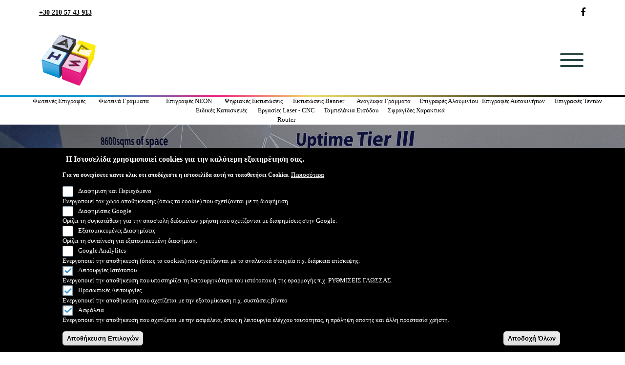

--- FILE ---
content_type: text/html; charset=UTF-8
request_url: https://www.epiaris.gr/epigrafes/photos/foteina-grammata-13
body_size: 12815
content:
<!DOCTYPE html>
<html lang="el" dir="ltr" prefix="og: https://ogp.me/ns#">
  <head>
    <meta charset="utf-8" />
<meta name="description" content="Επιγραφή τύπου Bond, με ανάγλυφα ακρυλικά γράμματα και εσωτερικό φωτισμό led. Οι επιγραφές αλουμινίου αποτελούν απο τις πιο διαχρονικές μορφές επιγραφών και συνιστάται για πολύ μεγάλες επιφάνειες που χρειάζονται πιο σταθερές λύσεις.Συνήθως πανω στο αλουμίνιο εφαρμόζετε αυτοκόλλητο ή βαφεται με ακρυλικά χρώματα αυτοκινήτου για μεγαλύτερη διάρκεια ζωής, ετσι παιρνει την τελευταία του μορφή ανάλογα με τον χώρο και το εταιρικό προφίλ σας.Οι Επιγραφές" />
<meta name="abstract" content="Οι επιγραφές αλουμινίου αποτελούν απο τις πιο διαχρονικές μορφές επιγραφών και συνιστάται για πολύ μεγάλες επιφάνειες που χρειάζονται πιο σταθερές λύσεις.Συνήθως πανω στο αλουμίνιο εφαρμόζετε αυτοκόλλητο ή βαφεται με ακρυλικά χρώματα αυτοκινήτου για μεγαλύτερη διάρκεια ζωής, ετσι παιρνει την τελευταία του μορφή ανάλογα με τον χώρο και το εταιρικό προφίλ σας.Οι Επιγραφές" />
<meta name="keywords" content="Επιγραφές, Επιγραφές Άρης, Φωτεινές Επιγραφές, Ψηφιακές Εκτυπώσεις, Ανάγλυφα Γράμματα, Επιγραφές Αλουμινίου, Επιγραφές Αυτοκινήτων, Επιγραφές Τεντών, Ειδικές Κατασκευές, Εργασίες Laser - CNC Router, Σφραγίδες, Χαρακτικά, σΦωτεινές Επιγραφές 3D, Φωτεινές Επιγραφές ΝΕΟΝ, Φωτεινές Επιγραφές LED, Φωτεινές Επιγραφές Etalbond, Φωτεινές Επιγραφές Πυλώνες, Φωτεινές Επιγραφές Ετερόφωτες, Φωτεινές Επιγραφές Αφίσες, Φωτεινές Επιγραφές Ηλεκτρονικές, Ψηφιακες εκτυπωσεις σε μουσαμά, Ψηφιακες εκτυπωσεις σε αυτοκόλλητα, Ψηφιακες εκτυπωσεις σε καμβά, Ψηφιακες εκτυπωσεις σε ταπετσαρία, Ψηφιακες εκτυπωσεις σε PVC foam board, Ψηφιακη εκτυπωση σημαιας - beach flags banners, Ψηφιακες εκτυπωσεις σε ξύλο, Ψηφιακες εκτυπωσεις σε αλουμίνιο, Ψηφιακες εκτυπωσεις σε ύφασμα - σημαία, Ψηφιακες εκτυπωσεις σε Τζάμι – Γυαλί, Ψηφιακες εκτυπωσεις σε Plexiglass, Ψηφιακές εκτυπώσεις σε Πλακάκια, Roll up stands, Ψηφιακή εκτύπωση τέντας, Ψηφιακη εκτυπωση σε Αφισσόχαρτο, Ψηφιακη εκτυπωση σε Ρολοκουρτίνες, Ανάγλυφα γράμματα Μεταλλικά Γράμματα - Inox" />
<meta name="geo.position" content="38.020649,23.678093" />
<meta name="geo.placename" content="Περιστέρι" />
<meta name="robots" content="index, follow, noarchive" />
<link rel="canonical" href="https://www.epiaris.gr/epigrafes/photos/foteina-grammata-13" />
<meta name="news_keywords" content="Επιγραφές, Επιγραφές Άρης, Φωτεινές Επιγραφές, Ψηφιακές Εκτυπώσεις, Ανάγλυφα Γράμματα, Επιγραφές Αλουμινίου, Επιγραφές Αυτοκινήτων, Επιγραφές Τεντών, Ειδικές Κατασκευές, Εργασίες Laser - CNC Router, Σφραγίδες, Χαρακτικά, σΦωτεινές Επιγραφές 3D, Φωτεινές Επιγραφές ΝΕΟΝ, Φωτεινές Επιγραφές LED, Φωτεινές Επιγραφές Etalbond, Φωτεινές Επιγραφές Πυλώνες, Φωτεινές Επιγραφές Ετερόφωτες, Φωτεινές Επιγραφές Αφίσες, Φωτεινές Επιγραφές Ηλεκτρονικές, Ψηφιακες εκτυπωσεις σε μουσαμά, Ψηφιακες εκτυπωσεις σε αυτοκόλλητα, Ψηφιακες εκτυπωσεις σε καμβά, Ψηφιακες εκτυπωσεις σε ταπετσαρία, Ψηφιακες εκτυπωσεις σε PVC foam board, Ψηφιακη εκτυπωση σημαιας - beach flags banners, Ψηφιακες εκτυπωσεις σε ξύλο, Ψηφιακες εκτυπωσεις σε αλουμίνιο, Ψηφιακες εκτυπωσεις σε ύφασμα - σημαία, Ψηφιακες εκτυπωσεις σε Τζάμι – Γυαλί, Ψηφιακες εκτυπωσεις σε Plexiglass, Ψηφιακές εκτυπώσεις σε Πλακάκια, Roll up stands, Ψηφιακή εκτύπωση τέντας, Ψηφιακη εκτυπωση σε Αφισσόχαρτο, Ψηφιακη εκτυπωση σε Ρολοκουρτίνες, Ανάγλυφα γράμματα Μεταλλικά Γράμματα - Inox" />
<meta name="referrer" content="origin" />
<meta property="og:site_name" content="Επιγραφές Άρης" />
<meta property="og:type" content="Επιγραφές, Επιγραφές Άρης, Φωτεινές Επιγραφές, Ψηφιακές Εκτυπώσεις, Ανάγλυφα Γράμματα, Επιγραφές Αλουμινίου, Επιγραφές Αυτοκινήτων, Επιγραφές Τεντών, Ειδικές Κατασκευές, Εργασίες Laser - CNC Router, Σφραγίδες, Χαρακτικά, σΦωτεινές Επιγραφές 3D, Φωτεινές Επιγραφές ΝΕΟΝ, Φωτεινές Επιγραφές LED, Φωτεινές Επιγραφές Etalbond, Φωτεινές Επιγραφές Πυλώνες, Φωτεινές Επιγραφές Ετερόφωτες, Φωτεινές Επιγραφές Αφίσες, Φωτεινές Επιγραφές Ηλεκτρονικές, Ψηφιακες εκτυπωσεις σε μουσαμά, Ψηφιακες εκτυπωσεις σε αυτοκόλλητα, Ψηφιακες εκτυπωσεις σε καμβά, Ψηφιακες εκτυπωσεις σε ταπετσαρία, Ψηφιακες εκτυπωσεις σε PVC foam board, Ψηφιακη εκτυπωση σημαιας - beach flags banners, Ψηφιακες εκτυπωσεις σε ξύλο, Ψηφιακες εκτυπωσεις σε αλουμίνιο, Ψηφιακες εκτυπωσεις σε ύφασμα - σημαία, Ψηφιακες εκτυπωσεις σε Τζάμι – Γυαλί, Ψηφιακες εκτυπωσεις σε Plexiglass, Ψηφιακές εκτυπώσεις σε Πλακάκια, Roll up stands, Ψηφιακή εκτύπωση τέντας, Ψηφιακη εκτυπωση σε Αφισσόχαρτο, Ψηφιακη εκτυπωση σε Ρολοκουρτίνες, Ανάγλυφα γράμματα Μεταλλικά Γράμματα - Inox" />
<meta property="og:title" content="Επιγραφές Άρης" />
<meta property="og:description" content="Επιγραφές, Επιγραφές Άρης, Φωτεινές Επιγραφές, Ψηφιακές Εκτυπώσεις, Ανάγλυφα Γράμματα, Επιγραφές Αλουμινίου, Επιγραφές Αυτοκινήτων, Επιγραφές Τεντών, Ειδικές Κατασκευές, Εργασίες Laser - CNC Router, Σφραγίδες, Χαρακτικά, σΦωτεινές Επιγραφές 3D, Φωτεινές Επιγραφές ΝΕΟΝ, Φωτεινές Επιγραφές LED, Φωτεινές Επιγραφές Etalbond, Φωτεινές Επιγραφές Πυλώνες, Φωτεινές Επιγραφές Ετερόφωτες, Φωτεινές Επιγραφές Αφίσες, Φωτεινές Επιγραφές Ηλεκτρονικές, Ψηφιακες εκτυπωσεις σε μουσαμά, Ψηφιακες εκτυπωσεις σε αυτοκόλλητα, Ψηφιακες εκτυπωσεις σε καμβά, Ψηφιακες εκτυπωσεις σε ταπετσαρία, Ψηφιακες εκτυπωσεις σε PVC foam board, Ψηφιακη εκτυπωση σημαιας - beach flags banners, Ψηφιακες εκτυπωσεις σε ξύλο, Ψηφιακες εκτυπωσεις σε αλουμίνιο, Ψηφιακες εκτυπωσεις σε ύφασμα - σημαία, Ψηφιακες εκτυπωσεις σε Τζάμι – Γυαλί, Ψηφιακες εκτυπωσεις σε Plexiglass, Ψηφιακές εκτυπώσεις σε Πλακάκια, Roll up stands, Ψηφιακή εκτύπωση τέντας, Ψηφιακη εκτυπωση σε Αφισσόχαρτο, Ψηφιακη εκτυπωση σε Ρολοκουρτίνες, Ανάγλυφα γράμματα Μεταλλικά Γράμματα - Inox" />
<meta property="place:location:latitude" content="38.020649" />
<meta property="place:location:longitude" content="23.678093" />
<meta property="og:street_address" content="Αγίου Βασιλείου" />
<meta property="og:locality" content="Περιστέρι" />
<meta property="og:region" content="Περιστέρι" />
<meta property="og:postal_code" content="12135" />
<meta property="og:country_name" content="Ελλάδα" />
<meta property="og:email" content="epiaris@gmail.com" />
<meta property="og:phone_number" content="2105743913" />
<meta property="og:fax_number" content="2105743913" />
<meta property="og:locale" content="el_GR" />
<meta name="dcterms.title" content="Επιγραφές Άρης" />
<meta name="dcterms.subject" content="Επιγραφές, Επιγραφές Άρης, Φωτεινές Επιγραφές, Ψηφιακές Εκτυπώσεις, Ανάγλυφα Γράμματα, Επιγραφές Αλουμινίου, Επιγραφές Αυτοκινήτων, Επιγραφές Τεντών, Ειδικές Κατασκευές, Εργασίες Laser - CNC Router, Σφραγίδες, Χαρακτικά, σΦωτεινές Επιγραφές 3D, Φωτεινές Επιγραφές ΝΕΟΝ, Φωτεινές Επιγραφές LED, Φωτεινές Επιγραφές Etalbond, Φωτεινές Επιγραφές Πυλώνες, Φωτεινές Επιγραφές Ετερόφωτες, Φωτεινές Επιγραφές Αφίσες, Φωτεινές Επιγραφές Ηλεκτρονικές, Ψηφιακες εκτυπωσεις σε μουσαμά, Ψηφιακες εκτυπωσεις σε αυτοκόλλητα, Ψηφιακες εκτυπωσεις σε καμβά, Ψηφιακες εκτυπωσεις σε ταπετσαρία, Ψηφιακες εκτυπωσεις σε PVC foam board, Ψηφιακη εκτυπωση σημαιας - beach flags banners, Ψηφιακες εκτυπωσεις σε ξύλο, Ψηφιακες εκτυπωσεις σε αλουμίνιο, Ψηφιακες εκτυπωσεις σε ύφασμα - σημαία, Ψηφιακες εκτυπωσεις σε Τζάμι – Γυαλί, Ψηφιακες εκτυπωσεις σε Plexiglass, Ψηφιακές εκτυπώσεις σε Πλακάκια, Roll up stands, Ψηφιακή εκτύπωση τέντας, Ψηφιακη εκτυπωση σε Αφισσόχαρτο, Ψηφιακη εκτυπωση σε Ρολοκουρτίνες, Ανάγλυφα γράμματα Μεταλλικά Γράμματα - Inox" />
<meta name="dcterms.description" content="Επιγραφές, Επιγραφές Άρης, Φωτεινές Επιγραφές, Ψηφιακές Εκτυπώσεις, Ανάγλυφα Γράμματα, Επιγραφές Αλουμινίου, Επιγραφές Αυτοκινήτων, Επιγραφές Τεντών, Ειδικές Κατασκευές, Εργασίες Laser - CNC Router, Σφραγίδες, Χαρακτικά, σΦωτεινές Επιγραφές 3D, Φωτεινές Επιγραφές ΝΕΟΝ, Φωτεινές Επιγραφές LED, Φωτεινές Επιγραφές Etalbond, Φωτεινές Επιγραφές Πυλώνες, Φωτεινές Επιγραφές Ετερόφωτες, Φωτεινές Επιγραφές Αφίσες, Φωτεινές Επιγραφές Ηλεκτρονικές, Ψηφιακες εκτυπωσεις σε μουσαμά, Ψηφιακες εκτυπωσεις σε αυτοκόλλητα, Ψηφιακες εκτυπωσεις σε καμβά, Ψηφιακες εκτυπωσεις σε ταπετσαρία, Ψηφιακες εκτυπωσεις σε PVC foam board, Ψηφιακη εκτυπωση σημαιας - beach flags banners, Ψηφιακες εκτυπωσεις σε ξύλο, Ψηφιακες εκτυπωσεις σε αλουμίνιο, Ψηφιακες εκτυπωσεις σε ύφασμα - σημαία, Ψηφιακες εκτυπωσεις σε Τζάμι – Γυαλί, Ψηφιακες εκτυπωσεις σε Plexiglass, Ψηφιακές εκτυπώσεις σε Πλακάκια, Roll up stands, Ψηφιακή εκτύπωση τέντας, Ψηφιακη εκτυπωση σε Αφισσόχαρτο, Ψηφιακη εκτυπωση σε Ρολοκουρτίνες, Ανάγλυφα γράμματα Μεταλλικά Γράμματα - Inox" />
<meta name="Generator" content="Drupal 10 (https://www.drupal.org)" />
<meta name="MobileOptimized" content="width" />
<meta name="HandheldFriendly" content="true" />
<meta name="viewport" content="width=device-width, initial-scale=1.0" />
<style>div#sliding-popup, div#sliding-popup .eu-cookie-withdraw-banner, .eu-cookie-withdraw-tab {background: #000} div#sliding-popup.eu-cookie-withdraw-wrapper { background: transparent; } #sliding-popup h1, #sliding-popup h2, #sliding-popup h3, #sliding-popup p, #sliding-popup label, #sliding-popup div, .eu-cookie-compliance-more-button, .eu-cookie-compliance-secondary-button, .eu-cookie-withdraw-tab { color: #ffffff;} .eu-cookie-withdraw-tab { border-color: #ffffff;}</style>
<link rel="icon" href="/sites/default/files/karta_aris1_2_0.png" type="image/png" />
<link rel="alternate" hreflang="el" href="https://www.epiaris.gr/epigrafes/photos/foteina-grammata-13" />
<script src="/sites/default/files/eu_cookie_compliance/eu_cookie_compliance.script.js?sqxxpa" defer></script>

    <title>Φωτεινά Γράμματα | Επιγραφές, Επιγραφές Άρης, Φωτεινές Επιγραφές, Ψηφιακές Εκτυπώσεις, Ανάγλυφα Γράμματα, Επιγραφές Αλουμινίου, Επιγραφές Αυτοκινήτων, Επιγραφές Τεντών, Ειδικές Κατασκευές, Εργασίες Laser - CNC Router, Σφραγίδες, Χαρακτικά, σΦωτεινές Επιγραφές 3D, Φωτεινές Επιγραφές ΝΕΟΝ, Φωτεινές Επιγραφές LED, Φωτεινές Επιγραφές Etalbond, Φωτεινές Επιγραφές Πυλώνες, Φωτεινές Επιγραφές Ετερόφωτες, Φωτεινές Επιγραφές Αφίσες, Φωτεινές Επιγραφές Ηλεκτρονικές, Ψηφιακες εκτυπωσεις σε μουσαμά, Ψηφιακες εκτυπωσεις σε αυτοκόλλητα, Ψηφιακες εκτυπωσεις σε καμβά, Ψηφιακες εκτυπωσεις σε ταπετσαρία, Ψηφιακες εκτυπωσεις σε PVC foam board, Ψηφιακη εκτυπωση σημαιας - beach flags banners, Ψηφιακες εκτυπωσεις σε ξύλο, Ψηφιακες εκτυπωσεις σε αλουμίνιο, Ψηφιακες εκτυπωσεις σε ύφασμα - σημαία, Ψηφιακες εκτυπωσεις σε Τζάμι – Γυαλί, Ψηφιακες εκτυπωσεις σε Plexiglass, Ψηφιακές εκτυπώσεις σε Πλακάκια, Roll up stands, Ψηφιακή εκτύπωση τέντας, Ψηφιακη εκτυπωση σε Αφισσόχαρτο, Ψηφιακη εκτυπωση σε Ρολοκουρτίνες, Ανάγλυφα γράμματα Επιγραφές Άρης</title>
    <link rel="stylesheet" media="all" href="/core/modules/system/css/components/align.module.css?sqxxpa" />
<link rel="stylesheet" media="all" href="/core/modules/system/css/components/fieldgroup.module.css?sqxxpa" />
<link rel="stylesheet" media="all" href="/core/modules/system/css/components/container-inline.module.css?sqxxpa" />
<link rel="stylesheet" media="all" href="/core/modules/system/css/components/clearfix.module.css?sqxxpa" />
<link rel="stylesheet" media="all" href="/core/modules/system/css/components/details.module.css?sqxxpa" />
<link rel="stylesheet" media="all" href="/core/modules/system/css/components/hidden.module.css?sqxxpa" />
<link rel="stylesheet" media="all" href="/core/modules/system/css/components/item-list.module.css?sqxxpa" />
<link rel="stylesheet" media="all" href="/core/modules/system/css/components/js.module.css?sqxxpa" />
<link rel="stylesheet" media="all" href="/core/modules/system/css/components/nowrap.module.css?sqxxpa" />
<link rel="stylesheet" media="all" href="/core/modules/system/css/components/position-container.module.css?sqxxpa" />
<link rel="stylesheet" media="all" href="/core/modules/system/css/components/progress.module.css?sqxxpa" />
<link rel="stylesheet" media="all" href="/core/modules/system/css/components/reset-appearance.module.css?sqxxpa" />
<link rel="stylesheet" media="all" href="/core/modules/system/css/components/resize.module.css?sqxxpa" />
<link rel="stylesheet" media="all" href="/core/modules/system/css/components/sticky-header.module.css?sqxxpa" />
<link rel="stylesheet" media="all" href="/core/modules/system/css/components/system-status-counter.css?sqxxpa" />
<link rel="stylesheet" media="all" href="/core/modules/system/css/components/system-status-report-counters.css?sqxxpa" />
<link rel="stylesheet" media="all" href="/core/modules/system/css/components/system-status-report-general-info.css?sqxxpa" />
<link rel="stylesheet" media="all" href="/core/modules/system/css/components/tabledrag.module.css?sqxxpa" />
<link rel="stylesheet" media="all" href="/core/modules/system/css/components/tablesort.module.css?sqxxpa" />
<link rel="stylesheet" media="all" href="/core/modules/system/css/components/tree-child.module.css?sqxxpa" />
<link rel="stylesheet" media="all" href="/themes/contrib/january_theme/css/components/ajax-progress.module.css?sqxxpa" />
<link rel="stylesheet" media="all" href="/themes/contrib/january_theme/css/components/autocomplete-loading.module.css?sqxxpa" />
<link rel="stylesheet" media="all" href="/modules/contrib/eu_cookie_compliance/css/eu_cookie_compliance.css?sqxxpa" />
<link rel="stylesheet" media="all" href="/modules/contrib/colorbox/styles/default/colorbox_style.css?sqxxpa" />
<link rel="stylesheet" media="all" href="/themes/contrib/january_theme/css/base/fonts.css?sqxxpa" />
<link rel="stylesheet" media="all" href="/themes/contrib/january_theme/css/base/utility.css?sqxxpa" />
<link rel="stylesheet" media="all" href="/themes/contrib/january_theme/css/layout/layout.css?sqxxpa" />
<link rel="stylesheet" media="all" href="/themes/contrib/january_theme/css/layout/layout-content-narrow.css?sqxxpa" />
<link rel="stylesheet" media="all" href="/themes/contrib/january_theme/css/layout/layout-content-medium.css?sqxxpa" />
<link rel="stylesheet" media="all" href="/themes/contrib/january_theme/css/layout/views.css?sqxxpa" />
<link rel="stylesheet" media="all" href="/themes/contrib/january_theme/css/layout/region-content-below.css?sqxxpa" />
<link rel="stylesheet" media="all" href="/themes/contrib/january_theme/css/components/breadcrumb.css?sqxxpa" />
<link rel="stylesheet" media="all" href="/themes/contrib/january_theme/css/components/embedded-media.css?sqxxpa" />
<link rel="stylesheet" media="all" href="/themes/contrib/january_theme/css/components/button.css?sqxxpa" />
<link rel="stylesheet" media="all" href="/themes/contrib/january_theme/css/components/container-inline.module.css?sqxxpa" />
<link rel="stylesheet" media="all" href="/themes/contrib/january_theme/css/components/fieldset.css?sqxxpa" />
<link rel="stylesheet" media="all" href="/themes/contrib/january_theme/css/components/form.css?sqxxpa" />
<link rel="stylesheet" media="all" href="/themes/contrib/january_theme/css/components/form-boolean.css?sqxxpa" />
<link rel="stylesheet" media="all" href="/themes/contrib/january_theme/css/components/form-text.css?sqxxpa" />
<link rel="stylesheet" media="all" href="/themes/contrib/january_theme/css/components/form-textarea.css?sqxxpa" />
<link rel="stylesheet" media="all" href="/themes/contrib/january_theme/css/components/form-select.css?sqxxpa" />
<link rel="stylesheet" media="all" href="/themes/contrib/january_theme/css/components/links.css?sqxxpa" />
<link rel="stylesheet" media="all" href="/themes/contrib/january_theme/css/components/messages.css?sqxxpa" />
<link rel="stylesheet" media="all" href="/themes/contrib/january_theme/css/components/node-teaser.css?sqxxpa" />
<link rel="stylesheet" media="all" href="/themes/contrib/january_theme/css/components/page-title.css?sqxxpa" />
<link rel="stylesheet" media="all" href="/themes/contrib/january_theme/css/components/skip-link.css?sqxxpa" />
<link rel="stylesheet" media="all" href="/themes/contrib/january_theme/css/components/pager.css?sqxxpa" />
<link rel="stylesheet" media="all" href="/themes/contrib/january_theme/css/components/table.css?sqxxpa" />
<link rel="stylesheet" media="all" href="/themes/contrib/january_theme/css/components/text-content.css?sqxxpa" />
<link rel="stylesheet" media="all" href="/themes/contrib/january_theme/css/components/tabledrag.css?sqxxpa" />
<link rel="stylesheet" media="all" href="/themes/contrib/january_theme/css/components/wide-image.css?sqxxpa" />
<link rel="stylesheet" media="all" href="/themes/contrib/january_theme/css/custom/bootstrap.min.css?sqxxpa" />
<link rel="stylesheet" media="all" href="/themes/contrib/january_theme/css/custom/fonts.css?sqxxpa" />
<link rel="stylesheet" media="all" href="/themes/contrib/january_theme/css/custom/all.min.css?sqxxpa" />
<link rel="stylesheet" media="all" href="/themes/contrib/january_theme/css/custom/fontawesome.min.css?sqxxpa" />
<link rel="stylesheet" media="all" href="/themes/contrib/january_theme/css/custom/animate.css?sqxxpa" />
<link rel="stylesheet" media="all" href="/themes/contrib/january_theme/css/custom/slick.css?sqxxpa" />
<link rel="stylesheet" media="all" href="/themes/contrib/january_theme/css/custom/style.css?sqxxpa" />
<link rel="stylesheet" media="all" href="/themes/contrib/january_theme/css/custom/responsive.css?sqxxpa" />
<link rel="stylesheet" media="all" href="/themes/contrib/january_theme/css/custom/custom.css?sqxxpa" />
<link rel="stylesheet" media="all" href="/themes/contrib/january_theme/css/components/progress.css?sqxxpa" />
<link rel="stylesheet" media="all" href="/themes/contrib/january_theme/css/components/header-search-narrow.css?sqxxpa" />

    <script type="application/json" data-drupal-selector="drupal-settings-json">{"path":{"baseUrl":"\/","pathPrefix":"","currentPath":"node\/665","currentPathIsAdmin":false,"isFront":false,"currentLanguage":"el"},"pluralDelimiter":"\u0003","suppressDeprecationErrors":true,"gtm":{"tagId":null,"settings":{"data_layer":"dataLayer","include_classes":false,"allowlist_classes":"","blocklist_classes":"","include_environment":false,"environment_id":"","environment_token":""},"tagIds":["GTM-TQZGMQNF"]},"gtag":{"tagId":"G-0988Q5H6EJ","consentMode":true,"otherIds":[],"events":[],"additionalConfigInfo":[]},"ajaxPageState":{"libraries":"eJx9juEOwjAIhF-otY_U0IrYSWFpmW5vb3_MJZrFP3B8l7uQlbUlXUPehfuIcMUbLGwOl5hVHwXHqjMXkIzhDMZ_iUhWz1PDcKRKjNGAAo3xe19ggvUbVjeBLNC28bkYivmErK-DEmsC9t02LkIHFngWAisqfm6lDnRYHaHluxdobfT0rRvWkKDjGw4MctI","theme":"january","theme_token":null},"ajaxTrustedUrl":{"\/search\/node":true},"eu_cookie_compliance":{"cookie_policy_version":"2.0.0","popup_enabled":true,"popup_agreed_enabled":false,"popup_hide_agreed":false,"popup_clicking_confirmation":false,"popup_scrolling_confirmation":false,"popup_html_info":"\u003Cdiv aria-labelledby=\u0022popup-text\u0022  class=\u0022eu-cookie-compliance-banner eu-cookie-compliance-banner-info eu-cookie-compliance-banner--categories\u0022\u003E\n  \u003Cdiv class=\u0022popup-content info eu-cookie-compliance-content\u0022\u003E\n        \u003Cdiv id=\u0022popup-text\u0022 class=\u0022eu-cookie-compliance-message\u0022 role=\u0022document\u0022\u003E\n      \u003Ch2\u003E\u0397 \u0399\u03c3\u03c4\u03bf\u03c3\u03b5\u03bb\u03af\u03b4\u03b1 \u03c7\u03c1\u03b7\u03c3\u03b9\u03bc\u03bf\u03c0\u03bf\u03b9\u03b5\u03af cookies \u03b3\u03b9\u03b1 \u03c4\u03b7\u03bd \u03ba\u03b1\u03bb\u03cd\u03c4\u03b5\u03c1\u03b7 \u03b5\u03be\u03c5\u03c0\u03b7\u03c1\u03ad\u03c4\u03b7\u03c3\u03b7 \u03c3\u03b1\u03c2.\u003C\/h2\u003E\u003Cp\u003E\u0393\u03b9\u03b1 \u03bd\u03b1 \u03c3\u03c5\u03bd\u03b5\u03c7\u03af\u03c3\u03b5\u03c4\u03b5 \u03ba\u03b1\u03bd\u03c4\u03b5 \u03ba\u03bb\u03b9\u03ba \u03bf\u03c4\u03b9 \u03b1\u03c0\u03bf\u03b4\u03ad\u03c7\u03b5\u03c3\u03c4\u03b5 \u03b7 \u03b9\u03c3\u03c4\u03bf\u03c3\u03b5\u03bb\u03af\u03b4\u03b1 \u03b1\u03c5\u03c4\u03ae \u03bd\u03b1 \u03c4\u03bf\u03c0\u03bf\u03b8\u03b5\u03c4\u03ae\u03c3\u03b5\u03b9 Cookies.\u003C\/p\u003E\n              \u003Cbutton type=\u0022button\u0022 class=\u0022find-more-button eu-cookie-compliance-more-button\u0022\u003E\u03a0\u03b5\u03c1\u03b9\u03c3\u03c3\u03cc\u03c4\u03b5\u03c1\u03b1\u003C\/button\u003E\n          \u003C\/div\u003E\n\n          \u003Cdiv id=\u0022eu-cookie-compliance-categories\u0022 class=\u0022eu-cookie-compliance-categories\u0022\u003E\n                  \u003Cdiv class=\u0022eu-cookie-compliance-category\u0022\u003E\n            \u003Cdiv\u003E\n              \u003Cinput type=\u0022checkbox\u0022 name=\u0022cookie-categories\u0022 class=\u0022eu-cookie-compliance-category-checkbox\u0022 id=\u0022cookie-category-ad_storage\u0022\n                     value=\u0022ad_storage\u0022\n                                           \u003E\n              \u003Clabel for=\u0022cookie-category-ad_storage\u0022\u003E\u0394\u03b9\u03b1\u03c6\u03ae\u03bc\u03b9\u03c3\u03b7 \u03ba\u03b1\u03b9 \u03a0\u03b5\u03c1\u03b9\u03b5\u03c7\u03cc\u03bc\u03b5\u03bd\u03bf\u003C\/label\u003E\n            \u003C\/div\u003E\n                          \u003Cdiv class=\u0022eu-cookie-compliance-category-description\u0022\u003E\u0395\u03bd\u03b5\u03c1\u03b3\u03bf\u03c0\u03bf\u03b9\u03b5\u03af \u03c4\u03bf\u03bd \u03c7\u03ce\u03c1\u03bf \u03b1\u03c0\u03bf\u03b8\u03ae\u03ba\u03b5\u03c5\u03c3\u03b7\u03c2 (\u03cc\u03c0\u03c9\u03c2 \u03c4\u03b1 cookie) \u03c0\u03bf\u03c5 \u03c3\u03c7\u03b5\u03c4\u03af\u03b6\u03bf\u03bd\u03c4\u03b1\u03b9 \u03bc\u03b5 \u03c4\u03b7 \u03b4\u03b9\u03b1\u03c6\u03ae\u03bc\u03b9\u03c3\u03b7.\u003C\/div\u003E\n                      \u003C\/div\u003E\n                  \u003Cdiv class=\u0022eu-cookie-compliance-category\u0022\u003E\n            \u003Cdiv\u003E\n              \u003Cinput type=\u0022checkbox\u0022 name=\u0022cookie-categories\u0022 class=\u0022eu-cookie-compliance-category-checkbox\u0022 id=\u0022cookie-category-ad_user_data\u0022\n                     value=\u0022ad_user_data\u0022\n                                           \u003E\n              \u003Clabel for=\u0022cookie-category-ad_user_data\u0022\u003E\u0394\u03b9\u03b1\u03c6\u03b7\u03bc\u03af\u03c3\u03b5\u03b9\u03c2 Google\u003C\/label\u003E\n            \u003C\/div\u003E\n                          \u003Cdiv class=\u0022eu-cookie-compliance-category-description\u0022\u003E\u039f\u03c1\u03af\u03b6\u03b5\u03b9 \u03c4\u03b7 \u03c3\u03c5\u03b3\u03ba\u03b1\u03c4\u03ac\u03b8\u03b5\u03c3\u03b7 \u03b3\u03b9\u03b1 \u03c4\u03b7\u03bd \u03b1\u03c0\u03bf\u03c3\u03c4\u03bf\u03bb\u03ae \u03b4\u03b5\u03b4\u03bf\u03bc\u03ad\u03bd\u03c9\u03bd \u03c7\u03c1\u03ae\u03c3\u03c4\u03b7 \u03c0\u03bf\u03c5 \u03c3\u03c7\u03b5\u03c4\u03af\u03b6\u03bf\u03bd\u03c4\u03b1\u03b9 \u03bc\u03b5 \u03b4\u03b9\u03b1\u03c6\u03b7\u03bc\u03af\u03c3\u03b5\u03b9\u03c2 \u03c3\u03c4\u03b7\u03bd Google.\u003C\/div\u003E\n                      \u003C\/div\u003E\n                  \u003Cdiv class=\u0022eu-cookie-compliance-category\u0022\u003E\n            \u003Cdiv\u003E\n              \u003Cinput type=\u0022checkbox\u0022 name=\u0022cookie-categories\u0022 class=\u0022eu-cookie-compliance-category-checkbox\u0022 id=\u0022cookie-category-ad_personalization\u0022\n                     value=\u0022ad_personalization\u0022\n                                           \u003E\n              \u003Clabel for=\u0022cookie-category-ad_personalization\u0022\u003E\u0395\u03be\u03b1\u03c4\u03bf\u03bc\u03b9\u03ba\u03b5\u03c5\u03bc\u03ad\u03bd\u03b5\u03c2 \u0394\u03b9\u03b1\u03c6\u03b7\u03bc\u03af\u03c3\u03b5\u03b9\u03c2\u003C\/label\u003E\n            \u003C\/div\u003E\n                          \u003Cdiv class=\u0022eu-cookie-compliance-category-description\u0022\u003E\u039f\u03c1\u03af\u03b6\u03b5\u03b9 \u03c4\u03b7 \u03c3\u03c5\u03bd\u03b1\u03af\u03bd\u03b5\u03c3\u03b7 \u03b3\u03b9\u03b1 \u03b5\u03be\u03b1\u03c4\u03bf\u03bc\u03b9\u03ba\u03b5\u03c5\u03bc\u03ad\u03bd\u03b7 \u03b4\u03b9\u03b1\u03c6\u03ae\u03bc\u03b9\u03c3\u03b7.\u003C\/div\u003E\n                      \u003C\/div\u003E\n                  \u003Cdiv class=\u0022eu-cookie-compliance-category\u0022\u003E\n            \u003Cdiv\u003E\n              \u003Cinput type=\u0022checkbox\u0022 name=\u0022cookie-categories\u0022 class=\u0022eu-cookie-compliance-category-checkbox\u0022 id=\u0022cookie-category-analytics_storage\u0022\n                     value=\u0022analytics_storage\u0022\n                                           \u003E\n              \u003Clabel for=\u0022cookie-category-analytics_storage\u0022\u003EGoogle Analylitcs\u003C\/label\u003E\n            \u003C\/div\u003E\n                          \u003Cdiv class=\u0022eu-cookie-compliance-category-description\u0022\u003E\u0395\u03bd\u03b5\u03c1\u03b3\u03bf\u03c0\u03bf\u03b9\u03b5\u03af \u03c4\u03b7\u03bd \u03b1\u03c0\u03bf\u03b8\u03ae\u03ba\u03b5\u03c5\u03c3\u03b7 (\u03cc\u03c0\u03c9\u03c2 \u03c4\u03b1 cookies) \u03c0\u03bf\u03c5 \u03c3\u03c7\u03b5\u03c4\u03af\u03b6\u03bf\u03bd\u03c4\u03b1\u03b9 \u03bc\u03b5 \u03c4\u03b1 \u03b1\u03bd\u03b1\u03bb\u03c5\u03c4\u03b9\u03ba\u03ac \u03c3\u03c4\u03bf\u03b9\u03c7\u03b5\u03af\u03b1 \u03c0.\u03c7. \u03b4\u03b9\u03ac\u03c1\u03ba\u03b5\u03b9\u03b1 \u03b5\u03c0\u03af\u03c3\u03ba\u03b5\u03c8\u03b7\u03c2.\u003C\/div\u003E\n                      \u003C\/div\u003E\n                  \u003Cdiv class=\u0022eu-cookie-compliance-category\u0022\u003E\n            \u003Cdiv\u003E\n              \u003Cinput type=\u0022checkbox\u0022 name=\u0022cookie-categories\u0022 class=\u0022eu-cookie-compliance-category-checkbox\u0022 id=\u0022cookie-category-functionality_storage\u0022\n                     value=\u0022functionality_storage\u0022\n                      checked                       \u003E\n              \u003Clabel for=\u0022cookie-category-functionality_storage\u0022\u003E\u039b\u03b5\u03b9\u03c4\u03bf\u03c5\u03c1\u03b3\u03af\u03b5\u03c2 \u0399\u03c3\u03c4\u03cc\u03c4\u03bf\u03c0\u03bf\u03c5\u003C\/label\u003E\n            \u003C\/div\u003E\n                          \u003Cdiv class=\u0022eu-cookie-compliance-category-description\u0022\u003E\u0395\u03bd\u03b5\u03c1\u03b3\u03bf\u03c0\u03bf\u03b9\u03b5\u03af \u03c4\u03b7\u03bd \u03b1\u03c0\u03bf\u03b8\u03ae\u03ba\u03b5\u03c5\u03c3\u03b7 \u03c0\u03bf\u03c5 \u03c5\u03c0\u03bf\u03c3\u03c4\u03b7\u03c1\u03af\u03b6\u03b5\u03b9 \u03c4\u03b7 \u03bb\u03b5\u03b9\u03c4\u03bf\u03c5\u03c1\u03b3\u03b9\u03ba\u03cc\u03c4\u03b7\u03c4\u03b1 \u03c4\u03bf\u03c5 \u03b9\u03c3\u03c4\u03cc\u03c4\u03bf\u03c0\u03bf\u03c5 \u03ae \u03c4\u03b7\u03c2 \u03b5\u03c6\u03b1\u03c1\u03bc\u03bf\u03b3\u03ae\u03c2 \u03c0.\u03c7. \u03a1\u03a5\u0398\u039c\u0399\u03a3\u0395\u0399\u03a3 \u0393\u039b\u03a9\u03a3\u03a3\u0391\u03a3.\u003C\/div\u003E\n                      \u003C\/div\u003E\n                  \u003Cdiv class=\u0022eu-cookie-compliance-category\u0022\u003E\n            \u003Cdiv\u003E\n              \u003Cinput type=\u0022checkbox\u0022 name=\u0022cookie-categories\u0022 class=\u0022eu-cookie-compliance-category-checkbox\u0022 id=\u0022cookie-category-personalization_storage\u0022\n                     value=\u0022personalization_storage\u0022\n                      checked                       \u003E\n              \u003Clabel for=\u0022cookie-category-personalization_storage\u0022\u003E\u03a0\u03c1\u03bf\u03c3\u03c9\u03c0\u03b9\u03ba\u03ad\u03c2 \u039b\u03b5\u03b9\u03c4\u03bf\u03c5\u03c1\u03b3\u03af\u03b5\u03c2\u003C\/label\u003E\n            \u003C\/div\u003E\n                          \u003Cdiv class=\u0022eu-cookie-compliance-category-description\u0022\u003E\u0395\u03bd\u03b5\u03c1\u03b3\u03bf\u03c0\u03bf\u03b9\u03b5\u03af \u03c4\u03b7\u03bd \u03b1\u03c0\u03bf\u03b8\u03ae\u03ba\u03b5\u03c5\u03c3\u03b7 \u03c0\u03bf\u03c5 \u03c3\u03c7\u03b5\u03c4\u03af\u03b6\u03b5\u03c4\u03b1\u03b9 \u03bc\u03b5 \u03c4\u03b7\u03bd \u03b5\u03be\u03b1\u03c4\u03bf\u03bc\u03af\u03ba\u03b5\u03c5\u03c3\u03b7 \u03c0.\u03c7. \u03c3\u03c5\u03c3\u03c4\u03ac\u03c3\u03b5\u03b9\u03c2 \u03b2\u03af\u03bd\u03c4\u03b5\u03bf\u003C\/div\u003E\n                      \u003C\/div\u003E\n                  \u003Cdiv class=\u0022eu-cookie-compliance-category\u0022\u003E\n            \u003Cdiv\u003E\n              \u003Cinput type=\u0022checkbox\u0022 name=\u0022cookie-categories\u0022 class=\u0022eu-cookie-compliance-category-checkbox\u0022 id=\u0022cookie-category-security_storage\u0022\n                     value=\u0022security_storage\u0022\n                      checked                       \u003E\n              \u003Clabel for=\u0022cookie-category-security_storage\u0022\u003E\u0391\u03c3\u03c6\u03ac\u03bb\u03b5\u03b9\u03b1\u003C\/label\u003E\n            \u003C\/div\u003E\n                          \u003Cdiv class=\u0022eu-cookie-compliance-category-description\u0022\u003E\u0395\u03bd\u03b5\u03c1\u03b3\u03bf\u03c0\u03bf\u03b9\u03b5\u03af \u03c4\u03b7\u03bd \u03b1\u03c0\u03bf\u03b8\u03ae\u03ba\u03b5\u03c5\u03c3\u03b7 \u03c0\u03bf\u03c5 \u03c3\u03c7\u03b5\u03c4\u03af\u03b6\u03b5\u03c4\u03b1\u03b9 \u03bc\u03b5 \u03c4\u03b7\u03bd \u03b1\u03c3\u03c6\u03ac\u03bb\u03b5\u03b9\u03b1, \u03cc\u03c0\u03c9\u03c2 \u03b7 \u03bb\u03b5\u03b9\u03c4\u03bf\u03c5\u03c1\u03b3\u03af\u03b1 \u03b5\u03bb\u03ad\u03b3\u03c7\u03bf\u03c5 \u03c4\u03b1\u03c5\u03c4\u03cc\u03c4\u03b7\u03c4\u03b1\u03c2, \u03b7 \u03c0\u03c1\u03cc\u03bb\u03b7\u03c8\u03b7 \u03b1\u03c0\u03ac\u03c4\u03b7\u03c2 \u03ba\u03b1\u03b9 \u03ac\u03bb\u03bb\u03b7 \u03c0\u03c1\u03bf\u03c3\u03c4\u03b1\u03c3\u03af\u03b1 \u03c7\u03c1\u03ae\u03c3\u03c4\u03b7.\u003C\/div\u003E\n                      \u003C\/div\u003E\n                          \u003Cdiv class=\u0022eu-cookie-compliance-categories-buttons\u0022\u003E\n            \u003Cbutton type=\u0022button\u0022\n                    class=\u0022eu-cookie-compliance-save-preferences-button \u0022\u003E\u0391\u03c0\u03bf\u03b8\u03ae\u03ba\u03b5\u03c5\u03c3\u03b7 \u0395\u03c0\u03b9\u03bb\u03bf\u03b3\u03ce\u03bd\u003C\/button\u003E\n          \u003C\/div\u003E\n              \u003C\/div\u003E\n    \n    \u003Cdiv id=\u0022popup-buttons\u0022 class=\u0022eu-cookie-compliance-buttons eu-cookie-compliance-has-categories\u0022\u003E\n            \u003Cbutton type=\u0022button\u0022 class=\u0022agree-button eu-cookie-compliance-default-button\u0022\u003E\u0391\u03c0\u03bf\u03b4\u03bf\u03c7\u03ae \u038c\u03bb\u03c9\u03bd\u003C\/button\u003E\n              \u003Cbutton type=\u0022button\u0022 class=\u0022eu-cookie-withdraw-button visually-hidden\u0022\u003E\u0391\u03bd\u03ac\u03ba\u03bb\u03b7\u03c3\u03b7 \u0395\u03c0\u03b9\u03bb\u03bf\u03b3\u03ce\u03bd\u003C\/button\u003E\n          \u003C\/div\u003E\n  \u003C\/div\u003E\n\u003C\/div\u003E","use_mobile_message":false,"mobile_popup_html_info":"\u003Cdiv aria-labelledby=\u0022popup-text\u0022  class=\u0022eu-cookie-compliance-banner eu-cookie-compliance-banner-info eu-cookie-compliance-banner--categories\u0022\u003E\n  \u003Cdiv class=\u0022popup-content info eu-cookie-compliance-content\u0022\u003E\n        \u003Cdiv id=\u0022popup-text\u0022 class=\u0022eu-cookie-compliance-message\u0022 role=\u0022document\u0022\u003E\n      \n              \u003Cbutton type=\u0022button\u0022 class=\u0022find-more-button eu-cookie-compliance-more-button\u0022\u003E\u03a0\u03b5\u03c1\u03b9\u03c3\u03c3\u03cc\u03c4\u03b5\u03c1\u03b1\u003C\/button\u003E\n          \u003C\/div\u003E\n\n          \u003Cdiv id=\u0022eu-cookie-compliance-categories\u0022 class=\u0022eu-cookie-compliance-categories\u0022\u003E\n                  \u003Cdiv class=\u0022eu-cookie-compliance-category\u0022\u003E\n            \u003Cdiv\u003E\n              \u003Cinput type=\u0022checkbox\u0022 name=\u0022cookie-categories\u0022 class=\u0022eu-cookie-compliance-category-checkbox\u0022 id=\u0022cookie-category-ad_storage\u0022\n                     value=\u0022ad_storage\u0022\n                                           \u003E\n              \u003Clabel for=\u0022cookie-category-ad_storage\u0022\u003E\u0394\u03b9\u03b1\u03c6\u03ae\u03bc\u03b9\u03c3\u03b7 \u03ba\u03b1\u03b9 \u03a0\u03b5\u03c1\u03b9\u03b5\u03c7\u03cc\u03bc\u03b5\u03bd\u03bf\u003C\/label\u003E\n            \u003C\/div\u003E\n                          \u003Cdiv class=\u0022eu-cookie-compliance-category-description\u0022\u003E\u0395\u03bd\u03b5\u03c1\u03b3\u03bf\u03c0\u03bf\u03b9\u03b5\u03af \u03c4\u03bf\u03bd \u03c7\u03ce\u03c1\u03bf \u03b1\u03c0\u03bf\u03b8\u03ae\u03ba\u03b5\u03c5\u03c3\u03b7\u03c2 (\u03cc\u03c0\u03c9\u03c2 \u03c4\u03b1 cookie) \u03c0\u03bf\u03c5 \u03c3\u03c7\u03b5\u03c4\u03af\u03b6\u03bf\u03bd\u03c4\u03b1\u03b9 \u03bc\u03b5 \u03c4\u03b7 \u03b4\u03b9\u03b1\u03c6\u03ae\u03bc\u03b9\u03c3\u03b7.\u003C\/div\u003E\n                      \u003C\/div\u003E\n                  \u003Cdiv class=\u0022eu-cookie-compliance-category\u0022\u003E\n            \u003Cdiv\u003E\n              \u003Cinput type=\u0022checkbox\u0022 name=\u0022cookie-categories\u0022 class=\u0022eu-cookie-compliance-category-checkbox\u0022 id=\u0022cookie-category-ad_user_data\u0022\n                     value=\u0022ad_user_data\u0022\n                                           \u003E\n              \u003Clabel for=\u0022cookie-category-ad_user_data\u0022\u003E\u0394\u03b9\u03b1\u03c6\u03b7\u03bc\u03af\u03c3\u03b5\u03b9\u03c2 Google\u003C\/label\u003E\n            \u003C\/div\u003E\n                          \u003Cdiv class=\u0022eu-cookie-compliance-category-description\u0022\u003E\u039f\u03c1\u03af\u03b6\u03b5\u03b9 \u03c4\u03b7 \u03c3\u03c5\u03b3\u03ba\u03b1\u03c4\u03ac\u03b8\u03b5\u03c3\u03b7 \u03b3\u03b9\u03b1 \u03c4\u03b7\u03bd \u03b1\u03c0\u03bf\u03c3\u03c4\u03bf\u03bb\u03ae \u03b4\u03b5\u03b4\u03bf\u03bc\u03ad\u03bd\u03c9\u03bd \u03c7\u03c1\u03ae\u03c3\u03c4\u03b7 \u03c0\u03bf\u03c5 \u03c3\u03c7\u03b5\u03c4\u03af\u03b6\u03bf\u03bd\u03c4\u03b1\u03b9 \u03bc\u03b5 \u03b4\u03b9\u03b1\u03c6\u03b7\u03bc\u03af\u03c3\u03b5\u03b9\u03c2 \u03c3\u03c4\u03b7\u03bd Google.\u003C\/div\u003E\n                      \u003C\/div\u003E\n                  \u003Cdiv class=\u0022eu-cookie-compliance-category\u0022\u003E\n            \u003Cdiv\u003E\n              \u003Cinput type=\u0022checkbox\u0022 name=\u0022cookie-categories\u0022 class=\u0022eu-cookie-compliance-category-checkbox\u0022 id=\u0022cookie-category-ad_personalization\u0022\n                     value=\u0022ad_personalization\u0022\n                                           \u003E\n              \u003Clabel for=\u0022cookie-category-ad_personalization\u0022\u003E\u0395\u03be\u03b1\u03c4\u03bf\u03bc\u03b9\u03ba\u03b5\u03c5\u03bc\u03ad\u03bd\u03b5\u03c2 \u0394\u03b9\u03b1\u03c6\u03b7\u03bc\u03af\u03c3\u03b5\u03b9\u03c2\u003C\/label\u003E\n            \u003C\/div\u003E\n                          \u003Cdiv class=\u0022eu-cookie-compliance-category-description\u0022\u003E\u039f\u03c1\u03af\u03b6\u03b5\u03b9 \u03c4\u03b7 \u03c3\u03c5\u03bd\u03b1\u03af\u03bd\u03b5\u03c3\u03b7 \u03b3\u03b9\u03b1 \u03b5\u03be\u03b1\u03c4\u03bf\u03bc\u03b9\u03ba\u03b5\u03c5\u03bc\u03ad\u03bd\u03b7 \u03b4\u03b9\u03b1\u03c6\u03ae\u03bc\u03b9\u03c3\u03b7.\u003C\/div\u003E\n                      \u003C\/div\u003E\n                  \u003Cdiv class=\u0022eu-cookie-compliance-category\u0022\u003E\n            \u003Cdiv\u003E\n              \u003Cinput type=\u0022checkbox\u0022 name=\u0022cookie-categories\u0022 class=\u0022eu-cookie-compliance-category-checkbox\u0022 id=\u0022cookie-category-analytics_storage\u0022\n                     value=\u0022analytics_storage\u0022\n                                           \u003E\n              \u003Clabel for=\u0022cookie-category-analytics_storage\u0022\u003EGoogle Analylitcs\u003C\/label\u003E\n            \u003C\/div\u003E\n                          \u003Cdiv class=\u0022eu-cookie-compliance-category-description\u0022\u003E\u0395\u03bd\u03b5\u03c1\u03b3\u03bf\u03c0\u03bf\u03b9\u03b5\u03af \u03c4\u03b7\u03bd \u03b1\u03c0\u03bf\u03b8\u03ae\u03ba\u03b5\u03c5\u03c3\u03b7 (\u03cc\u03c0\u03c9\u03c2 \u03c4\u03b1 cookies) \u03c0\u03bf\u03c5 \u03c3\u03c7\u03b5\u03c4\u03af\u03b6\u03bf\u03bd\u03c4\u03b1\u03b9 \u03bc\u03b5 \u03c4\u03b1 \u03b1\u03bd\u03b1\u03bb\u03c5\u03c4\u03b9\u03ba\u03ac \u03c3\u03c4\u03bf\u03b9\u03c7\u03b5\u03af\u03b1 \u03c0.\u03c7. \u03b4\u03b9\u03ac\u03c1\u03ba\u03b5\u03b9\u03b1 \u03b5\u03c0\u03af\u03c3\u03ba\u03b5\u03c8\u03b7\u03c2.\u003C\/div\u003E\n                      \u003C\/div\u003E\n                  \u003Cdiv class=\u0022eu-cookie-compliance-category\u0022\u003E\n            \u003Cdiv\u003E\n              \u003Cinput type=\u0022checkbox\u0022 name=\u0022cookie-categories\u0022 class=\u0022eu-cookie-compliance-category-checkbox\u0022 id=\u0022cookie-category-functionality_storage\u0022\n                     value=\u0022functionality_storage\u0022\n                      checked                       \u003E\n              \u003Clabel for=\u0022cookie-category-functionality_storage\u0022\u003E\u039b\u03b5\u03b9\u03c4\u03bf\u03c5\u03c1\u03b3\u03af\u03b5\u03c2 \u0399\u03c3\u03c4\u03cc\u03c4\u03bf\u03c0\u03bf\u03c5\u003C\/label\u003E\n            \u003C\/div\u003E\n                          \u003Cdiv class=\u0022eu-cookie-compliance-category-description\u0022\u003E\u0395\u03bd\u03b5\u03c1\u03b3\u03bf\u03c0\u03bf\u03b9\u03b5\u03af \u03c4\u03b7\u03bd \u03b1\u03c0\u03bf\u03b8\u03ae\u03ba\u03b5\u03c5\u03c3\u03b7 \u03c0\u03bf\u03c5 \u03c5\u03c0\u03bf\u03c3\u03c4\u03b7\u03c1\u03af\u03b6\u03b5\u03b9 \u03c4\u03b7 \u03bb\u03b5\u03b9\u03c4\u03bf\u03c5\u03c1\u03b3\u03b9\u03ba\u03cc\u03c4\u03b7\u03c4\u03b1 \u03c4\u03bf\u03c5 \u03b9\u03c3\u03c4\u03cc\u03c4\u03bf\u03c0\u03bf\u03c5 \u03ae \u03c4\u03b7\u03c2 \u03b5\u03c6\u03b1\u03c1\u03bc\u03bf\u03b3\u03ae\u03c2 \u03c0.\u03c7. \u03a1\u03a5\u0398\u039c\u0399\u03a3\u0395\u0399\u03a3 \u0393\u039b\u03a9\u03a3\u03a3\u0391\u03a3.\u003C\/div\u003E\n                      \u003C\/div\u003E\n                  \u003Cdiv class=\u0022eu-cookie-compliance-category\u0022\u003E\n            \u003Cdiv\u003E\n              \u003Cinput type=\u0022checkbox\u0022 name=\u0022cookie-categories\u0022 class=\u0022eu-cookie-compliance-category-checkbox\u0022 id=\u0022cookie-category-personalization_storage\u0022\n                     value=\u0022personalization_storage\u0022\n                      checked                       \u003E\n              \u003Clabel for=\u0022cookie-category-personalization_storage\u0022\u003E\u03a0\u03c1\u03bf\u03c3\u03c9\u03c0\u03b9\u03ba\u03ad\u03c2 \u039b\u03b5\u03b9\u03c4\u03bf\u03c5\u03c1\u03b3\u03af\u03b5\u03c2\u003C\/label\u003E\n            \u003C\/div\u003E\n                          \u003Cdiv class=\u0022eu-cookie-compliance-category-description\u0022\u003E\u0395\u03bd\u03b5\u03c1\u03b3\u03bf\u03c0\u03bf\u03b9\u03b5\u03af \u03c4\u03b7\u03bd \u03b1\u03c0\u03bf\u03b8\u03ae\u03ba\u03b5\u03c5\u03c3\u03b7 \u03c0\u03bf\u03c5 \u03c3\u03c7\u03b5\u03c4\u03af\u03b6\u03b5\u03c4\u03b1\u03b9 \u03bc\u03b5 \u03c4\u03b7\u03bd \u03b5\u03be\u03b1\u03c4\u03bf\u03bc\u03af\u03ba\u03b5\u03c5\u03c3\u03b7 \u03c0.\u03c7. \u03c3\u03c5\u03c3\u03c4\u03ac\u03c3\u03b5\u03b9\u03c2 \u03b2\u03af\u03bd\u03c4\u03b5\u03bf\u003C\/div\u003E\n                      \u003C\/div\u003E\n                  \u003Cdiv class=\u0022eu-cookie-compliance-category\u0022\u003E\n            \u003Cdiv\u003E\n              \u003Cinput type=\u0022checkbox\u0022 name=\u0022cookie-categories\u0022 class=\u0022eu-cookie-compliance-category-checkbox\u0022 id=\u0022cookie-category-security_storage\u0022\n                     value=\u0022security_storage\u0022\n                      checked                       \u003E\n              \u003Clabel for=\u0022cookie-category-security_storage\u0022\u003E\u0391\u03c3\u03c6\u03ac\u03bb\u03b5\u03b9\u03b1\u003C\/label\u003E\n            \u003C\/div\u003E\n                          \u003Cdiv class=\u0022eu-cookie-compliance-category-description\u0022\u003E\u0395\u03bd\u03b5\u03c1\u03b3\u03bf\u03c0\u03bf\u03b9\u03b5\u03af \u03c4\u03b7\u03bd \u03b1\u03c0\u03bf\u03b8\u03ae\u03ba\u03b5\u03c5\u03c3\u03b7 \u03c0\u03bf\u03c5 \u03c3\u03c7\u03b5\u03c4\u03af\u03b6\u03b5\u03c4\u03b1\u03b9 \u03bc\u03b5 \u03c4\u03b7\u03bd \u03b1\u03c3\u03c6\u03ac\u03bb\u03b5\u03b9\u03b1, \u03cc\u03c0\u03c9\u03c2 \u03b7 \u03bb\u03b5\u03b9\u03c4\u03bf\u03c5\u03c1\u03b3\u03af\u03b1 \u03b5\u03bb\u03ad\u03b3\u03c7\u03bf\u03c5 \u03c4\u03b1\u03c5\u03c4\u03cc\u03c4\u03b7\u03c4\u03b1\u03c2, \u03b7 \u03c0\u03c1\u03cc\u03bb\u03b7\u03c8\u03b7 \u03b1\u03c0\u03ac\u03c4\u03b7\u03c2 \u03ba\u03b1\u03b9 \u03ac\u03bb\u03bb\u03b7 \u03c0\u03c1\u03bf\u03c3\u03c4\u03b1\u03c3\u03af\u03b1 \u03c7\u03c1\u03ae\u03c3\u03c4\u03b7.\u003C\/div\u003E\n                      \u003C\/div\u003E\n                          \u003Cdiv class=\u0022eu-cookie-compliance-categories-buttons\u0022\u003E\n            \u003Cbutton type=\u0022button\u0022\n                    class=\u0022eu-cookie-compliance-save-preferences-button \u0022\u003E\u0391\u03c0\u03bf\u03b8\u03ae\u03ba\u03b5\u03c5\u03c3\u03b7 \u0395\u03c0\u03b9\u03bb\u03bf\u03b3\u03ce\u03bd\u003C\/button\u003E\n          \u003C\/div\u003E\n              \u003C\/div\u003E\n    \n    \u003Cdiv id=\u0022popup-buttons\u0022 class=\u0022eu-cookie-compliance-buttons eu-cookie-compliance-has-categories\u0022\u003E\n            \u003Cbutton type=\u0022button\u0022 class=\u0022agree-button eu-cookie-compliance-default-button\u0022\u003E\u0391\u03c0\u03bf\u03b4\u03bf\u03c7\u03ae \u038c\u03bb\u03c9\u03bd\u003C\/button\u003E\n              \u003Cbutton type=\u0022button\u0022 class=\u0022eu-cookie-withdraw-button visually-hidden\u0022\u003E\u0391\u03bd\u03ac\u03ba\u03bb\u03b7\u03c3\u03b7 \u0395\u03c0\u03b9\u03bb\u03bf\u03b3\u03ce\u03bd\u003C\/button\u003E\n          \u003C\/div\u003E\n  \u003C\/div\u003E\n\u003C\/div\u003E","mobile_breakpoint":768,"popup_html_agreed":false,"popup_use_bare_css":false,"popup_height":"auto","popup_width":"100%","popup_delay":1000,"popup_link":"\/apodohi-cookies","popup_link_new_window":true,"popup_position":false,"fixed_top_position":true,"popup_language":"el","store_consent":true,"better_support_for_screen_readers":false,"cookie_name":"epiaris","reload_page":false,"domain":"","domain_all_sites":true,"popup_eu_only":false,"popup_eu_only_js":false,"cookie_lifetime":100,"cookie_session":0,"set_cookie_session_zero_on_disagree":0,"disagree_do_not_show_popup":false,"method":"categories","automatic_cookies_removal":true,"allowed_cookies":"\u0022category:ad_storage\u0022\r\n\u0022category:ad_user_data\u0022\r\n\u0022category:ad_personalization\u0022\r\n\u0022category:analytics_storage\u0022\r\n\u0022category:functionality_storage\u0022\r\n\u0022category:personalization_storage\u0022\r\n\u0022category:security_storage\u0022","withdraw_markup":"\u003Cbutton type=\u0022button\u0022 class=\u0022eu-cookie-withdraw-tab\u0022\u003E\u03a1\u03c5\u03b8\u03bc\u03af\u03c3\u03b5\u03b9\u03c2 Cookies\u003C\/button\u003E\n\u003Cdiv aria-labelledby=\u0022popup-text\u0022 class=\u0022eu-cookie-withdraw-banner\u0022\u003E\n  \u003Cdiv class=\u0022popup-content info eu-cookie-compliance-content\u0022\u003E\n    \u003Cdiv id=\u0022popup-text\u0022 class=\u0022eu-cookie-compliance-message\u0022 role=\u0022document\u0022\u003E\n      \u003Ch2\u003E\u0397 \u0399\u03c3\u03c4\u03bf\u03c3\u03b5\u03bb\u03af\u03b4\u03b1 \u03c7\u03c1\u03b7\u03c3\u03b9\u03bc\u03bf\u03c0\u03bf\u03b9\u03b5\u03af cookies \u03b3\u03b9\u03b1 \u03c4\u03b7\u03bd \u03ba\u03b1\u03bb\u03cd\u03c4\u03b5\u03c1\u03b7 \u03b5\u03be\u03c5\u03c0\u03b7\u03c1\u03ad\u03c4\u03b7\u03c3\u03b7 \u03c3\u03b1\u03c2.\u003C\/h2\u003E\u003Cp\u003E\u0388\u03c7\u03b5\u03c4\u03b5 \u03c3\u03c5\u03bc\u03c6\u03c9\u03bd\u03ae\u03c3\u03b5\u03b9 \u03bd\u03b1 \u03c7\u03c1\u03b7\u03c3\u03b9\u03bc\u03bf\u03c0\u03bf\u03b9\u03ae\u03c3\u03bf\u03c5\u03bc\u03b5 \u03c4\u03b1 cookies.\u003C\/p\u003E\n    \u003C\/div\u003E\n    \u003Cdiv id=\u0022popup-buttons\u0022 class=\u0022eu-cookie-compliance-buttons\u0022\u003E\n      \u003Cbutton type=\u0022button\u0022 class=\u0022eu-cookie-withdraw-button \u0022\u003E\u0391\u03bd\u03ac\u03ba\u03bb\u03b7\u03c3\u03b7 \u0395\u03c0\u03b9\u03bb\u03bf\u03b3\u03ce\u03bd\u003C\/button\u003E\n    \u003C\/div\u003E\n  \u003C\/div\u003E\n\u003C\/div\u003E","withdraw_enabled":true,"reload_options":0,"reload_routes_list":"","withdraw_button_on_info_popup":false,"cookie_categories":["ad_storage","ad_user_data","ad_personalization","analytics_storage","functionality_storage","personalization_storage","security_storage"],"cookie_categories_details":{"ad_storage":{"uuid":"b1889ca4-5c55-449a-a0a1-0c76ac17b157","langcode":"el","status":true,"dependencies":{"module":["eu_cookie_compliance_gtm"]},"third_party_settings":{"eu_cookie_compliance_gtm":{"gtm_data":{"ad_storage":"@status"}}},"id":"ad_storage","label":"\u0394\u03b9\u03b1\u03c6\u03ae\u03bc\u03b9\u03c3\u03b7 \u03ba\u03b1\u03b9 \u03a0\u03b5\u03c1\u03b9\u03b5\u03c7\u03cc\u03bc\u03b5\u03bd\u03bf","description":"\u0395\u03bd\u03b5\u03c1\u03b3\u03bf\u03c0\u03bf\u03b9\u03b5\u03af \u03c4\u03bf\u03bd \u03c7\u03ce\u03c1\u03bf \u03b1\u03c0\u03bf\u03b8\u03ae\u03ba\u03b5\u03c5\u03c3\u03b7\u03c2 (\u03cc\u03c0\u03c9\u03c2 \u03c4\u03b1 cookie) \u03c0\u03bf\u03c5 \u03c3\u03c7\u03b5\u03c4\u03af\u03b6\u03bf\u03bd\u03c4\u03b1\u03b9 \u03bc\u03b5 \u03c4\u03b7 \u03b4\u03b9\u03b1\u03c6\u03ae\u03bc\u03b9\u03c3\u03b7.","checkbox_default_state":"unchecked","weight":-9},"ad_user_data":{"uuid":"4df6c6ba-aaec-41c8-9c75-eedf326f0a49","langcode":"el","status":true,"dependencies":{"module":["eu_cookie_compliance_gtm"]},"third_party_settings":{"eu_cookie_compliance_gtm":{"gtm_data":{"ad_user_data":"@status"}}},"id":"ad_user_data","label":"\u0394\u03b9\u03b1\u03c6\u03b7\u03bc\u03af\u03c3\u03b5\u03b9\u03c2 Google","description":"\u039f\u03c1\u03af\u03b6\u03b5\u03b9 \u03c4\u03b7 \u03c3\u03c5\u03b3\u03ba\u03b1\u03c4\u03ac\u03b8\u03b5\u03c3\u03b7 \u03b3\u03b9\u03b1 \u03c4\u03b7\u03bd \u03b1\u03c0\u03bf\u03c3\u03c4\u03bf\u03bb\u03ae \u03b4\u03b5\u03b4\u03bf\u03bc\u03ad\u03bd\u03c9\u03bd \u03c7\u03c1\u03ae\u03c3\u03c4\u03b7 \u03c0\u03bf\u03c5 \u03c3\u03c7\u03b5\u03c4\u03af\u03b6\u03bf\u03bd\u03c4\u03b1\u03b9 \u03bc\u03b5 \u03b4\u03b9\u03b1\u03c6\u03b7\u03bc\u03af\u03c3\u03b5\u03b9\u03c2 \u03c3\u03c4\u03b7\u03bd Google.","checkbox_default_state":"unchecked","weight":-8},"ad_personalization":{"uuid":"3cdba24f-e37b-48c9-b958-5841826c27b8","langcode":"el","status":true,"dependencies":{"module":["eu_cookie_compliance_gtm"]},"third_party_settings":{"eu_cookie_compliance_gtm":{"gtm_data":{"ad_personalization":"@status"}}},"id":"ad_personalization","label":"\u0395\u03be\u03b1\u03c4\u03bf\u03bc\u03b9\u03ba\u03b5\u03c5\u03bc\u03ad\u03bd\u03b5\u03c2 \u0394\u03b9\u03b1\u03c6\u03b7\u03bc\u03af\u03c3\u03b5\u03b9\u03c2","description":"\u039f\u03c1\u03af\u03b6\u03b5\u03b9 \u03c4\u03b7 \u03c3\u03c5\u03bd\u03b1\u03af\u03bd\u03b5\u03c3\u03b7 \u03b3\u03b9\u03b1 \u03b5\u03be\u03b1\u03c4\u03bf\u03bc\u03b9\u03ba\u03b5\u03c5\u03bc\u03ad\u03bd\u03b7 \u03b4\u03b9\u03b1\u03c6\u03ae\u03bc\u03b9\u03c3\u03b7.","checkbox_default_state":"unchecked","weight":-7},"analytics_storage":{"uuid":"74411d2a-ec96-44f7-a174-099c47ac9a1a","langcode":"el","status":true,"dependencies":{"module":["eu_cookie_compliance_gtm"]},"third_party_settings":{"eu_cookie_compliance_gtm":{"gtm_data":{"analytics_storage":"@status"}}},"id":"analytics_storage","label":"Google Analylitcs","description":"\u0395\u03bd\u03b5\u03c1\u03b3\u03bf\u03c0\u03bf\u03b9\u03b5\u03af \u03c4\u03b7\u03bd \u03b1\u03c0\u03bf\u03b8\u03ae\u03ba\u03b5\u03c5\u03c3\u03b7 (\u03cc\u03c0\u03c9\u03c2 \u03c4\u03b1 cookies) \u03c0\u03bf\u03c5 \u03c3\u03c7\u03b5\u03c4\u03af\u03b6\u03bf\u03bd\u03c4\u03b1\u03b9 \u03bc\u03b5 \u03c4\u03b1 \u03b1\u03bd\u03b1\u03bb\u03c5\u03c4\u03b9\u03ba\u03ac \u03c3\u03c4\u03bf\u03b9\u03c7\u03b5\u03af\u03b1 \u03c0.\u03c7. \u03b4\u03b9\u03ac\u03c1\u03ba\u03b5\u03b9\u03b1 \u03b5\u03c0\u03af\u03c3\u03ba\u03b5\u03c8\u03b7\u03c2.","checkbox_default_state":"unchecked","weight":-6},"functionality_storage":{"uuid":"26efc619-6b87-4656-a7fe-73e37d75292f","langcode":"el","status":true,"dependencies":{"module":["eu_cookie_compliance_gtm"]},"third_party_settings":{"eu_cookie_compliance_gtm":{"gtm_data":{"functionality_storage":"@status"}}},"id":"functionality_storage","label":"\u039b\u03b5\u03b9\u03c4\u03bf\u03c5\u03c1\u03b3\u03af\u03b5\u03c2 \u0399\u03c3\u03c4\u03cc\u03c4\u03bf\u03c0\u03bf\u03c5","description":"\u0395\u03bd\u03b5\u03c1\u03b3\u03bf\u03c0\u03bf\u03b9\u03b5\u03af \u03c4\u03b7\u03bd \u03b1\u03c0\u03bf\u03b8\u03ae\u03ba\u03b5\u03c5\u03c3\u03b7 \u03c0\u03bf\u03c5 \u03c5\u03c0\u03bf\u03c3\u03c4\u03b7\u03c1\u03af\u03b6\u03b5\u03b9 \u03c4\u03b7 \u03bb\u03b5\u03b9\u03c4\u03bf\u03c5\u03c1\u03b3\u03b9\u03ba\u03cc\u03c4\u03b7\u03c4\u03b1 \u03c4\u03bf\u03c5 \u03b9\u03c3\u03c4\u03cc\u03c4\u03bf\u03c0\u03bf\u03c5 \u03ae \u03c4\u03b7\u03c2 \u03b5\u03c6\u03b1\u03c1\u03bc\u03bf\u03b3\u03ae\u03c2 \u03c0.\u03c7. \u03a1\u03a5\u0398\u039c\u0399\u03a3\u0395\u0399\u03a3 \u0393\u039b\u03a9\u03a3\u03a3\u0391\u03a3.","checkbox_default_state":"checked","weight":-5},"personalization_storage":{"uuid":"7c10f25d-225e-47bc-ab58-21d5e91dfc5e","langcode":"el","status":true,"dependencies":{"module":["eu_cookie_compliance_gtm"]},"third_party_settings":{"eu_cookie_compliance_gtm":{"gtm_data":{"personalization_storage":"@status"}}},"id":"personalization_storage","label":"\u03a0\u03c1\u03bf\u03c3\u03c9\u03c0\u03b9\u03ba\u03ad\u03c2 \u039b\u03b5\u03b9\u03c4\u03bf\u03c5\u03c1\u03b3\u03af\u03b5\u03c2","description":"\u0395\u03bd\u03b5\u03c1\u03b3\u03bf\u03c0\u03bf\u03b9\u03b5\u03af \u03c4\u03b7\u03bd \u03b1\u03c0\u03bf\u03b8\u03ae\u03ba\u03b5\u03c5\u03c3\u03b7 \u03c0\u03bf\u03c5 \u03c3\u03c7\u03b5\u03c4\u03af\u03b6\u03b5\u03c4\u03b1\u03b9 \u03bc\u03b5 \u03c4\u03b7\u03bd \u03b5\u03be\u03b1\u03c4\u03bf\u03bc\u03af\u03ba\u03b5\u03c5\u03c3\u03b7 \u03c0.\u03c7. \u03c3\u03c5\u03c3\u03c4\u03ac\u03c3\u03b5\u03b9\u03c2 \u03b2\u03af\u03bd\u03c4\u03b5\u03bf","checkbox_default_state":"checked","weight":-4},"security_storage":{"uuid":"e65518c8-51d7-4100-b55c-e98ce25371bc","langcode":"el","status":true,"dependencies":{"module":["eu_cookie_compliance_gtm"]},"third_party_settings":{"eu_cookie_compliance_gtm":{"gtm_data":{"security_storage":"@status"}}},"id":"security_storage","label":"\u0391\u03c3\u03c6\u03ac\u03bb\u03b5\u03b9\u03b1","description":"\u0395\u03bd\u03b5\u03c1\u03b3\u03bf\u03c0\u03bf\u03b9\u03b5\u03af \u03c4\u03b7\u03bd \u03b1\u03c0\u03bf\u03b8\u03ae\u03ba\u03b5\u03c5\u03c3\u03b7 \u03c0\u03bf\u03c5 \u03c3\u03c7\u03b5\u03c4\u03af\u03b6\u03b5\u03c4\u03b1\u03b9 \u03bc\u03b5 \u03c4\u03b7\u03bd \u03b1\u03c3\u03c6\u03ac\u03bb\u03b5\u03b9\u03b1, \u03cc\u03c0\u03c9\u03c2 \u03b7 \u03bb\u03b5\u03b9\u03c4\u03bf\u03c5\u03c1\u03b3\u03af\u03b1 \u03b5\u03bb\u03ad\u03b3\u03c7\u03bf\u03c5 \u03c4\u03b1\u03c5\u03c4\u03cc\u03c4\u03b7\u03c4\u03b1\u03c2, \u03b7 \u03c0\u03c1\u03cc\u03bb\u03b7\u03c8\u03b7 \u03b1\u03c0\u03ac\u03c4\u03b7\u03c2 \u03ba\u03b1\u03b9 \u03ac\u03bb\u03bb\u03b7 \u03c0\u03c1\u03bf\u03c3\u03c4\u03b1\u03c3\u03af\u03b1 \u03c7\u03c1\u03ae\u03c3\u03c4\u03b7.","checkbox_default_state":"checked","weight":-3}},"enable_save_preferences_button":true,"cookie_value_disagreed":"0","cookie_value_agreed_show_thank_you":"1","cookie_value_agreed":"2","containing_element":"body","settings_tab_enabled":false,"olivero_primary_button_classes":"","olivero_secondary_button_classes":"","close_button_action":"close_banner","open_by_default":true,"modules_allow_popup":true,"hide_the_banner":false,"geoip_match":true},"colorbox":{"opacity":"0.85","current":"{current} of {total}","previous":"\u00ab Prev","next":"Next \u00bb","close":"Close","maxWidth":"98%","maxHeight":"98%","fixed":true,"mobiledetect":true,"mobiledevicewidth":"480px"},"user":{"uid":0,"permissionsHash":"1c23c55a05fba336b7d05322954c95f295df9f2006674ae08946006f1b7a9bce"}}</script>
<script src="/core/assets/vendor/jquery/jquery.min.js?v=3.7.1"></script>
<script src="/core/assets/vendor/once/once.min.js?v=1.0.1"></script>
<script src="/sites/default/files/languages/el_KBeqcumxpEbITTqpTPvKZST_tweRhzWyCUUEjMApXA8.js?sqxxpa"></script>
<script src="/core/misc/drupalSettingsLoader.js?v=10.2.3"></script>
<script src="/core/misc/drupal.js?v=10.2.3"></script>
<script src="/core/misc/drupal.init.js?v=10.2.3"></script>
<script src="/core/assets/vendor/js-cookie/js.cookie.min.js?v=3.0.5"></script>
<script src="/modules/contrib/eu_cookie_compliance/js/eu_cookie_compliance.min.js?v=10.2.3" defer></script>
<script src="/modules/contrib/eu_cookie_compliance_gtm/js/eu_cookie_compliance_hooks.js?sqxxpa"></script>

        
  </head>
  <body class="path-node page-node-type-fotografies">
        <a href="#main-content" class="visually-hidden focusable skip-link">
      Παράκαμψη προς το κυρίως περιεχόμενο
    </a>
    <noscript><iframe src="https://www.googletagmanager.com/ns.html?id=GTM-TQZGMQNF"
                  height="0" width="0" style="display:none;visibility:hidden"></iframe></noscript>

      <div class="dialog-off-canvas-main-canvas" data-off-canvas-main-canvas>
    

		<div class="topbar">
		<div class="container">
			<div class="row">
				<div class="col-lg-8">
					<p>
						<a href="tel:+30 210 57 43 913">+30 210 57 43 913</a>
					</p>
				</div>
				<div class="col-lg-4">
					<ul class="social-links">
						<li class='facebook'>
							<a href="https://www.facebook.com/epiaris/" target='_blank'>
								<i class="fa-brands fa-facebook-f"></i>
							</a>
						</li>
						<li class='twitter'>
							<a href="" target='_blank'>
								<i class="fa-brands fa-twitter"></i>
							</a>
						</li>
						<li class='insta'>
							<a href="" target='_blank'>
								<i class="fa-brands fa-instagram"></i>
							</a>
						</li>
						<li class='youtube'>
							<a href="" target='_blank'>
								<i class="fa-brands fa-youtube"></i>
							</a>
						</li>
					</ul>
				</div>
			</div>
		</div>
	</div>
	
	<header id="header" class="site-header sticky-top" data-drupal-selector="site-header">
				<nav class="navbar">
			<div class="container">
			
  <div class="region region--header">
    
<div id="block-january-site-branding" class="site-branding block block-system block-system-branding-block">
  
    
    <div class="site-branding__inner">
          <a href="/" rel="home" class="site-branding__logo">
        <img src="/sites/default/files/karta_aris1_2.png" alt="Αρχική" />
      </a>
              <div class="site-branding__text">
        <div class="site-branding__name">
          <a href="/" title="Αρχική" rel="home">Επιγραφές Άρης</a>
        </div>
      </div>
      </div>
</div>

  </div>

				<button class="navbar-toggler" type="button" data-bs-toggle="collapse" data-bs-target="#navbarScroll" aria-controls="navbarScroll" aria-expanded="false" aria-label="Toggle navigation">
					<svg class="open-icon" xmlns="http://www.w3.org/2000/svg" width="48" height="28" viewbox="0 0 48 28">
						<g transform="translate(-205 -94)">
							<rect width="48" height="4" rx="2" transform="translate(205 94)" fill="#284544"/>
							<rect width="48" height="4" rx="2" transform="translate(205 106)" fill="#284544"/>
							<rect width="48" height="4" rx="2" transform="translate(205 118)" fill="#284544"/>
						</g>
					</svg>

					<svg class="close-icon" xmlns="http://www.w3.org/2000/svg" width="38.348" height="35.091" viewbox="0 0 38.348 35.091">
						<g transform="translate(-209.826 -73.455)">
							<rect width="48" height="4" rx="2" transform="translate(212.503 73.455) rotate(42)" fill="#284544"/>
							<rect width="48" height="4" rx="2" transform="translate(248.174 76.427) rotate(138)" fill="#284544"/>
						</g>
					</svg>

				</button>
				
				<div class="collapse navbar-collapse" id="navbarScroll">
					
<div class="search-block-form block block-search-narrow" data-drupal-selector="search-block-form" id="block-january-search-form-narrow" role="search">
  
    
      <div class="content">
      <form action="/search/node" method="get" id="search-block-form" accept-charset="UTF-8" class="search-form search-block-form">
  <div class="js-form-item form-item js-form-type-search form-item-keys js-form-item-keys form-no-label">
      <label for="edit-keys" class="form-item__label visually-hidden">Search</label>
        <input title="Πληκτρολογήστε τους όρους που θέλετε να αναζητήσετε." placeholder="Search by keyword or phrase." data-drupal-selector="edit-keys" type="search" id="edit-keys" name="keys" value="" size="15" maxlength="128" class="form-search form-element form-element--type-search form-element--api-search" />

        </div>
<div data-drupal-selector="edit-actions" class="form-actions js-form-wrapper form-wrapper" id="edit-actions"><button class="button--primary search-form__submit button js-form-submit form-submit" data-drupal-selector="edit-submit" type="submit" id="edit-submit" value="Search">
    <span class="icon--search"></span>
    <span class="visually-hidden">Search</span>
</button>

</div>

</form>

    </div>
  </div>
<nav  id="block-january-main-menu" class="primary-nav block block-menu navigation menu--main" aria-labelledby="block-january-main-menu-menu" role="navigation">
            
  <h2 class="visually-hidden block__title" id="block-january-main-menu-menu">Κεντρική πλοήγηση</h2>
  
        


          
        
    <ul  class="menu primary-nav__menu primary-nav__menu--level-1" data-drupal-selector="primary-nav-menu--level-1">
            
                          
        
        
        <li class="primary-nav__menu-item primary-nav__menu-item--link primary-nav__menu-item--level-1">
                              
                      <a href="/" class="primary-nav__menu-link primary-nav__menu-link--link primary-nav__menu-link--level-1" data-drupal-selector="primary-nav-menu-link-has-children" data-drupal-link-system-path="&lt;front&gt;">            <span class="primary-nav__menu-link-inner primary-nav__menu-link-inner--level-1">Αρχική</span>
          </a>

            
                  </li>
      
                          
        
        
        <li class="primary-nav__menu-item primary-nav__menu-item--link primary-nav__menu-item--level-1">
                              
                      <a href="/profil" class="primary-nav__menu-link primary-nav__menu-link--link primary-nav__menu-link--level-1" data-drupal-selector="primary-nav-menu-link-has-children" data-drupal-link-system-path="node/6">            <span class="primary-nav__menu-link-inner primary-nav__menu-link-inner--level-1">Προφίλ</span>
          </a>

            
                  </li>
      
                          
        
        
        <li class="primary-nav__menu-item primary-nav__menu-item--link primary-nav__menu-item--level-1">
                              
                      <a href="/epigrafes" class="primary-nav__menu-link primary-nav__menu-link--link primary-nav__menu-link--level-1" data-drupal-selector="primary-nav-menu-link-has-children" data-drupal-link-system-path="epigrafes">            <span class="primary-nav__menu-link-inner primary-nav__menu-link-inner--level-1">Υπηρεσίες</span>
          </a>

            
                  </li>
      
                          
        
        
        <li class="primary-nav__menu-item primary-nav__menu-item--link primary-nav__menu-item--level-1">
                              
                      <a href="/epigrafes/photos" class="primary-nav__menu-link primary-nav__menu-link--link primary-nav__menu-link--level-1" data-drupal-selector="primary-nav-menu-link-has-children" data-drupal-link-system-path="epigrafes/photos">            <span class="primary-nav__menu-link-inner primary-nav__menu-link-inner--level-1">Φωτογραφίες</span>
          </a>

            
                  </li>
      
                          
        
        
        <li class="primary-nav__menu-item primary-nav__menu-item--link primary-nav__menu-item--level-1">
                              
                      <a href="/epikoinonia" class="primary-nav__menu-link primary-nav__menu-link--link primary-nav__menu-link--level-1" data-drupal-selector="primary-nav-menu-link-has-children" data-drupal-link-system-path="node/681">            <span class="primary-nav__menu-link-inner primary-nav__menu-link-inner--level-1">Επικοινωνία</span>
          </a>

            
                  </li>
          </ul>
  


  </nav>


					
						<a href="mailto:epiaris@gmail.com">epiaris@gmail.com</a>
						<a href="tel:+30 210 57 43 913">+30 210 57 43 913</a>
					</p>
				</div>
			</div>
		</nav>
	</header>

<div class='page-highlighted'>
	


	
</div>

	
  <div class="region region--hero">
    <nav  id="block-verticalmenu" class="block block-menu navigation menu--vertical-menu" aria-labelledby="block-verticalmenu-menu" role="navigation">
            
  <h2 class="visually-hidden block__title" id="block-verticalmenu-menu">Υπηρεσίες</h2>
  
        
          <ul  class="menu menu--level-1">
            
                          
        
        
        <li class="menu__item menu__item--link menu__item--level-1">
                    
          <a href="/epigrafes/foteines-epigrafes" class="menu__link menu__link--link menu__link--level-1" data-drupal-link-system-path="taxonomy/term/1">Φωτεινές Επιγραφές</a>

          
        </li>
      
                          
        
        
        <li class="menu__item menu__item--link menu__item--level-1">
                    
          <a href="/epigrafes/foteina-grammata" class="menu__link menu__link--link menu__link--level-1" data-drupal-link-system-path="taxonomy/term/13">Φωτεινά Γράμματα</a>

          
        </li>
      
                          
        
        
        <li class="menu__item menu__item--link menu__item--level-1">
                    
          <a href="/epigrafes/epigrafes-neon" class="menu__link menu__link--link menu__link--level-1" data-drupal-link-system-path="taxonomy/term/10">Επιγραφές NEON</a>

          
        </li>
      
                          
        
        
        <li class="menu__item menu__item--link menu__item--level-1">
                    
          <a href="/epigrafes/psifiakes-ektyposeis" class="menu__link menu__link--link menu__link--level-1" data-drupal-link-system-path="taxonomy/term/2">Ψηφιακές Εκτυπώσεις</a>

          
        </li>
      
                          
        
        
        <li class="menu__item menu__item--link menu__item--level-1">
                    
          <a href="/epigrafes/ektyposeis-banner" class="menu__link menu__link--link menu__link--level-1" data-drupal-link-system-path="taxonomy/term/11">Εκτυπώσεις Banner</a>

          
        </li>
      
                          
        
        
        <li class="menu__item menu__item--link menu__item--level-1">
                    
          <a href="/epigrafes/anaglyfa-grammata" class="menu__link menu__link--link menu__link--level-1" data-drupal-link-system-path="taxonomy/term/3">Ανάγλυφα Γράμματα</a>

          
        </li>
      
                          
        
        
        <li class="menu__item menu__item--link menu__item--level-1">
                    
          <a href="/epigrafes/epigrafes-aloyminioy" class="menu__link menu__link--link menu__link--level-1" data-drupal-link-system-path="taxonomy/term/4">Επιγραφές Αλουμινίου</a>

          
        </li>
      
                          
        
        
        <li class="menu__item menu__item--link menu__item--level-1">
                    
          <a href="/epigrafes/epigrafes-aytokiniton" class="menu__link menu__link--link menu__link--level-1" data-drupal-link-system-path="taxonomy/term/5">Επιγραφές Αυτοκινήτων</a>

          
        </li>
      
                          
        
        
        <li class="menu__item menu__item--link menu__item--level-1">
                    
          <a href="/epigrafes/epigrafes-tenton" class="menu__link menu__link--link menu__link--level-1" data-drupal-link-system-path="taxonomy/term/6">Επιγραφές Τεντών</a>

          
        </li>
      
                          
        
        
        <li class="menu__item menu__item--link menu__item--level-1">
                    
          <a href="/epigrafes/eidikes-kataskeyes" class="menu__link menu__link--link menu__link--level-1" data-drupal-link-system-path="taxonomy/term/7">Ειδικές Κατασκευές</a>

          
        </li>
      
                          
        
        
        <li class="menu__item menu__item--link menu__item--level-1">
                    
          <a href="/epigrafes/ergasies-laser-cnc-router" class="menu__link menu__link--link menu__link--level-1" data-drupal-link-system-path="taxonomy/term/8">Εργασίες Laser - CNC Router</a>

          
        </li>
      
                          
        
        
        <li class="menu__item menu__item--link menu__item--level-1">
                    
          <a href="/epigrafes/tampelakia-eisodoy" class="menu__link menu__link--link menu__link--level-1" data-drupal-link-system-path="taxonomy/term/12">Ταμπελάκια Εισόδου</a>

          
        </li>
      
                          
        
        
        <li class="menu__item menu__item--link menu__item--level-1">
                    
          <a href="/epigrafes/sfragides-haraktika" class="menu__link menu__link--link menu__link--level-1" data-drupal-link-system-path="taxonomy/term/9">Σφραγίδες Χαρακτικά</a>

          
        </li>
          </ul>
  


  </nav>

  </div>


<div class="small-banner">
  <div class="page-title">
    <div class="container">
      <div class="col wow fadeInUpBig">
        <div class="inner-right">
          <h1>
<span>Φωτεινά Γράμματα</span>
</h1>
                      

  <div class="region region--breadcrumb grid-full layout--pass--content-medium ie11-autorow">
    
<div id="block-january-breadcrumbs" class="block block-system block-system-breadcrumb-block">
  
    
      <div class="block__content">
      

  <nav class="breadcrumb" role="navigation" aria-labelledby="system-breadcrumb">
    <h2 id="system-breadcrumb" class="visually-hidden">Breadcrumb</h2>
    <div class="breadcrumb__content">
      <ol class="breadcrumb__list">
                  <li class="breadcrumb__item">
                          <a href="/" class="breadcrumb__link">Αρχική</a>
                      </li>
                  <li class="breadcrumb__item">
                          <a href="/epigrafes" class="breadcrumb__link">Υπηρεσίες - Επιγραφές Άρης</a>
                      </li>
                  <li class="breadcrumb__item">
                          <a href="/epigrafes/photos" class="breadcrumb__link">Τα Έργα μας</a>
                      </li>
              </ol>
    </div>
  </nav>

    </div>
  </div>

  </div>

                  </div>
      </div>
    </div>
  </div>
</div>
<main role="main">
			<div class="page-without-sidebar section-spacing inner-page">
			<div class='container'>
				

  <div class="region region--content-above grid-full layout--pass--content-medium ie11-autorow">
    
<div id="block-january-page-title" class="block block-core block-page-title-block">
  
  

  <h1 class="title page-title">
<span>Φωτεινά Γράμματα</span>
</h1>


  
</div>

  </div>

			
  <div class="region region--content">
    <div data-drupal-messages-fallback class="hidden messages-list"></div>

<article class="node node--type-fotografies node--view-mode-full">
  <header class="">
    
          
      </header>
  <div class="node__content">
        
            <div class="field field--name-field-eikonaphotos field--type-image field--label-hidden field__item">
<a href="https://www.epiaris.gr/sites/default/files/pagefiles/photos/20220728113251_2.jpg" aria-controls="colorbox" aria-label="{&quot;title&quot;:&quot;Φωτεινά ΓράμματαΕπιγραφές, Επιγραφές Άρης, Φωτεινές Επιγραφές, Ψηφιακές Εκτυπώσεις, Ανάγλυφα Γράμματα, Επιγραφές Αλουμινίου, Επιγραφές Αυτοκινήτων, Επιγραφές Τεντών, Ειδικές Κατασκευές, Εργασίες Laser - CNC Router, Σφραγίδες, Χαρακτικά, Φωτεινές Επιγραφές 3D, Φωτεινές Επιγραφές ΝΕΟΝ, Φωτεινές Επιγραφές LED, Φωτεινές Επιγραφές Etalbond, Φωτεινές Επιγραφές Πυλώνες, Φωτεινές Επιγραφές Ετερόφωτες, Φωτεινές Επιγραφές&quot;,&quot;alt&quot;:&quot;Φωτεινά ΓράμματαΕπιγραφές, Επιγραφές Άρης, Φωτεινές Επιγραφές, Ψηφιακές Εκτυπώσεις, Ανάγλυφα Γράμματα, Επιγραφές Αλουμινίου, Επιγραφές Αυτοκινήτων, Επιγραφές Τεντών, Ειδικές Κατασκευές, Εργασίες Laser - CNC Router, Σφραγίδες, Χαρακτικά, Φωτεινές Επιγραφές 3D, Φωτεινές Επιγραφές ΝΕΟΝ, Φωτεινές Επιγραφές LED, Φωτεινές Επιγραφές Etalbond, Φωτεινές Επιγραφές Πυλώνες, Φωτεινές Επιγραφές Ετερόφωτες, Φωτεινές Επιγραφές&quot;}" role="button"  title="" data-colorbox-gallery="gallery-all-5A_kuSXb0O0" class="colorbox" data-cbox-img-attrs="{&quot;title&quot;:&quot;Φωτεινά ΓράμματαΕπιγραφές, Επιγραφές Άρης, Φωτεινές Επιγραφές, Ψηφιακές Εκτυπώσεις, Ανάγλυφα Γράμματα, Επιγραφές Αλουμινίου, Επιγραφές Αυτοκινήτων, Επιγραφές Τεντών, Ειδικές Κατασκευές, Εργασίες Laser - CNC Router, Σφραγίδες, Χαρακτικά, Φωτεινές Επιγραφές 3D, Φωτεινές Επιγραφές ΝΕΟΝ, Φωτεινές Επιγραφές LED, Φωτεινές Επιγραφές Etalbond, Φωτεινές Επιγραφές Πυλώνες, Φωτεινές Επιγραφές Ετερόφωτες, Φωτεινές Επιγραφές&quot;,&quot;alt&quot;:&quot;Φωτεινά ΓράμματαΕπιγραφές, Επιγραφές Άρης, Φωτεινές Επιγραφές, Ψηφιακές Εκτυπώσεις, Ανάγλυφα Γράμματα, Επιγραφές Αλουμινίου, Επιγραφές Αυτοκινήτων, Επιγραφές Τεντών, Ειδικές Κατασκευές, Εργασίες Laser - CNC Router, Σφραγίδες, Χαρακτικά, Φωτεινές Επιγραφές 3D, Φωτεινές Επιγραφές ΝΕΟΝ, Φωτεινές Επιγραφές LED, Φωτεινές Επιγραφές Etalbond, Φωτεινές Επιγραφές Πυλώνες, Φωτεινές Επιγραφές Ετερόφωτες, Φωτεινές Επιγραφές&quot;}"><img src="/sites/default/files/styles/front_categories/public/pagefiles/photos/20220728113251_2.jpg?itok=BZE3v-ef" width="400" height="350" alt="Φωτεινά ΓράμματαΕπιγραφές, Επιγραφές Άρης, Φωτεινές Επιγραφές, Ψηφιακές Εκτυπώσεις, Ανάγλυφα Γράμματα, Επιγραφές Αλουμινίου, Επιγραφές Αυτοκινήτων, Επιγραφές Τεντών, Ειδικές Κατασκευές, Εργασίες Laser - CNC Router, Σφραγίδες, Χαρακτικά, Φωτεινές Επιγραφές 3D, Φωτεινές Επιγραφές ΝΕΟΝ, Φωτεινές Επιγραφές LED, Φωτεινές Επιγραφές Etalbond, Φωτεινές Επιγραφές Πυλώνες, Φωτεινές Επιγραφές Ετερόφωτες, Φωτεινές Επιγραφές" title="Φωτεινά ΓράμματαΕπιγραφές, Επιγραφές Άρης, Φωτεινές Επιγραφές, Ψηφιακές Εκτυπώσεις, Ανάγλυφα Γράμματα, Επιγραφές Αλουμινίου, Επιγραφές Αυτοκινήτων, Επιγραφές Τεντών, Ειδικές Κατασκευές, Εργασίες Laser - CNC Router, Σφραγίδες, Χαρακτικά, Φωτεινές Επιγραφές 3D, Φωτεινές Επιγραφές ΝΕΟΝ, Φωτεινές Επιγραφές LED, Φωτεινές Επιγραφές Etalbond, Φωτεινές Επιγραφές Πυλώνες, Φωτεινές Επιγραφές Ετερόφωτες, Φωτεινές Επιγραφές" loading="lazy" />

</a>
</div>
      
            <div class="clearfix field field--name-body field--type-text-with-summary field--label-hidden field__item"><p>Επιγραφή τύπου Bond, με ανάγλυφα ακρυλικά γράμματα και εσωτερικό φωτισμό led.</p>
</div>
      
  <div class="field field--name-field-katigories field--type-entity-reference field--label-above">
    <div>
        Κατηγορίες
    </div>
          <div class="field__items">
              <div class="field__item"><a href="/epigrafes/foteina-grammata" hreflang="el">Φωτεινά Γράμματα</a></div>
              </div>
      </div>

  </div>
  </article>

  </div>

			


  <div class="region region--content-below">
    
<div id="block-tehnognosiatehnologia" class="block block-block-content block-block-content3a0b6db5-1c8c-4121-82f6-40388f9df332">
  
      <h2 class="block__title">Τεχνογνωσία &amp; Τεχνολογία</h2>
    
      <div class="block__content">
      
            <div class="clearfix field field--name-body field--type-text-with-summary field--label-hidden field__item"><img src="/sites/default/files/inline-images/mix_0.png" data-entity-uuid="7fab4ae5-4278-4866-ad58-530c942d61d5" data-entity-type="file" width="1127" height="476" loading="lazy"><img src="/sites/default/files/inline-images/mix3_0.png" data-entity-uuid="d08cddb7-b5a5-4655-ab2d-9ebf67faf341" data-entity-type="file" width="1128" height="476" loading="lazy"><img src="/sites/default/files/inline-images/mix4.png" data-entity-uuid="f24d8774-aa3b-4ed2-8a76-1c60aa2c2401" data-entity-type="file" width="1130" height="475" loading="lazy"><img src="/sites/default/files/inline-images/mix5.png" data-entity-uuid="e5706a12-327e-4058-a969-859ae64dee11" data-entity-type="file" width="1127" height="477" loading="lazy"><img data-entity-uuid="49a08677-7711-4296-9606-5269075d02bd" data-entity-type="file" src="/sites/default/files/inline-images/SITE%20%CE%9C%CE%97%CE%A7%CE%91%CE%9D%CE%97%CE%9C%CE%91%CE%A4%CE%91.png" width="1127" height="477" loading="lazy"><img data-entity-uuid="12e93cd9-c2e5-414f-a1e8-ce3b06f6135e" data-entity-type="file" src="/sites/default/files/inline-images/SITE%20%CE%9C%CE%97%CE%A7%CE%91%CE%9D%CE%97%CE%9C%CE%91%CE%A4%CE%911.png" width="1127" height="477" loading="lazy"></div>
      
    </div>
  </div>

  </div>

				</div>
		</div>
	</main>

 <footer class="site-footer wow fadeInUp">
		<div class='footer-top'>
		<div class="container">
			<div class="row">
				<div class="col-12 col-lg-3">
					<div class='footer-contact'>
						<div class="footer-logo">
							
  <div class="region region--footer-first">
    <nav  id="block-ypiresias" class="block block-menu navigation menu--ypiresias" aria-labelledby="block-ypiresias-menu" role="navigation">
      
  <h2 class="block__title" id="block-ypiresias-menu">Υπηρεσίες</h2>
  
        
          <ul  class="menu menu--level-1">
            
                          
        
        
        <li class="menu__item menu__item--link menu__item--level-1">
                    
          <a href="/epigrafes/foteines-epigrafes" class="menu__link menu__link--link menu__link--level-1" data-drupal-link-system-path="taxonomy/term/1">Φωτεινές Επιγραφές</a>

          
        </li>
      
                          
        
        
        <li class="menu__item menu__item--link menu__item--level-1">
                    
          <a href="/epigrafes/foteina-grammata" class="menu__link menu__link--link menu__link--level-1" data-drupal-link-system-path="taxonomy/term/13">Φωτεινά Γράμματα</a>

          
        </li>
      
                          
        
        
        <li class="menu__item menu__item--link menu__item--level-1">
                    
          <a href="/epigrafes/epigrafes-neon" class="menu__link menu__link--link menu__link--level-1" data-drupal-link-system-path="taxonomy/term/10">Επιγραφές NEON</a>

          
        </li>
      
                          
        
        
        <li class="menu__item menu__item--link menu__item--level-1">
                    
          <a href="/epigrafes/psifiakes-ektyposeis" class="menu__link menu__link--link menu__link--level-1" data-drupal-link-system-path="taxonomy/term/2">Ψηφιακές Εκτυπώσεις</a>

          
        </li>
      
                          
        
        
        <li class="menu__item menu__item--link menu__item--level-1">
                    
          <a href="/epigrafes/ektyposeis-banner" class="menu__link menu__link--link menu__link--level-1" data-drupal-link-system-path="taxonomy/term/11">Εκτυπώσεις Banner</a>

          
        </li>
      
                          
        
        
        <li class="menu__item menu__item--link menu__item--level-1">
                    
          <a href="/epigrafes/anaglyfa-grammata" class="menu__link menu__link--link menu__link--level-1" data-drupal-link-system-path="taxonomy/term/3">Ανάγλυφα Γράμματα</a>

          
        </li>
      
                          
        
        
        <li class="menu__item menu__item--link menu__item--level-1">
                    
          <a href="/epigrafes/epigrafes-aloyminioy" class="menu__link menu__link--link menu__link--level-1" data-drupal-link-system-path="taxonomy/term/4">Επιγραφές Αλουμινίου</a>

          
        </li>
      
                          
        
        
        <li class="menu__item menu__item--link menu__item--level-1">
                    
          <a href="/epigrafes/epigrafes-aytokiniton" class="menu__link menu__link--link menu__link--level-1" data-drupal-link-system-path="taxonomy/term/5">Επιγραφές Αυτοκινήτων</a>

          
        </li>
      
                          
        
        
        <li class="menu__item menu__item--link menu__item--level-1">
                    
          <a href="/epigrafes/epigrafes-tenton" class="menu__link menu__link--link menu__link--level-1" data-drupal-link-system-path="taxonomy/term/6">Επιγραφές Τεντών</a>

          
        </li>
      
                          
        
        
        <li class="menu__item menu__item--link menu__item--level-1">
                    
          <a href="/epigrafes/eidikes-kataskeyes" class="menu__link menu__link--link menu__link--level-1" data-drupal-link-system-path="taxonomy/term/7">Ειδικές Κατασκευές</a>

          
        </li>
      
                          
        
        
        <li class="menu__item menu__item--link menu__item--level-1">
                    
          <a href="/epigrafes/ergasies-laser-cnc-router" class="menu__link menu__link--link menu__link--level-1" data-drupal-link-system-path="taxonomy/term/8">Εργασίες Laser - CNC Router</a>

          
        </li>
      
                          
        
        
        <li class="menu__item menu__item--link menu__item--level-1">
                    
          <a href="/epigrafes/tampelakia-eisodoy" class="menu__link menu__link--link menu__link--level-1" data-drupal-link-system-path="taxonomy/term/12">Ταμπελάκια Εισόδου</a>

          
        </li>
      
                          
        
        
        <li class="menu__item menu__item--link menu__item--level-1">
                    
          <a href="/epigrafes/sfragides-haraktika" class="menu__link menu__link--link menu__link--level-1" data-drupal-link-system-path="taxonomy/term/9">Σφραγίδες Χαρακτικά</a>

          
        </li>
          </ul>
  


  </nav>

  </div>

						</div>
						<div class="icon-row">
							<i class="fa-solid fa-location-dot"></i>
							<p>Επιγραφές Άρης
Επιγραφές - Ψηφιακές Εκτυπώσεις - Εργασίες Laser
Αγίου Βασιλείου 161
Περιστέρι , 12135
Αττική , Αθήνα
Τηλ : 2105743913
Φάξ : 2105743913
Κιν : 6945385047
E-mail : epiaris@gmail.com</p>
						</div>      
						<div class="icon-row">
							<i class="fa-solid fa-phone"></i>
							<a href="tel:+30 210 57 43 913">+30 210 57 43 913</a>
						</div>
						<div class="icon-row">
							<i class="fa-regular fa-envelope-open"></i>
							<a href="mailto:epiaris@gmail.com">epiaris@gmail.com</a>
						</div>
					</div>
				</div>
				<div class="col-12 col-sm-6 col-lg-6">
					<div class ='footer-quick-link'>
						
  <div class="region region--footer-second">
    <nav  id="block-hrisima" class="block block-menu navigation menu--hrisima" aria-labelledby="block-hrisima-menu" role="navigation">
      
  <h2 class="block__title" id="block-hrisima-menu">Χρήσιμα</h2>
  
        
          <ul  class="menu menu--level-1">
            
                          
        
        
        <li class="menu__item menu__item--link menu__item--level-1">
                    
          <a href="/" class="menu__link menu__link--link menu__link--level-1" data-drupal-link-system-path="&lt;front&gt;">Αρχική</a>

          
        </li>
      
                          
        
        
        <li class="menu__item menu__item--link menu__item--level-1">
                    
          <a href="/profil" class="menu__link menu__link--link menu__link--level-1" data-drupal-link-system-path="node/6">Προφίλ</a>

          
        </li>
      
                          
        
        
        <li class="menu__item menu__item--link menu__item--level-1">
                    
          <a href="/oroi-hrisis" class="menu__link menu__link--link menu__link--level-1" data-drupal-link-system-path="node/7">Όροι Χρήσης</a>

          
        </li>
      
                          
        
        
        <li class="menu__item menu__item--link menu__item--level-1">
                    
          <a href="/politiki-aporritoy" class="menu__link menu__link--link menu__link--level-1" data-drupal-link-system-path="node/8">Πολιτική Απορρήτου</a>

          
        </li>
      
                          
        
        
        <li class="menu__item menu__item--link menu__item--level-1">
                    
          <a href="/apodohi-cookies" class="menu__link menu__link--link menu__link--level-1" data-drupal-link-system-path="node/9">Αποδοχή Cookies</a>

          
        </li>
      
                          
        
        
        <li class="menu__item menu__item--link menu__item--level-1">
                    
          <a href="/epikoinonia" class="menu__link menu__link--link menu__link--level-1" data-drupal-link-system-path="node/681">Επικοινωνία</a>

          
        </li>
          </ul>
  


  </nav>

  </div>

					</div>
				</div>
				<div class="col-12 col-sm-6 col-lg-3">
					<div class='footer-subscribe-us'>
						
  <div class="region region--footer-third">
    
<div id="block-breitemasstonharti-2" class="block block-block-content block-block-contentcbfcd8eb-ec19-465b-8104-53cc2000118b">
  
      <h2 class="block__title">Βρείτε μας ...</h2>
    
      <div class="block__content">
      
            <div class="clearfix field field--name-body field--type-text-with-summary field--label-hidden field__item"><a href="https://goo.gl/maps/4JYKzwjJgheqEBAC8"><img data-entity-uuid="49a38248-a711-44ab-b122-29513e8a47ea" data-entity-type="file" src="/sites/default/files/inline-images/epiaris-map.png" width="359" height="303" loading="lazy"></a></div>
      
    </div>
  </div>

  </div>

						<ul class="social-links list-inline d-flex align-items-center m-0">
							<li class='facebook'>
								<a href="https://www.facebook.com/epiaris/" target='_blank'>
									<i class="fa-brands fa-facebook-f"></i>
								</a>
							</li>
							<li class='twitter'>
								<a href="" target='_blank'>
									<i class="fa-brands fa-twitter"></i>
								</a>
							</li>
							<li class='insta'>
								<a href="" target='_blank'>
									<i class="fa-brands fa-instagram"></i>
								</a>
							</li>
							<li class='youtube'>
								<a href="" target='_blank'>
									<i class="fa-brands fa-youtube"></i>
								</a>
							</li>
						</ul>
					</div>
				</div>
			</div>
		</div>
	</div>
		<div class="copyright-sec">
		<div class="container">
			<div class="row align-items-center">		
									<div class="col-md-6 text-center text-lg-start">
						All Rights Reserved by @2023
					</div>
					 <div class="col-md-6 text-center text-lg-end designerdby">
					 	<a href="https://www.dotsquares.com/lp/drupal">
							<svg xmlns="http://www.w3.org/2000/svg" xmlns:xlink="http://www.w3.org/1999/xlink" version="1.1" id="Layer_1" x="0px" y="0px" width="16px" height="16px" viewBox="0 0 16 16" enable-background="new 0 0 16 16" xml:space="preserve">  <image id="image0" width="16" height="16" x="0" y="0" href="[data-uri] AAB6JgAAgIQAAPoAAACA6AAAdTAAAOpgAAA6mAAAF3CculE8AAAAw1BMVEX0gSj0gyzzdhb6yaP9 6dnzehz0gir96Nj5tYHzdxf0fiP1kEL0hS/zeRr6yqX96dr0fCD0hC35toPzeRv0hjD0gCf2kkXy awL6xZv859bwbgnxdxnwbgr85tT4r3bybAPzcxD1hzL/9u7/yZn/zaD/ypr/9u3838n6xZz6yKH7 0K7y9/7J1+3M2u7y9/3/8+j859f97N4aLmklOnPJ1uv/tHXwbwv1ijgwRX0lOnTM2ez/uX7xeBr0 hS70fyX1kUT///9NSq1tAAAAAWJLR0RA/tlc2AAAAAd0SU1FB+cBDQURDSM87bEAAACNSURBVBjT hY9XFoIwFERfSBM1EKxArBA7WIgF+/535QLeh7/3nJm5AwDEo4wLwWXDJ80WIEBIWwWhjiItO91e fwCep4ZxkhozGk+majYHSoNYZrm1i+VqHWy2wFiYZLuiLIv94RjKE3Cu07yonKvOl6v2byBEZGzp 6vr+eL7eny8GKIJK0SwSQ+p/3/4AUrgXcZWWOC8AAAAldEVYdGRhdGU6Y3JlYXRlADIwMjMtMDEt MTNUMDU6MTc6MTMrMDA6MDCPV1nyAAAAJXRFWHRkYXRlOm1vZGlmeQAyMDIzLTAxLTEzVDA1OjE3 OjEzKzAwOjAw/grhTgAAACh0RVh0ZGF0ZTp0aW1lc3RhbXAAMjAyMy0wMS0xM1QwNToxNzoxMysw MDowMKkfwJEAAAAASUVORK5CYII="/></svg>
							Dotsquares
						</a>
					</div>
							</div>
		</div>
	</div>
</footer>
<a href="#top" id="top"><span class="topbutton"><i class="fa-solid fa-angle-up"></i></span></a>

  </div>

    
    <script src="/core/assets/vendor/tabbable/index.umd.min.js?v=6.2.0"></script>
<script src="/themes/contrib/january_theme/js/checkbox.js?v=10.2.3"></script>
<script src="/themes/contrib/january_theme/js/navigation-utils.js?v=10.2.3"></script>
<script src="/themes/contrib/january_theme/js/all.min.js?v=10.2.3"></script>
<script src="/themes/contrib/january_theme/js/wow.min.js?v=10.2.3"></script>
<script src="/themes/contrib/january_theme/js/slick.min.js?v=10.2.3"></script>
<script src="/themes/contrib/january_theme/js/bootstrap.bundle.js?v=10.2.3"></script>
<script src="/themes/contrib/january_theme/js/custom.js?v=10.2.3"></script>
<script src="/modules/contrib/google_tag/js/gtm.js?sqxxpa"></script>
<script src="/modules/contrib/google_tag/js/gtag.js?sqxxpa"></script>
<script src="/core/misc/progress.js?v=10.2.3"></script>
<script src="/core/assets/vendor/loadjs/loadjs.min.js?v=4.2.0"></script>
<script src="/core/misc/debounce.js?v=10.2.3"></script>
<script src="/core/misc/announce.js?v=10.2.3"></script>
<script src="/themes/contrib/january_theme/js/messages.js?v=10.2.3"></script>
<script src="/core/misc/message.js?v=10.2.3"></script>
<script src="/themes/contrib/january_theme/js/message.theme.js?v=10.2.3"></script>
<script src="/core/misc/ajax.js?v=10.2.3"></script>
<script src="/modules/contrib/google_tag/js/gtag.ajax.js?sqxxpa"></script>
<script src="/libraries/colorbox/jquery.colorbox-min.js?v=10.2.3"></script>
<script src="/modules/contrib/colorbox/js/colorbox.js?v=10.2.3"></script>
<script src="/modules/contrib/colorbox/styles/default/colorbox_style.js?v=10.2.3"></script>

  </body>
</html>


--- FILE ---
content_type: text/css
request_url: https://www.epiaris.gr/themes/contrib/january_theme/css/components/autocomplete-loading.module.css?sqxxpa
body_size: 345
content:
/*
 * DO NOT EDIT THIS FILE.
 * See the following change record for more information,
 * https://www.drupal.org/node/3084859
 * @preserve
 */

/**
 * @file
 * Visual styles for autocomplete input field.
 */

:root { /* 18 18 */
}

html[dir="ltr"].js .form-autocomplete {
  padding-right: 3.375rem;
}

html[dir="rtl"].js .form-autocomplete {
  padding-left: 3.375rem;
}

html.js .form-autocomplete {
  background-color: #fff;
  background-image: url("../../images/magnifying-glass.svg");
  background-repeat: no-repeat;
  background-position: right 18px center;  /* LTR */
}

html.js .form-autocomplete:disabled {
  background-color: #f1f4f7;
}

html.js .form-autocomplete.ui-autocomplete-loading {
  background: url("../../images/throbber.svg") no-repeat right 1.125rem center;
}

html.js[dir="rtl"] .form-autocomplete {
  background-color: #fff;
  background-image: url("../../images/magnifying-glass.svg");
  background-repeat: no-repeat;
  background-position: left 18px center;
}

html.js[dir="rtl"] .form-autocomplete:disabled {
  background-color: #f1f4f7;
}

html.js[dir="rtl"] .form-autocomplete.ui-autocomplete-loading {
  background: url("../../images/throbber.svg") no-repeat left 1.125rem center;
}

/* IE11 does not animate inline SVG. */

/* rtl:begin:ignore */

/* stylelint-disable-next-line selector-type-no-unknown */

_:-ms-fullscreen,
html[dir=ltr].js .form-autocomplete.ui-autocomplete-loading {
  background: url("../../images/throbber.gif") no-repeat right 1.125rem center / 1.125rem 1.125rem;
}

/* stylelint-disable-next-line selector-type-no-unknown */

_:-ms-fullscreen,
html[dir=rtl].js .form-autocomplete.ui-autocomplete-loading {
  background: url("../../images/throbber.gif") no-repeat left 1.125rem center / 1.125rem 1.125rem;
}


--- FILE ---
content_type: text/css
request_url: https://www.epiaris.gr/themes/contrib/january_theme/css/layout/layout-content-medium.css?sqxxpa
body_size: 282
content:
/*
 * DO NOT EDIT THIS FILE.
 * See the following change record for more information,
 * https://www.drupal.org/node/3084859
 * @preserve
 */

/**
 * @file
 * Grid system definition for the content wide layout.
 */

.layout--content-medium,
.layout--pass--content-medium > * {
  -ms-grid-column: 1;
  -ms-grid-column-span: 6;
  grid-column: 1 / 7;
  width: 100%;
}

@media (min-width: 43.75rem) {

  .layout--content-medium,
  .layout--pass--content-medium > * {
    -ms-grid-column: 2;
    -ms-grid-column-span: 12;
    grid-column: 2 / 14;
  }
}

@media (min-width: 62.5rem) {

  .layout--content-medium,
  .layout--pass--content-medium > * {
    -ms-grid-column: 3;
    -ms-grid-column-span: 10;
    grid-column: 3 / 13;
  }
}

/*
  If .layout--content-medium is nested within itself, or an element that's inheriting the
  layout--content-medium styles from its parent region, go full width within its
  parent .grid-full.
*/

@media (min-width: 43.75rem) {

  .layout--pass--content-medium > * .layout--content-medium,
  .layout--content-medium .layout--content-medium,
  .layout--pass--content-medium > * .layout--pass--content-medium > *,
  .layout--content-medium .layout--pass--content-medium > * {
    -ms-grid-column: 1;
    -ms-grid-column-span: 12;
    grid-column: 1 / 13;
  }
}

@media (min-width: 62.5rem) {

  .layout--pass--content-medium > * .layout--content-medium,
  .layout--content-medium .layout--content-medium,
  .layout--pass--content-medium > * .layout--pass--content-medium > *,
  .layout--content-medium .layout--pass--content-medium > * {
    -ms-grid-column: 1;
    -ms-grid-column-span: 10;
    grid-column: 1 / 11;
  }
}


--- FILE ---
content_type: text/css
request_url: https://www.epiaris.gr/themes/contrib/january_theme/css/components/breadcrumb.css?sqxxpa
body_size: 192
content:
/*
 * DO NOT EDIT THIS FILE.
 * See the following change record for more information,
 * https://www.drupal.org/node/3084859
 * @preserve
 */

/**
 * @file
 * Breadcrumb region.
 */
 .breadcrumb
 {
  margin: 0;
  justify-content: flex-end;
 }
 .breadcrumb__list
 {
  list-style: none;
  padding: 0;
  margin: 0;
  justify-content: flex-end;
  display: flex;
 }
 .breadcrumb__item:nth-child(n+2):before
 {
   width: unset;
   height: unset;
   margin: 0;
   content: '/';
   margin-right: 4px;
 }
 .breadcrumb__item li
 {
   color: rgba(245, 245, 247, 0.7);		
   font-weight: 400;
 }
.breadcrumb .breadcrumb__item a{
	color: rgba(245, 245, 247, 0.7);
  padding-right: 8px;
}


--- FILE ---
content_type: text/css
request_url: https://www.epiaris.gr/themes/contrib/january_theme/css/components/form-boolean.css?sqxxpa
body_size: 965
content:
/*
 * DO NOT EDIT THIS FILE.
 * See the following change record for more information,
 * https://www.drupal.org/node/3084859
 * @preserve
 */

/**
 * @file
 * Checkbox and radio input elements.
 */

input[type="checkbox"],
input[type="radio"] {
  display: inline-block;
  width: 1.6875rem;
  height: 1.6875rem;
  margin: 0;
  vertical-align: middle;
  border: 1px solid #7e96a7;
  border-radius: 0.1875rem;
  background-color: #fff;
  background-repeat: no-repeat;
  background-position: 50% 50%;
  background-size: 1.125rem 1.125rem;
  -webkit-appearance: none;
  appearance: none;
}

input[type="checkbox"]:focus,
input[type="radio"]:focus {
  border: solid 2px #2494db;
  outline: solid 2px #2494db;
}

@supports (outline-style: double) {

  input[type="checkbox"]:focus,
  input[type="radio"]:focus {
    border-width: 1px;
    outline-width: 6px;
    outline-style: double;
    outline-offset: -1px;
  }
}

input[type="checkbox"]:hover,
input[type="radio"]:hover {
  border-color: #53b0eb;
}

input[type="checkbox"][disabled],
input[type="radio"][disabled] {
  background-color: #f1f4f7;
}

input[type="checkbox"][disabled]:hover,
input[type="radio"][disabled]:hover {
  border-color: #7e96a7;
}

input[type="checkbox"][disabled]:checked,
input[type="radio"][disabled]:checked {
  border-width: 1px;
}

input[type="checkbox"]:checked,
input[type="radio"]:checked {
  border-width: 2px;
}

input.error[type="checkbox"],
input.error[type="radio"] {
  border: solid 2px #e33f1e;
}

input.error[type="checkbox"]:focus,
input.error[type="radio"]:focus {
  outline-color: #e33f1e;
  outline-offset: -2px;
}

/* Specific pseudo-element to apply red borders for IE11 bool elements in case of error */

input.error[type="checkbox"]::-ms-check,
input.error[type="radio"]::-ms-check {
  border: 1px solid #e33f1e;
}

[dir="ltr"] input[type="checkbox"] + label,
[dir="ltr"] input[type="radio"] + label {
  padding-left: 0.5625rem;
}

[dir="rtl"] input[type="checkbox"] + label,
[dir="rtl"] input[type="radio"] + label {
  padding-right: 0.5625rem;
}

input[type="checkbox"] + label,
input[type="radio"] + label {
  display: inline-block;
}

input[type="checkbox"]:checked {
  background-image: url("data:image/svg+xml,%3Csvg width='17px' height='13px' viewBox='0 0 17 13' version='1.1' xmlns='http://www.w3.org/2000/svg' xmlns:xlink='http://www.w3.org/1999/xlink'%3E%3Cpath d='M14.8232,0.176777 C14.9209,0.0791457 15.0791,0.0791455 15.1768,0.176777 L16.9445,1.94454 C17.0422,2.04217 17.0422,2.20047 16.9445,2.2981 L6.23744,13.0052 C6.13981,13.1028 5.98151,13.1028 5.88388,13.0052 L0.176777,7.2981 C0.0791456,7.20047 0.0791456,7.04218 0.176777,6.94454 L1.94454,5.17678 C2.04217,5.07915 2.20047,5.07915 2.2981,5.17678 L5.88388,8.76256 C5.98151,8.86019 6.13981,8.86019 6.23744,8.76256 L14.8232,0.176777 Z' id='Path' fill='%232494DB' fill-rule='nonzero'%3E%3C/path%3E%3C/svg%3E");
}

input[type="radio"] {
  border-radius: 50%;
}

input[type="radio"]:checked {
  background-image: url("data:image/svg+xml,%3Csvg width='17' height='17' viewBox='0 0 17 17' xmlns='http://www.w3.org/2000/svg'%3E%3Ccircle cx='8.5' cy='8.5' r='8.5' fill='%232494DB'/%3E%3C/svg%3E%0A");
  background-size: 1.0625rem;
}

input[type="radio"]:focus {
  border-width: 2px;
  border-color: #2494db;
  outline-color: transparent;
  box-shadow: 0 0 0 2px white, 0 0 0 4px #2494db;
}

input.error[type="radio"]:focus {
  outline-color: transparent;
  box-shadow: 0 0 0 2px white, 0 0 0 4px #e33f1e;
}

.form-type-boolean {
  margin-top: 1.125rem;
  margin-bottom: 1.125rem;
}


--- FILE ---
content_type: text/css
request_url: https://www.epiaris.gr/themes/contrib/january_theme/css/components/form-text.css?sqxxpa
body_size: 956
content:
/*
 * DO NOT EDIT THIS FILE.
 * See the following change record for more information,
 * https://www.drupal.org/node/3084859
 * @preserve
 */

/**
 * @file
 * Text input elements.
 */

[type="color"],
[type="date"],
[type="datetime-local"],
[type="email"],
[type="file"],
[type="month"],
[type="number"],
[type="password"],
[type="search"],
[type="tel"],
[type="text"],
[type="time"],
[type="url"],
[type="week"],
textarea {
  width: 100%;
  max-width: 100%;
  min-height: 3.375rem;
  padding: 0 1.125rem;
  color: #0d1214;
  border: 1px solid #7e96a7;
  border-radius: 0.1875rem;
  background-color: #fff;
  font-family: inherit;
  font-size: inherit;
  -webkit-appearance: none;
  appearance: none;
}

[type="color"]:focus,
[type="date"]:focus,
[type="datetime-local"]:focus,
[type="email"]:focus,
[type="file"]:focus,
[type="month"]:focus,
[type="number"]:focus,
[type="password"]:focus,
[type="search"]:focus,
[type="tel"]:focus,
[type="text"]:focus,
[type="time"]:focus,
[type="url"]:focus,
[type="week"]:focus,
textarea:focus {
  border: solid 1px #B5C276;
}

@supports (outline-style: double) {

  [type="color"]:focus,
  [type="date"]:focus,
  [type="datetime-local"]:focus,
  [type="email"]:focus,
  [type="file"]:focus,
  [type="month"]:focus,
  [type="number"]:focus,
  [type="password"]:focus,
  [type="search"]:focus,
  [type="tel"]:focus,
  [type="text"]:focus,
  [type="time"]:focus,
  [type="url"]:focus,
  [type="week"]:focus,
  textarea:focus {
    border-width: 1px solid #B5C276 ;
  }
}

[type="color"]::-ms-clear,
[type="date"]::-ms-clear,
[type="datetime-local"]::-ms-clear,
[type="email"]::-ms-clear,
[type="file"]::-ms-clear,
[type="month"]::-ms-clear,
[type="number"]::-ms-clear,
[type="password"]::-ms-clear,
[type="search"]::-ms-clear,
[type="tel"]::-ms-clear,
[type="text"]::-ms-clear,
[type="time"]::-ms-clear,
[type="url"]::-ms-clear,
[type="week"]::-ms-clear,
textarea::-ms-clear {
  display: none;
}

[type="color"][disabled],
[type="date"][disabled],
[type="datetime-local"][disabled],
[type="email"][disabled],
[type="file"][disabled],
[type="month"][disabled],
[type="number"][disabled],
[type="password"][disabled],
[type="search"][disabled],
[type="tel"][disabled],
[type="text"][disabled],
[type="time"][disabled],
[type="url"][disabled],
[type="week"][disabled],
textarea[disabled] {
  color: #7e96a7;
  background-color: #f1f4f7;
}

.error[type="color"],
.error[type="date"],
.error[type="datetime-local"],
.error[type="email"],
.error[type="file"],
.error[type="month"],
.error[type="number"],
.error[type="password"],
.error[type="search"],
.error[type="tel"],
.error[type="text"],
.error[type="time"],
.error[type="url"],
.error[type="week"],
textarea.error {
  border: solid 2px #e33f1e;
}

.error[type="color"]:focus,
.error[type="date"]:focus,
.error[type="datetime-local"]:focus,
.error[type="email"]:focus,
.error[type="file"]:focus,
.error[type="month"]:focus,
.error[type="number"]:focus,
.error[type="password"]:focus,
.error[type="search"]:focus,
.error[type="tel"]:focus,
.error[type="text"]:focus,
.error[type="time"]:focus,
.error[type="url"]:focus,
.error[type="week"]:focus,
textarea.error:focus {
  outline-color: #e33f1e;
  outline-offset: -2px;
}

.error[type="color"] + .ck-editor > .ck-editor__main,
.error[type="date"] + .ck-editor > .ck-editor__main,
.error[type="datetime-local"] + .ck-editor > .ck-editor__main,
.error[type="email"] + .ck-editor > .ck-editor__main,
.error[type="file"] + .ck-editor > .ck-editor__main,
.error[type="month"] + .ck-editor > .ck-editor__main,
.error[type="number"] + .ck-editor > .ck-editor__main,
.error[type="password"] + .ck-editor > .ck-editor__main,
.error[type="search"] + .ck-editor > .ck-editor__main,
.error[type="tel"] + .ck-editor > .ck-editor__main,
.error[type="text"] + .ck-editor > .ck-editor__main,
.error[type="time"] + .ck-editor > .ck-editor__main,
.error[type="url"] + .ck-editor > .ck-editor__main,
.error[type="week"] + .ck-editor > .ck-editor__main,
textarea.error + .ck-editor > .ck-editor__main {
  border: solid 2px #e33f1e;
}

.form-element--small[type="color"],
.form-element--small[type="date"],
.form-element--small[type="datetime-local"],
.form-element--small[type="email"],
.form-element--small[type="file"],
.form-element--small[type="month"],
.form-element--small[type="number"],
.form-element--small[type="password"],
.form-element--small[type="search"],
.form-element--small[type="tel"],
.form-element--small[type="text"],
.form-element--small[type="time"],
.form-element--small[type="url"],
.form-element--small[type="week"],
textarea.form-element--small {
  min-height: 2.8125rem;
}

@media (min-width: 31.25rem) {

  [type="color"],
  [type="date"],
  [type="datetime-local"],
  [type="email"],
  [type="file"],
  [type="month"],
  [type="number"],
  [type="password"],
  [type="search"],
  [type="tel"],
  [type="text"],
  [type="time"],
  [type="url"],
  [type="week"],
  textarea {
    width: auto;
  }
}

/* Ensure that date field isn't larger than other fields. */

[dir="ltr"] [type="date"]::-webkit-datetime-edit-fields-wrapper {
  padding-left: 0;
}

[dir="rtl"] [type="date"]::-webkit-datetime-edit-fields-wrapper {
  padding-right: 0;
}

[dir="ltr"] [type="date"]::-webkit-datetime-edit-fields-wrapper {
  padding-right: 0;
}

[dir="rtl"] [type="date"]::-webkit-datetime-edit-fields-wrapper {
  padding-left: 0;
}

[type="date"]::-webkit-datetime-edit-fields-wrapper {
  padding-top: 0;
  padding-bottom: 0;
}

[type="file"] {
  height: auto;
  padding-top: 0.84375rem;
  padding-bottom: 0.84375rem;
}

[type="color"] {
  width: 3.375rem;
  padding: 0;
}


--- FILE ---
content_type: text/css
request_url: https://www.epiaris.gr/themes/contrib/january_theme/css/components/form-select.css?sqxxpa
body_size: 709
content:
/*
 * DO NOT EDIT THIS FILE.
 * See the following change record for more information,
 * https://www.drupal.org/node/3084859
 * @preserve
 */

/**
 * @file
 * Select input elements.
 */

[dir="ltr"] select {
  padding-left: 1.125rem;
}

[dir="rtl"] select {
  padding-right: 1.125rem;
}

[dir="ltr"] select {
  padding-right: 3.375rem;
}

[dir="rtl"] select {
  padding-left: 3.375rem;
}

select {
  max-width: 100%;
  height: 3.375rem;
  padding-top: 0;
  padding-bottom: 0;
  color: #0d1214;
  border: 1px solid #7e96a7;
  border-radius: 0.1875rem;
  background-color: #fff;
  background-image: url("../../images/chevron-down.svg");
  background-repeat: no-repeat;
  background-position: right 18px center; /* LTR */
  font-family: inherit;
  font-size: inherit;
  -webkit-appearance: none;
  appearance: none;
}

select:focus {
  border: solid 2px #2494db;
  outline: solid 2px #2494db;
}

@supports (outline-style: double) {

  select:focus {
    border-width: 1px;
    outline-width: 6px;
    outline-style: double;
    outline-offset: -1px;
  }
}

/* Hides default chevron within Internet Explorer. */

select::-ms-expand {
  display: none;
}

select[disabled] {
  color: #7e96a7;
  background-color: #f1f4f7;
}

select.error {
  border: solid 2px #e33f1e;
}

select.error:focus {
  outline-color: #e33f1e;
}

select[multiple] {
  height: auto;
  padding: 0.5625rem;
  background-image: none;
  line-height: 1; /* Needed by non-Chromium based MS Edge browsers. */
}

select[multiple] option {
  padding: 0.5625rem;
}

select.form-element--small {
  height: 2.8125rem;
}

/* Necessary to show chevron in forced colors mode in modern browsers. */

@media (forced-colors: active) {

  [dir="ltr"] select {
    padding-right: 1.125rem;
  }

  [dir="rtl"] select {
    padding-left: 1.125rem;
  }

  select {
    background-image: none;
    -webkit-appearance: listbox;
    appearance: listbox; /* Default <select> appearance value for modern browsers. */

    /* Lets browser set <select> appearance to whatever the browser's default is. */
  }

  @supports ((-webkit-appearance: revert) or (appearance: revert)) {

    select {
      -webkit-appearance: revert;
      appearance: revert;
    }
  }
}

/* Necessary for Internet Explorer to show chevron. */

@media screen and (-ms-high-contrast: active) {

  [dir="ltr"] select {
    padding-right: 0;
  }

  [dir="rtl"] select {
    padding-left: 0;
  }

  select {

    /* Re-enable default chevron for Internet Explorer. */
  }
  select::-ms-expand {
    display: block;
  }
}

[dir="rtl"] select {
  background-position: left 18px center;
}


--- FILE ---
content_type: text/css
request_url: https://www.epiaris.gr/themes/contrib/january_theme/css/components/skip-link.css?sqxxpa
body_size: 295
content:
/*
 * DO NOT EDIT THIS FILE.
 * See the following change record for more information,
 * https://www.drupal.org/node/3084859
 * @preserve
 */

/**
 * @file
 * Skip link
 *
 * Allows keyboard users to quickly skip to the main content of the page.
 */

[dir="ltr"] .skip-link {
  padding-left: 1.125rem;
}

[dir="rtl"] .skip-link {
  padding-right: 1.125rem;
}

[dir="ltr"] .skip-link {
  padding-right: 1.125rem;
}

[dir="rtl"] .skip-link {
  padding-left: 1.125rem;
}

.skip-link {
  display: block;
  width: 100%;
  max-width: 98.125rem;
  padding-top: 0.5625rem;
  padding-bottom: 0.5625rem;
  text-decoration: none;
  color: #fff;
  outline: 0;
  background-color: #0d1214;
}

.skip-link:hover {
  text-decoration: underline;
  color: #fff;
}

.skip-link:after {
  content: "\0020	➔";
}

.skip-link.focusable:focus {
  position: absolute !important;
}

.skip-link.focusable:focus { /* Override position from module file. */
  z-index: 503;
  width: 100%;
  height: 2.5rem;
  outline: none;
}


--- FILE ---
content_type: text/css
request_url: https://www.epiaris.gr/themes/contrib/january_theme/css/components/pager.css?sqxxpa
body_size: 230
content:
/*
 * DO NOT EDIT THIS FILE.
 * See the following change record for more information,
 * https://www.drupal.org/node/3084859
 * @preserve
 */

/**
 * @file
 * Styles for pagination.
 */
 nav.pager{
	display: flex;
	align-items: center;
	justify-content: center;
	background: #f5f5f7;
	padding: 0.625rem;
	border-radius: 4px;
}
nav .pagination{
	margin-bottom: 0;
}
nav .pagination .page-item{
	padding: 2px;
}
nav .pagination .page-link{
	border: none;
	background-color: #fff;
	color: #284544;
	border-radius: 0;
	width: 2.5rem;
	text-align: center;
}
nav .pagination .page-item:first-child .page-link, nav .pagination .page-item:last-child .page-link{
	border-radius: 0;
}
nav .pagination .page-link:hover{
	background: #284544;
	color: #fff;
}
nav .pagination .page-item.page-item--active .page-link{
	background: #284544;
	color: #fff;
}


--- FILE ---
content_type: text/css
request_url: https://www.epiaris.gr/themes/contrib/january_theme/css/components/text-content.css?sqxxpa
body_size: 978
content:
/*
 * DO NOT EDIT THIS FILE.
 * See the following change record for more information,
 * https://www.drupal.org/node/3084859
 * @preserve
 */

/**
 * @file
 * Text Content.
 */

.text-content,
.cke_editable {
  color: #313637;
  font-family: Lora, georgia, serif;
  line-height: 1.6875rem;

  /*
    @todo

    text-decoration-thickness is supported by FF & Safari
    text-underline-offset is supported by Safari

    text-decoration-color supported by Chrome, FF, & Safari
  */
}

.text-content a:not(.button),
.cke_editable a:not(.button) {
  word-wrap: break-word;
  color: #0d77b5;
  text-decoration-color: #0d77b5;
  text-decoration-thickness: 2px;
}

@supports (box-shadow: none) {

  .text-content a:not(.button),
  .cke_editable a:not(.button) {
    transition: box-shadow 0.3s cubic-bezier(0.55, 0.085, 0, 0.99);
    text-decoration: none;
    box-shadow: inset 0 -2px 0 0 #2494db;
  }

  .text-content a:not(.button):hover,
  .cke_editable a:not(.button):hover {
    text-decoration: underline;
    color: #000;

    /* @todo - #d9ecfa isn't currently a variable. */
    box-shadow: inset 0 -2em 0 0 #d9ecfa;
    text-decoration-color: #d9ecfa;
  }
}

.text-content p,
.cke_editable p {
  margin-top: 1.125rem;
  margin-bottom: 1.125rem;
}

.text-content p:first-child,
.cke_editable p:first-child {
  margin-top: 0;
}

.text-content p:last-child,
.cke_editable p:last-child {
  margin-bottom: 0;
}

@media (min-width: 43.75rem) {

  .text-content p,
  .cke_editable p {
    margin-top: 2.25rem;
    margin-bottom: 2.25rem;
  }
}

.text-content code,
.cke_editable code {
  background-color: #f7f9fa;
}

[dir="ltr"] .text-content pre code,
[dir="ltr"] .cke_editable pre code {
  padding-left: 1.125rem;
}

[dir="rtl"] .text-content pre code,
[dir="rtl"] .cke_editable pre code {
  padding-right: 1.125rem;
}

[dir="ltr"] .text-content pre code,
[dir="ltr"] .cke_editable pre code {
  padding-right: 1.125rem;
}

[dir="rtl"] .text-content pre code,
[dir="rtl"] .cke_editable pre code {
  padding-left: 1.125rem;
}

.text-content pre code,
.cke_editable pre code {
  display: block;
  overflow: auto;
  padding-top: 1.125rem;
  padding-bottom: 1.125rem;
  color: #6e7172;
}

[dir="ltr"] .text-content blockquote,
[dir="ltr"] .cke_editable blockquote {
  margin-left: 0;
}

[dir="rtl"] .text-content blockquote,
[dir="rtl"] .cke_editable blockquote {
  margin-right: 0;
}

[dir="ltr"] .text-content blockquote,
[dir="ltr"] .cke_editable blockquote {
  margin-right: 0;
}

[dir="rtl"] .text-content blockquote,
[dir="rtl"] .cke_editable blockquote {
  margin-left: 0;
}

[dir="ltr"] .text-content blockquote,
[dir="ltr"] .cke_editable blockquote {
  padding-left: 2.25rem;
}

[dir="rtl"] .text-content blockquote,
[dir="rtl"] .cke_editable blockquote {
  padding-right: 2.25rem;
}

.text-content blockquote,
.cke_editable blockquote {
  position: relative;
  margin-top: 2.25rem;
  margin-bottom: 2.25rem;
  letter-spacing: -0.01em;
  font-family: Lora, georgia, serif;
  font-size: 1.3125rem;
  line-height: 2.25rem;
}

[dir="ltr"] .text-content blockquote:before,
[dir="ltr"] .cke_editable blockquote:before {
  left: 0;
}

[dir="rtl"] .text-content blockquote:before,
[dir="rtl"] .cke_editable blockquote:before {
  right: 0;
}

.text-content blockquote:before,
.cke_editable blockquote:before {
  position: absolute;
  top: 0;
  content: "\201C";
  color: #53b0eb;
  font-size: 3.375rem;
}

[dir="ltr"] .text-content blockquote:after,
[dir="ltr"] .cke_editable blockquote:after {
  left: 0;
}

[dir="rtl"] .text-content blockquote:after,
[dir="rtl"] .cke_editable blockquote:after {
  right: 0;
}

[dir="ltr"] .text-content blockquote:after,
[dir="ltr"] .cke_editable blockquote:after {
  margin-left: 0.25rem;
}

[dir="rtl"] .text-content blockquote:after,
[dir="rtl"] .cke_editable blockquote:after {
  margin-right: 0.25rem;
}

.text-content blockquote:after,
.cke_editable blockquote:after {
  position: absolute;
  bottom: 0;
  width: 0.5625rem;
  height: calc(100% - 1.875rem);
  content: "";
  background: #f7f9fa;
}

@media (min-width: 43.75rem) {

  .text-content blockquote,
  .cke_editable blockquote {
    font-size: 2rem;
    line-height: 3.375rem;
  }
}

@media (min-width: 62.5rem) {

  .text-content blockquote,
  .cke_editable blockquote {
    font-size: 2.5rem;
    line-height: 3.9375rem;
  }
}

@media (min-width: 43.75rem) {

  .text-content,
  .cke_editable {
    font-size: 1.125rem;
    line-height: 2.25rem;
  }
}

/**
 * Special colors for footer that has a dark background.
 */

.site-footer .text-content {
  color: inherit;
}

.site-footer .text-content * {
  color: inherit;
}

.site-footer .text-content a {
  text-decoration: underline;
  color: #fff;
  box-shadow: none;
}

.site-footer .text-content a:hover {
  text-decoration: none;
  color: #fff;
  box-shadow: none;
}

/**
 * Decrease font-size for blockquote placed in sidebar region.
 */

@media (min-width: 62.5rem) {

  .region--sidebar .text-content blockquote {
    font-size: 1.5rem;
    line-height: 2.25rem;
  }
}


--- FILE ---
content_type: text/css
request_url: https://www.epiaris.gr/themes/contrib/january_theme/css/components/wide-image.css?sqxxpa
body_size: 410
content:
/*
 * DO NOT EDIT THIS FILE.
 * See the following change record for more information,
 * https://www.drupal.org/node/3084859
 * @preserve
 */

/**
 * @file
 * Wide image component.
 */

[dir="ltr"] .wide-image {
  margin-left: 0;
}

[dir="rtl"] .wide-image {
  margin-right: 0;
}

[dir="ltr"] .wide-image {
  margin-right: 0;
}

[dir="rtl"] .wide-image {
  margin-left: 0;
}

.wide-image {
  margin-top: 0.5625rem;
  margin-bottom: 2.25rem;
}

@media (min-width: 43.75rem) {

  [dir="ltr"] .wide-image {
    margin-left: -7.14286vw;
  }

  [dir="rtl"] .wide-image {
    margin-right: -7.14286vw;
  }

  .wide-image {
    width: calc(100vw - 2.25rem);
    margin-top: 2.25rem;
    margin-bottom: 4.5rem;
  }
}

@media (min-width: 62.5rem) {

  [dir="ltr"] .wide-image {
    margin-left: calc(-7.14286vw - -0.06696rem);
  }

  [dir="rtl"] .wide-image {
    margin-right: calc(-7.14286vw - -0.06696rem);
  }

  .wide-image {
    width: calc(85.71429vw - 3.05357rem);
  }
}

@media (min-width: 75rem) {

  [dir="ltr"] .wide-image {
    margin-left: calc(-7.14286vw - -0.62946rem);
  }

  [dir="rtl"] .wide-image {
    margin-right: calc(-7.14286vw - -0.62946rem);
  }

  .wide-image {
    width: calc(85.71429vw - 9.80357rem);
  }
}

@media (min-width: 90rem) {

  [dir="ltr"] .wide-image {
    margin-left: -5.86607rem;
  }

  [dir="rtl"] .wide-image {
    margin-right: -5.86607rem;
  }

  .wide-image {
    width: 68.14286rem;
  }
}

/* Ensure that image doesn't overlap sidebar. */

@media (min-width: 62.5rem) {

  .sidebar-grid .wide-image {
    width: calc(64.28571vw - 2.85268rem);
  }
}

@media (min-width: 75rem) {

  .sidebar-grid .wide-image {
    width: calc(64.28571vw - 7.91518rem);
  }
}

@media (min-width: 81.25rem) {

  .sidebar-grid .wide-image {
    width: calc(71.42857vw - 8.54464rem);
  }
}

@media (min-width: 90rem) {

  .sidebar-grid .wide-image {
    width: 56.41071rem;
  }
}

/* Ensure that image doesn't overlap layout builder sections when editing layouts. */

[dir="ltr"] .layout-builder .wide-image {
  margin-left: 0;
}

[dir="rtl"] .layout-builder .wide-image {
  margin-right: 0;
}

[dir="ltr"] .layout-builder .wide-image {
  margin-right: 0;
}

[dir="rtl"] .layout-builder .wide-image {
  margin-left: 0;
}

.layout-builder .wide-image {
  max-width: 100%;
}


--- FILE ---
content_type: text/css
request_url: https://www.epiaris.gr/themes/contrib/january_theme/css/custom/fonts.css?sqxxpa
body_size: 178
content:
@font-face {
    font-family: 'Montserrat';
    src: url('../webfonts/Montserrat-Medium.woff2') format('woff2'),
        url('../webfonts/Montserrat-Medium.woff') format('woff');
    font-weight: 500;
    font-style: normal;
    font-display: swap;
}

@font-face {
    font-family: 'Montserrat';
    src: url('../webfonts/Montserrat-Regular.woff2') format('woff2'),
        url('../webfonts/Montserrat-Regular.woff') format('woff');
    font-weight: normal;
    font-style: normal;
    font-display: swap;
}

@font-face {
    font-family: 'Montserrat';
    src: url('../webfonts/Montserrat-Light.woff2') format('woff2'),
        url('../webfonts/Montserrat-Light.woff') format('woff');
    font-weight: 300;
    font-style: normal;
    font-display: swap;
}

@font-face {
    font-family: 'Montserrat';
    src: url('../webfonts/Montserrat-Bold.woff2') format('woff2'),
        url('../webfonts/Montserrat-Bold.woff') format('woff');
    font-weight: bold;
    font-style: normal;
    font-display: swap;
}

@font-face {
    font-family: 'Montserrat';
    src: url('../webfonts/Montserrat-SemiBold.woff2') format('woff2'),
        url('../webfonts/Montserrat-SemiBold.woff') format('woff');
    font-weight: 600;
    font-style: normal;
    font-display: swap;
}

@font-face {
    font-family: 'Montserrat';
    src: url('../webfonts/Montserrat-Black.woff2') format('woff2'),
        url('../webfonts/Montserrat-Black.woff') format('woff');
    font-weight: 900;
    font-style: normal;
    font-display: swap;
}

@font-face {
    font-family: 'Montserrat';
    src: url('../webfonts/Montserrat-ExtraBold.woff2') format('woff2'),
        url('../webfonts/Montserrat-ExtraBold.woff') format('woff');
    font-weight: bold;
    font-style: normal;
    font-display: swap;
}

@font-face {
    font-family: 'Montserrat';
    src: url('../webfonts/Montserrat-ExtraLight.woff2') format('woff2'),
        url('../webfonts/Montserrat-ExtraLight.woff') format('woff');
    font-weight: 200;
    font-style: normal;
    font-display: swap;
}

@font-face {
    font-family: 'Jost';
    src: url('../webfonts/Jost-Medium.woff2') format('woff2'),
        url('../webfonts/Jost-Medium.woff') format('woff');
    font-weight: 500;
    font-style: normal;
    font-display: swap;
}

@font-face {
    font-family: 'Jost';
    src: url('../webfonts/Jost-Bold.woff2') format('woff2'),
        url('../webfonts/Jost-Bold.woff') format('woff');
    font-weight: bold;
    font-style: normal;
    font-display: swap;
}

@font-face {
    font-family: 'Jost';
    src: url('../webfonts/Jost-Regular.woff2') format('woff2'),
        url('../webfonts/Jost-Regular.woff') format('woff');
    font-weight: normal;
    font-style: normal;
    font-display: swap;
}

@font-face {
    font-family: 'Jost';
    src: url('../webfonts/Jost-SemiBold.woff2') format('woff2'),
        url('../webfonts/Jost-SemiBold.woff') format('woff');
    font-weight: 600;
    font-style: normal;
    font-display: swap;
}

--- FILE ---
content_type: text/css
request_url: https://www.epiaris.gr/themes/contrib/january_theme/css/custom/style.css?sqxxpa
body_size: 6370
content:
/*Global Style Start*/
*
{
	padding:0px;
	margin:0px;
	box-sizing:border-box;
}
::selection {
	color:#fff;
	background:#B5C276;
}
:root 
{
	--black:#000;
	--gray: #284544;
	--mon:'Montserrat';
	--jost:'Jost';
	/* --mer:'Merienda'; */
}
img
{
	max-width:100%;
}
a,a:hover,a:focus
{
	outline:0px;
	text-decoration:none;
}
input,input:hover,input:focus
{
	transition: all 0.3s ease;
	outline:0px;
    box-shadow: none;
}
button,button:hover,button:focus
{
	outline:0px;
	border:0px;
    box-shadow: none;
}
#top
{
	box-shadow:0 0 6px rgba(0 0 0/16%);
	opacity:0;
    visibility:hidden;
	position: fixed;
    width:50px;
	border-radius: 50%;
	height:50px;
    right:25px;
	display:flex;
	align-items:center;
	justify-content:center;
    bottom:-25px;
    margin:0;
    z-index:10000;
	background:#B5C276;
}
#top svg
{
	font-size: 20px;
	color:#f7f7f7;
}
#top svg
{
	stroke:#f7f7f7;
}

body
{
	color:var(--gray);
	font-family:var(--mon);
}
main
{
	min-height:48vh;
}
a
{
	display:inline-block;
	transition: 0.4s;
}
a:hover{
	color: #B5C276;	
}
a:focus-visible, input:focus-visible, button:focus-visible, select:focus-visible, textarea:focus-visible, .form-control:focus-visible{
	outline: none;
	box-shadow: none;
}
h1, h2, h3{
	font-family:var(--jost);
}
h2{
	font-size: 3rem;
    line-height: 3.375rem;
    font-weight: 700;
}
h3{
	font-size: 1.75rem;
    line-height: 3.375rem;
    font-weight: 700;
}
a{
	text-decoration: none;
	color: #284544;
}

.section-spacing{
	padding: 5rem 0;
}

/*Global Style End*/

/*Button Style Start*/
.icon-button{
	display: inline-flex;
	align-items: center;
	color: #284544;
	font-size: 1.25rem;
	text-decoration: none;
	transition: 0.4s;
}
.icon-button:hover{
	color: #284544;
}
.icon-button .icon{
	width: 3.875rem;
	height: 3.875rem;
	display: inline-flex;
	align-items: center;
	justify-content: center;
	border: 1px solid #284544;
	border-radius: 100%;
	margin-right: 0.625rem;
	transition: 0.4s;
}
.icon-button:hover .icon{
	background: #284544;
	color: #fff;
}

.icon-button.white-button{
	color: #fff;
}
.icon-button.white-button .icon{
	border-color: #fff;
}
.icon-button.white-button:hover .icon{
	background: #fff;
	color: #284544;
}

.icon-button.small{
	font-size: 0.875rem;
}
.icon-button.small .icon{
	width: 1.625rem;
	height: 1.625rem;
	margin-right: 0.4375rem;
}
.icon-button.small .icon svg{
	width: 0.625rem;
}
.icon-button.medium .icon{
	width: 2.75rem;
	height: 2.75rem;
	margin-right: 1rem;
}
.icon-button.medium .icon svg{
	width: 1rem;
}


.icon-link{
	font-size: 0.875rem;
}
.icon-link .icon svg{
	width: 1.25rem;
}
.small-heading{
	font-size: 1rem;
    line-height: 1.5;
    font-weight: bold;
    letter-spacing: 2px;
}


/*Button Style End*/


/*Header Start*/
#header
{
	transition: all 0.5s ease;
}

.topbar{
	background: #F5F5F7;
	color: #284544;
	font-size: 14px;
	padding: 15px 0;
}
.topbar p
{
margin: 0;
}
.topbar p a:first-child
{
	text-decoration: underline;
}
.topbar p a:last-child
{
	font-weight: 600;
}
.topbar a{
	color: #284544;
}
.topbar a svg
{
	width: 24px;
	height: 21px;
}
.topbar .facebook svg
{
	width:11px;
	height:18px;
}
.topbar .twitter svg
{
	width:19px;
	height:19px;
}
.topbar .instagram svg
{
	width:18px;
	height:21px;
}

.topbar .social-links
{
	display: flex;
	margin-bottom: 0;
	line-height: 0;
	list-style: none;
	justify-content: flex-end;
}
.topbar .social-links li
{
	margin-left: 17px;
}
.site-header{
	background: #fff;
}
.navbar{
	padding:0;
}
header .site-branding__text
{
	display: none;
}
.navbar-toggler{
	border: none;
	background: none;
	padding: 0;
}
.navbar-toggler:focus{
	box-shadow: none;
}
.navbar-toggler[aria-expanded="false"] .close-icon{
	display: none;
}
.navbar-toggler[aria-expanded="true"] .open-icon{
	display: none;
}
.navbar>.container
{
	padding:20px 15px;
	position: relative;
	transition: all 0.5s ease;
}
.navbar-collapse{
	z-index: 999;
	position: absolute;
	top: 100%;
	left: calc(var(--bs-gutter-x) * .5);
	width: 100%;
	max-width: 372px;
	background: rgba(255, 255, 255, 0.87);
	backdrop-filter: blur(2px);
	-webkit-backdrop-filter: blur(2px);
	padding:0px 30px;
	font-size: 14px;
	line-height: 24px;
}
.navbar-collapse ul{
	border-top: 1px solid #707070;
	border-bottom: 1px solid #707070;
	padding: 10px 0;
	margin:20px 0px;
	list-style:none;
}
.navbar-collapse a{
	color: #28303D;
	font-size:1.125rem;
	line-height:2.75rem;
	padding: 0;
}
.navbar-collapse a.is-active,.navbar-collapse a:hover{
	color: #B5C276;
}
.navbar-collapse p
{
	margin-bottom: 20px;
}
.navbar-collapse p a{
	font-size: 14px;
	line-height: 24px;
}

/*Header End*/

/*Hero Section Start*/
.hero-banner{
	position: relative;
	color: #fff;
	padding:24.5rem 0px 12.5rem 0px;
	background-repeat: no-repeat;
	background-size: cover;
}
.hero-banner{
z-index: 1;
}

.hero-banner:after {
	content: '';
	position: absolute;
	top: 0;
	left: 0;
	right: 0;
	bottom: 0;
	opacity: 0.5;
	z-index: -1;
	background: rgb(2,0,36);
	background: linear-gradient(138deg, rgba(2,0,36,0.5) 0%, rgba(0,0,0,1) 100%);
}
.banner-content{
	max-width:51%;
	margin-left: auto;
}
.banner-content h4{
	font-size:1.25rem;
	line-height: 25px;
	color:#C0C1B4;
	font-weight: 400;
	margin-bottom: 11px;
}
.banner-content h1{
	font-size: 2.75rem;
    line-height: 4.25rem;
    margin-bottom: 1.875rem;
}

/*Hero Section End*/

/*About Section Start*/

.about-sec{
	padding-top: 0;
	position: relative;
}
.about-sec:before{
	content: '';
	width: 30rem;
	height: 37rem;
	background-image: url(../../images/grid.png);
	position: absolute;
	top:-80px;
	left:0;
}

.about-sec .img-wrapper{
	max-width: 558px;
	position: relative;
	overflow: hidden;
}
.img-wrapper img{
	transition: 0.4s;
}
.img-wrapper:hover img{
	transform: scale(1.1);
}
.since-content{
	position: absolute;
	bottom:0px;
	right:0px;
	z-index: 1;
	background: #fff;
	padding: 1.25rem;
}
.since-content span{
	display: block;
	font-size: 1rem;
	line-height: 1;
}
.since-content b{
	font-size: 5rem;
	line-height: 4.125rem;
	font-weight: bold;
}
.quoted-content{
	font-size: 1.125rem;
	line-height: 1.875rem;
	font-weight: 600;
	font-style: italic;
	padding-left: 1.375rem;
	position: relative;
	margin: 1.25rem 0;
}
.quoted-content:before{
	content: '';
	position: absolute;
	top: 5px;
	left: 0;
	width: 5px;
	height: 5rem;
	background: #284544;
}
.content-wrapper .icon-button{
	margin-top: 1.5rem;
}

/*About Section End*/



/*Title With Button Start*/
.title-with-button{
	display: flex;
	align-items: center;
	justify-content: space-between;
	margin-bottom: 2.5rem;
}
/*Title With Button End*/


/*Professional Section Start*/

.professional-sec{
	background: #FBFBFD;
}
.professional-sec .img-wrapper{
	border-radius: 4px;
	overflow: hidden;
}
.professional-details{
	display: flex;
	flex-wrap: wrap;
	padding: 1rem 0;
	justify-content: space-between;
}
.professional-details h4{
	font-size: 1.125rem;
	line-height: 24px;
	font-weight: 600;
}
.professional-details>div
{
	display: flex;
}
.professional-details .date
{
	flex: 0 0 40%;
	justify-content: flex-end;	
	font-weight: 500;
}
.professional-details div a{
	font-weight: 500;
}
.professional-details div .icon{
	margin-right: 7px;
}

.professional-details .list-icon .icon{
	width: 1.875rem;
	line-height: 1.875rem;
	background: #F0F0F2;
	border-radius: 100%;
	display: inline-block;
	text-align: center;
}
/*Professional Section End*/

/*Slick Item Spacing Start*/

.slick-list{
	margin: 0 -1.25rem;
}
.slick-list .item{
	padding: 0 1.25rem;
}
/*Slick Item Spacing Start*/

/*Slick navigation Start*/
.slick-dots{
	padding-left: 0; 
	margin: 1.25rem 0 0; 
	list-style: none; 
	text-align: center;
	font-size: 0;
	line-height: 1;
}
.slick-dots li{
	display: inline-block;
	margin: 0 2px;
}
.slick-dots li button{
	padding: 0; 
	border: none; 
	background:none; 
	font-size:0; 
	text-indent: -999999px;
	background:#213A74C4; 
	width:12px; 
	height:12px; 
	border-radius:12px; 
	transition: 0.4s;
	opacity: 0.54;
}
.slick-dots li.slick-active button{
	background: #284544;
	width: 26px;
	opacity: 1;
}

.slick-arrow{
	position: absolute;
	bottom: 0px;
	left: 50%;
	transform: translateX(-50%);
	border-radius: 50%;
	width: 3.25rem;
	height: 3.25rem;
	border: 1px solid #284544;
	font-size: 0;
	transition: 0.4s;
}
.slick-arrow:hover{
	background: #284544;
	color: #fff;
}
.slick-arrow.slick-disabled{
	opacity: 0.5;
	pointer-events: none;
}
.slick-arrow.slick-next{
	margin-left: 4.375rem;
}
.slick-arrow.slick-prev{
	margin-right: 4.375rem;
}
.slick-arrow:after{
	font-family: 'Font Awesome 6 Free';
	font-weight: 900;
	font-size: 1rem;
}
.slick-arrow.slick-next:after{
	content: '\f061';
}
.slick-arrow.slick-prev:after{
	content: '\f060';
}






/*Slick navigation End*/

/*Service Section Start*/
.service-sec{
	margin-bottom: 186px;
	padding-bottom: 1.5625rem;
	background-size:cover;
	background-repeat: no-repeat;
	background-position: top center;
}
.service-sec h2{
	margin-bottom: 2.5rem;
}
.our-services-wrappp-inner .img-wrapper
{
	max-width: 585px;
	overflow: hidden;
}
.our-services-wrappp-inner
{
	margin-bottom:5rem;
}
.view-content .our-services-wrappp-inner:last-child
{
	margin-bottom: 0;
}
.our-services-wrappp-inner .content-wrapper
{
	padding-top:0;
}
.view-content .our-services-wrappp-inner:nth-child(odd) .row .img-wrapper
{
	margin-left: auto;
}
.our-services-wrappp-inner .img-wrapper img
{
	height: unset;
	width: 100%;
}
.view-content .our-services-wrappp-inner:nth-child(even) .row
{
	flex-direction: row-reverse;
}
.our-services-wrappp-inner .icon
{
	width:60px;
    height:60px;
    min-width: 3.75rem;
    border: 1px solid #284544;
    border-radius: 100%;
    display: flex;
    align-items: center;
    justify-content: center;
    margin-right: 1rem;
}
/*Service Section End*/

/*Custom Tabs Start*/
.col.custom-tabs{
	margin-bottom: -186px;
	background: #FBFBFD;
}
.custom-tabs .tab-nav{
	display: flex;
	flex-wrap: wrap;
	flex: 1 1 0;
	border-bottom: 1px solid rgba(0, 0, 0, 0.4);
	list-style: none;
	padding: 0;
	margin: 0;
}
.custom-tabs .tab-nav .tab-nav-item:not(:last-child){
	border-right: 1px solid rgba(0, 0, 0, 0.4);
}
.tab-nav-item{
	display: flex;
	align-items: center;
	justify-content: center;
	flex: 1 1 0;
	padding: 0.625rem;
	text-transform: capitalize;
	background: #FBFBFD;
	cursor: pointer;
}
.tab-nav-item.active{
	background: #C0C1B4;
	pointer-events: none;
}
.tab-nav-item .icon{
	width: 3.75rem;
	height: 3.75rem;
	min-width: 3.75rem;
	border: 1px solid #284544;
	border-radius: 100%;
	display: flex;
	align-items: center;
	justify-content: center;
	margin-right: 1rem;
}
.tab-nav-item .icon img{
	max-width: 60%;
}
.tab-nav-item .name{
	font-weight: 500;
	font-size: 1rem;
}

.tab-contents .tab-nav-item{
	justify-content: flex-start;
	position: relative;
}
.tab-contents .tab-nav-item:after{
	content: '\f078';
	font-family: 'Font Awesome 6 Free';
	font-weight: 700;
	margin-left: auto;
}
.tab-contents .tab-nav-item.active:after{
	content: '\f077';
}
.tab-contents .tab-nav-item .icon{
	width: 2.5rem;
	height: 2.5rem;
	min-width: 2.5rem;
	margin-right: 0.625rem;
}
.tab-contents .tab-content{
	display: none;
	padding: 1.25rem;
}
.tab-contents p
{
	font-size: 14px;
	line-height: 24px;
	font-weight:500;
}
.tab-contents .tab-content .img-wrapper{
	max-width: 585px;
	margin-left: auto;
	overflow: hidden;
}


/*Custom Tabs End*/


/*Case Styudy Section* Start */

.case-study-sec{
	padding: 0 3.75rem;
}
.case-study-sec .inner-bg{
	padding: 3.75rem 0 10rem;
	background: #F5F5F7;
}
.casestudy-slider{
	padding-bottom: 5.625rem;
}
.slick-list:hover
{
	background: transparent;
}
.case-study-sec .slick-list{
	margin: 0 -10px;
}
.case-study-sec .slick-list .item{
	padding: 0 10px;
}
.item .inner-wrapper{
	padding: 0.75rem;
	background: #FBFBFD;
	position: relative;
}
.casestudy-slider .img-wrapper{
	max-width: 400px;
	overflow: hidden;
}
.casestudy-slider .img-wrapper a
{
	overflow: hidden;
}
.casestudy-details{
	padding: 1rem 0.5rem 2.5rem;
	font-size: 0.875rem;
	line-height: 1.5rem;
}
.casestudy-details h4{
	font-size: 1.125rem;
	line-height: 1.75rem;
	font-weight: 600;
	font-family: 'Jost';
	margin-bottom: 1.25rem;
}
.item .inner-wrapper .casestudy-action{
	position: absolute;
	bottom: 0;
	left: 0;
	width: 100%;
	background: #fff;
	padding: 0.625rem 1.5rem;
	display: flex;
	justify-content: space-between;
}
.casestudy-action .addtoany_list a
{
	display: none;
}
.casestudy-action .addtoany_list a:first-child
{
	font-size:0.875rem;
	display:inline-flex;
	align-items: center;
}
.casestudy-action .addtoany_list a:first-child i
{
	margin-left: 7px;
	font-style: normal;
}
/*Case Styudy Section* End */

/*Partner Section Start*/
.partner-sec
{
	padding-top: 0;
}
.partner-sec .img-wrapper{
	max-width: 623px;
	overflow: hidden;
	margin-top:-101px;
}
.partner-sec h2{
	position: relative;
}
.partner-sec .content-wrapper
{
	padding:30px 0px;
}

.partner-sec h2:before{
	content: '';
	position: absolute;
	top: 1.875rem;
	left: -14.375rem;
	width: 14.375rem;
	height: 2px;
	background: #284544;
}
.custom-list{
	list-style: none;
	margin: 1rem 0;
	padding: 0;
	line-height: 1.75rem;
}
.custom-list li{
	background-image: url(../../images/tree.png);
	background-repeat: no-repeat;
	background-position: left 3px;
	margin-bottom: 0.625rem;
	padding: 2px 0 2px 1.875rem;
}

/*Partner Section End*/

/*Testimonial Section Start*/
.testimonial-sec{
	background: transparent linear-gradient(270deg, rgba(255, 255, 255, 0.71) 0%, rgba(192, 193, 180, 0.71) 100%) 0% 0% no-repeat padding-box;
}
.testimonial-sec .testimonial-heading{
	color: #284544;
	font-size: 1.25rem;
	line-height: 1.35;
}
.testimonial-sec .testimonial-heading h5{
	font-size: 1rem;
	line-height: 1.5;
	font-weight: bold;
	letter-spacing: 2px;
}
.testimonial-slider .item .inner-wrapper{
	background: #fff;
	border-radius: 40px;
	padding: 2.25rem;
	position: relative;
	margin-bottom: 1.25rem;
}
.testimonial-slider .item .inner-wrapper:after{
	content: '';
	width: 3.125rem;
	height: 2.5rem;
	background-image: url(../../images/quotes.svg);
	background-repeat: no-repeat;
	background-position: center;
	background-size: 3.125rem 2.5rem;
	position: absolute;
	bottom: -1.25rem;
	left: 50%;
	transform: translateX(-50%);

}
.testimonial-content{
	font-size: 1rem;
	line-height: 1.75rem;
}
.testimonial-user{
	display: flex;
	width: 100%;
	align-items: center;
}
.testimonial-user .user-icon{
	width: 4.5rem;
	height: 4.5rem;
	border-radius: 50%;
	overflow: hidden;
	margin-right: 0.625rem;
}
.testimonial-user .user-icon img{
	width: 100%;
	height: 100%;
	object-fit: cover;
	border-radius: 50%;
}
.testimonial-user .user-name{
	font-size: 0.875rem;
	line-height: 1.5;
}
.testimonial-user h6{
	font-size: 1.125rem;
}

.testimonial-slider .slick-dots{
	text-align: left;
}

/*Testimonial Section End*/

/*Blog Section Start*/
.blog-sec
{
	padding-bottom: 0;
}
.sec-heading{
	margin-bottom: 1.5rem;
}
.sec-heading h4{
	font-size: 1.25rem;
	font-weight: 500;
	line-height: 1.35;
}
.blog-slider .item .inner-wrapper{
	padding: 1.25rem 1.75rem;
	background: #F5F5F7;
	position: relative;
	border-radius: 6px;
}
.blog-slider .img-wrapper{
	overflow: hidden;
}
.blog-slider .img-wrapper a
{
	overflow: hidden;
}
.blog-slider .img-wrapper, .blog-slider .img-wrapper img{
	border-radius: 6px;
}
.blog-details{
	padding: 2rem 0.5rem 0;
	font-size: 0.875rem;
	line-height: 1.5rem;
	position: relative;
}

.blog-details .blog-date{
	position: absolute;
	top: -2.5rem;
	left: 0;
	background: #284544;
	color: #fff;
	text-align: center;
	font-size: 0.875rem;
	width: 3.75rem;
	height: 3.75rem;
	padding: 7px 5px 5px;
}
.blog-details .blog-date span{
	display: block;
}
.blog-details .blog-date span.date{
	font-size: 1.5rem;
}
.blog-details h6{
	font-size: 0.875rem;
}
.blog-details h4{
	font-size: 1.5rem;
	line-height: 1.5;
	font-weight: 500;
	margin-bottom: 1.25rem;
}
.blogs-list .img-wrapper div div:first-child
{
	display: none;
}
/*Blog Section End*/

/*Footer Start*/
.site-branding__logo:hover
{	
	opacity: 0.8;
}	
.site-footer{
	background: #284544;
	color: #CFCFCF;
	font-size: 1rem;
	line-height: 1.75;
}
.footer-top
{
	padding-top:80px;
}
.site-footer .footer-logo{
	margin-bottom: 1.875rem;
	display: inline-block;
	max-width: 22.25rem;
}
.site-footer a{
	color: #CFCFCF;
}
.site-footer a:hover{
	color: #B5C276;
}
.site-footer h2{
	color: #F5F5F7;
	font-size:24px;
	line-height:35px;
	font-weight: 400;
	letter-spacing: 1.34px;
	margin-bottom: 12px;
}
.icon-row{
	display: flex;
	position: relative;
	padding-left: 1.25rem;
	margin-bottom: 0.625rem;
}
.icon-row i, .icon-row svg{
	width: 0.875rem;
	position: absolute;
	top: 5px;
	left: 0;
	color: #B5C276;
}

.footer-links ul{
	width: 50%;
	float: left;
	padding-right: 1rem;
}

.social-links li:not(:first-child){
	margin-left: 1rem;
}
.site-footer .social-links{
	margin-top: 1.875rem !important;
}
.site-footer .social-links li a{
	border-radius: 50%;
	width: 2.25rem;
	height: 2.25rem;
	display: inline-flex;
	align-items: center;
	justify-content: center;
	border: 1px solid #B5C276;
	color: #fff;
}
.site-footer .social-links li a:hover{
	background-color: #B5C276;
}

.copyright-sec{
	margin-top:30px;
	background: #1F3635;
	color: #F5F5F7;
	font-size: 0.875rem;
	line-height: 2;
	padding: 1.25rem 0;
}
.copyright-sec a{
	color: #F5F5F7;
}
.copyright-sec a:hover{
	color: #B5C276;
}
.copyright-sec p{
	margin-bottom: 0;
}
.copyright-sec .designerdby{
	font-size: 0.8125rem;
	font-weight: 300;
}

/*Footer Start*/

/*Small Banner Start*/

.small-banner{
	position: relative;
	background-position:center;
	background-size: cover;
	background-repeat: no-repeat;
	padding: 128px 0px;
	background-image: url(../../images/banner.jpg);
}
.small-banner::before
{
	position: absolute;
	opacity: 0.8;
	width: 100%;
	content: '';
	height: 100%;
	left: 0;
	top: 0;
	background-color: #284544;
	z-index: 1;
}
.small-banner div
{
	z-index: 3;
	position: relative;
}
.page-title{
	top: 50%;
	transform: translateY(-50%);
	left: 0;
	width: 100%;
	color: #fff;
	text-align: center;
}
.page-title .inner-left{
	display: inline-block;
	text-align: left;
}

.page-title .inner-right{
	display: inline-block;
	text-align: right;
}
.page-title .inner-center{
	display: inline-block;
	text-align: center;
}
.page-title .inner-center .breadcrumb{
	justify-content: center;
}
.page-title h1{
	font-size: 2.75rem;
	line-height: 4.25rem;
	margin-bottom: 0;
}
.breadcrumb
{
	margin-bottom: 0;
}
/*Small Banner End*/

/*Toolbar Start*/
.top-toolbar{
	margin-bottom: 1.25rem;
	background: #f5f5f7;
	padding: 0.625rem;
	border-radius: 4px;
}
.top-toolbar .result-counts strong{
	font-weight: 700;
}

.top-toolbar .views-exposed-form{
	display: flex;
	position: relative;
	justify-content: flex-end;
}
.top-toolbar .views-exposed-form .js-form-item-title,.top-toolbar .views-exposed-form .js-form-item-search
{
	order: 2;
	position: relative;
	margin-left: 16px;
}
.top-toolbar .views-exposed-form>div
{
	display: flex;
	align-items: center;
	margin: 0;
}
.top-toolbar .views-exposed-form>div.form-item-field-category-target-id
{
	margin-right: auto;
}
.top-toolbar .views-exposed-form>div label{
	margin-right: 0.5rem;
	font-weight: 500;
	font-size: 0.875rem;
	white-space: nowrap;
}
.top-toolbar .views-exposed-form>div select:focus,.top-toolbar .views-exposed-form>div input:focus
{
	outline: none;
	box-shadow: none;
}
.top-toolbar .views-exposed-form>div select{
	border-radius: 4px;
	border: 1px solid #284544;
	margin: 0;
	background-color: #fff;
	background-image: url(../../images/chevron-down.svg);
	background-repeat: no-repeat;
	background-size: 1rem;
	background-position: center;
	background-position-x: calc(100% - 0.75rem);
	width: 100%;
	font-size: 1rem;
	font-family: 'Montserrat';
	padding: 0.625rem 2rem 0.625rem 1rem;
	line-height: 1.25;
	color: #284544;
	height:unset;
}
.top-toolbar .views-exposed-form>div select:focus{
	border-color: #B5C276;
}
.top-toolbar .views-exposed-form>div label{
	margin-right: 0.5rem;
	font-weight: 500;
	font-size: 0.875rem;
}
.top-toolbar .views-exposed-form>div input
{
	border-radius: 4px;
	border: 1px solid #284544;
	margin: 0;
	min-height: unset;
	background-color: #fff;
	max-width: 244px;
	width: 100%;
	font-size: 1rem;
	font-family: 'Montserrat';
	padding: 0.625rem 1rem;
	line-height: 1.25;
	color: #284544;
}

.top-toolbar .views-exposed-form .form-actions
{
	position: absolute;
	right: 0;
	width: 50px;
	top:0;
	overflow: hidden;
	height:100%;
	margin: 0;
}
.top-toolbar .views-exposed-form .form-actions input
{
	border: 0;
	min-height: unset;
    height: 100%;
    z-index: 2;
	background: transparent;
	color: transparent;
}
.top-toolbar .views-exposed-form .form-actions::before
{
	position: absolute;
	width: 100%;
	height: 100%;
	content: "\f002";
    font: normal normal normal 14px/1 FontAwesome;
    font-size:16px;
	display: flex;
	align-items: center;
	justify-content: center;
    position: absolute;
    right: 0x;
    top: 50%;
    transform: translateY(-50%);
    text-rendering: auto;
    -webkit-font-smoothing: antialiased;
    -moz-osx-font-smoothing: grayscale;
}
.top-toolbar .views-exposed-form .form-actions:hover::before
{
	color: #B5C276;
}


.top-toolbar .views-exposed-form>div input::-webkit-input-placeholder { /* Chrome/Opera/Safari */
  color: #284544;
}
.top-toolbar .views-exposed-form>div input::-moz-placeholder { /* Firefox 19+ */
  color: #284544;
}
.top-toolbar .views-exposed-form>div input:-ms-input-placeholder { /* IE 10+ */
  color: #284544;
}
.top-toolbar .views-exposed-form>div input:-moz-placeholder { /* Firefox 18- */
  color: #284544;
}
.top-toolbar .views-exposed-form>div input:focus{
	border-color: #B5C276;
}


/*Toolbar End*/



/*Professional Page Style Start*/

.professional-list .item{
	margin-bottom: 2.5rem;
}
.professional-list .img-wrapper{
	border-radius: 4px;
	overflow: hidden;
}
.professional-list .img-wrapper img{
	width: 100%;
}

/*Professional Page Style End*/

/*Blog List Page Style Start*/

.blogs-list .item{
	margin-bottom: 2.5rem;
}
.blogs-list .item .inner-wrapper{
	padding: 1.25rem 1.75rem;
	background: #F5F5F7;
	position: relative;
	border-radius: 6px;
}

.blogs-list .img-wrapper{
	border-radius: 6px;
	overflow: hidden;
}
.blogs-list .img-wrapper img
{
	width: 100%;
}
/*Blog List Page Style End*/

/*Single page with sidebar Start*/

.left-sidebar{
	position: sticky;
	top: 6rem;
}

.our-single-member .inner-div{
	background: #fff;
	box-shadow: 0 0 6px rgba(0, 0, 0, 0.16);
	padding: 1.5rem;
	border-radius: 6px;
}

.inner-div .profile-sec img
{
	height: 100%;
}

.profile-sec{
	text-align: left;
}
.profile-sec .img-wrapper{
	width: 12rem;
	height: 12rem;
	overflow: hidden;
	border-radius: 50%;
	padding-top: 0;
	display: block;
	margin: 0 auto;
}
.profile-sec h2{
	font-size: 1.5rem;
	line-height: 1.5;
	margin-top: 1rem;
}
.profile-sec h5{
	font-size: 1rem;
	font-weight: 500;
	margin-bottom: 0.625rem;
}
.profile-sec .list-icon{
	margin-bottom: 0.625rem;
}
.profile-sec .list-icon{
	width: 100%;
	line-height: 1.875rem;
}
.profile-sec .list-icon .icon{
	width: 1.875rem;
	height: 1.875rem;
	background: #F0F0F2;
	border-radius: 100%;
	display: inline-block;
	text-align: center;
	margin-right: 3px;
}
.profile-sec .social-links{
	margin-top: 1.875rem !important;
}
.profile-sec .social-links li a{
	border-radius: 50%;
	width: 2.25rem;
	height: 2.25rem;
	display: inline-flex;
	align-items: center;
	justify-content: center;
	border: 1px solid #B5C276;
	color: #284544;
}
.profile-sec .social-links li a:hover{
	background-color: #B5C276;
	color: #fff;
}

.full-content h3{
	line-height: 1.5;
}
.full-content h5{
	font-weight: 600;
}
.full-content .custom-list{
	display: flex;
	flex-wrap: wrap;
}
.full-content .custom-list li{
	width: 50%;
	padding-right: 1.25rem;
}
.right-sidebar #search-block-form
{
	position:relative;
}
.right-sidebar #search-block-form input[type=search]
{
	border-radius: 4px;
    border: 1px solid #284544;
    background-color: #fff;
    width: 100%;
    font-size: 1rem;
    font-family: 'Montserrat';
    padding: 0.625rem 1rem;
    line-height: 1.25;
    color: #284544;
	width: 100%;
	display: block;
	height: 42px;
	min-height: unset;
}
.right-sidebar #search-block-form input[type=search]:focus
{
	box-shadow: none;
	outline: none;
}
.right-sidebar #search-block-form input[type=submit]
{
	color: transparent;
	padding: 10px 16px;
	max-width: 100%;
	background: transparent;
	margin: 0;
	border: transparent;
	max-height: 100%;
}
.right-sidebar tr .form-item, .container-inline .form-item
{
	margin: 0;
	display:block;
}
.right-sidebar .form-actions
{
	position: absolute;
	right: 0;
	width: 50px;
	top:0;
	overflow: hidden;
	height:100%;
	margin: 0;
}
#search-block-form input::-webkit-input-placeholder { /* Chrome/Opera/Safari */
  color: #284544;
}
#search-block-form input::-moz-placeholder { /* Firefox 19+ */
  color: #284544;
}
#search-block-form input:-ms-input-placeholder { /* IE 10+ */
  color: #284544;
}
#search-block-form input:-moz-placeholder { /* Firefox 18- */
  color: #284544;
}
.search-form input:focus{
	border-color: #B5C276;
}
.right-sidebar .form-actions::before
{
	position: absolute;
	width: 100%;
	height: 100%;
	content: "\f002";
    font: normal normal normal 14px/1 FontAwesome;
    font-size:16px;
	display: flex;
	align-items: center;
	justify-content: center;
    position: absolute;
    right: 0x;
    top: 50%;
    transform: translateY(-50%);
    text-rendering: auto;
    -webkit-font-smoothing: antialiased;
    -moz-osx-font-smoothing: grayscale;
}
.right-sidebar .form-actions:hover::before
{
	color: #B5C276;
}

.blog-single-content{
	background: #fff;
	box-shadow: 0 0 6px rgba(0, 0, 0, 0.16);
	border-radius: 6px;
	overflow: hidden;
}
.blog-single-content .featured-image{
	display: inline-block;
	width: 100%;
	vertical-align: bottom;
	margin-bottom: 1.5rem;
}
.blog-single-content .featured-image img{
	width: 100%;
}
.post-title{
	padding: 0 1.5rem;
	font-size: 2rem;
	line-height: 1.25;
	margin-bottom: 1rem;
}
.postmeta{
	display: inline-block;
	width: 100%;
	padding: 0 1.5rem 0.625rem;
	color: #777;
}
.postmeta a:not(:hover){
	color: #777;
}
.postmeta ul{
	display: inline-block;
	list-style: none;
	padding: 0;
	margin: 0;
	font-size: 0.875rem;
}
.postmeta ul li{
	display: inline-block;
	vertical-align: middle;
	margin-bottom: 0.625rem;
}
.postmeta ul li div
{
	display: inline-block;
}
.postmeta ul li:not(:last-child){
	margin-right: 1.25rem;
}
.postmeta ul li svg, .postmeta ul li i{
	margin-right: 4px;
}

.blog-single-content .single-post{
	display: inline-block;
	width: 100%;
	padding: 0 1.5rem 1.5rem;
}
.blog-single-content .single-post p:first-child::first-letter{
	color: #fff;
	background-color: #B5C276;
	float: left;
	font-size: 4rem;
	line-height: 1;
	margin: 10px 15px 0 0;
	padding:12px;
}

.postshare{
	display: inline-block;
	width: 100%;
	padding: 1.5rem;
}
.postshare div
{
	display: inline-block;
}
.postshare label{
	font-weight: 500;
	margin-right: 0.5rem;
	margin-bottom: 0;
	vertical-align: middle;
}
.postshare ul{
	display: inline-block;
	list-style: none;
	padding: 0;
	margin-bottom: 0;
	vertical-align: middle;
}
.postshare ul li{
	display: inline-block;
}
.postshare ul li a{
	display: inline-flex;
	align-items: center;
	justify-content: center;
	width: 2rem;
	height: 2rem;
	font-size: 1.125rem;
	border-radius: 50%;
	color: #fff;
	transition: 0.4s;
}
.postshare ul li a:hover{
	opacity: 0.8;
}
.postshare ul li a.share-facebook{
	background-color: #4867aa;
}
.postshare ul li a.share-twitter{
	background-color: #33CCFF;
}
.postshare ul li a.share-linkedin{
	background-color: #0177b5;
}
.postshare ul li a.share-pinterest{
	background-color: #bd081c;
}


.right-sidebar .block{
	margin-bottom: 2rem;
}
.right-sidebar h2.block__title,.right-sidebar h2{
	font-size: 1rem;
	font-family: 'Montserrat';
	line-height: 1.2;
	font-weight: 600;
	padding-bottom: 0.625rem;
	border-bottom: 1px solid #ddd;
	margin-bottom: 1rem;
}

#block-views-block-our-blog-block-2{
	margin-top: 1rem;
}
.right-sidebar .view-content{
	padding: 0;
	list-style: none;
	margin: 0;
}
.right-sidebar .view-content .item{
	display: inline-block;
	width: 100%;
	margin-bottom: 0.625rem;
}
.right-sidebar #block-views-block-case-studies-block-2 .item
{
	background: #F5F5F7;
    padding: 10px;
	border-radius:5px;
	transition: 0.4s;
}
.right-sidebar #block-views-block-case-studies-block-2 .item:hover
{
	background: #B5C276;
	color: #fff;
}
.right-sidebar #block-views-block-case-studies-block-2 .item a:hover
{
	color:#fff;
}

#block-views-block-our-blog-block-2 .view-content .item{
	display: flex;
	flex-wrap: wrap;
	width: 100%;
	margin-bottom: 1rem;
}
#block-views-block-our-blog-block-2 .item .img-wrapper{
	width: 33.33%;
	overflow: hidden;
	height: 6rem;
	padding: 0;
}
#block-views-block-our-blog-block-2 .item .blog-details{
	width: 66.66%;
	padding: 0 0 0 0.625rem;
}
#block-views-block-our-blog-block-2 .item .blog-details h4{
	font-size: 0.875rem;
	line-height: 1.35;
	margin-bottom: 0;
}
#block-views-block-our-blog-block-2 .item .date{
	color: #777;
	font-size: 0.75rem;
}

#block-views-block-blog-category-block-1 .views-row
{
	display: flex;
	justify-content: space-between;
	margin-bottom:0.625rem;
}
#block-views-block-blog-category-block-2 .view-content .views-row
{
	display: inline-block; 
	width: auto;
	margin-right: .5rem;
	margin-bottom: 0.5rem;
}
#block-views-block-blog-category-block-2 .view-content .views-row a{
	display: inline-block;
	background: #f0f0f0;
	padding: 3px 10px;
	font-size: 0.75rem;
	border-radius: 4px;
	font-weight: 500;
}
/*Single page with sidebar End*/

/* case-study-page */
.case-studies-list .img-wrapper
{
	overflow: hidden;
}
.case-studies-list .item .inner-wrapper .casestudy-action
{
	background: #F5F5F7;
}
.case-studies-list .item
{
	margin-bottom: 2.5rem;
}
.case-title{
	padding: 0 1.5rem;
	font-size: 2rem;
	line-height: 1.25;
	margin-bottom: 1rem;
}
.case-single-content .case-post{
	display: inline-block;
	width: 100%;
	padding: 0 1.5rem 1.5rem;
}
.case-single-content .case-post p:first-child::first-letter{
	color: #fff;
	background-color: #B5C276;
	float: left;
	font-size: 4rem;
	line-height: 1;
	margin: 10px 15px 0 0;
	padding:12px;
}


/* case-study-page */

/* case_single-content */

.case-single-content{
	background: #fff;
	box-shadow: 0 0 6px rgba(0, 0, 0, 0.16);
	border-radius: 6px;
	overflow: hidden;
}
.case-single-content .case-image{
	display: inline-block;
	width: 100%;
	max-height: 500px;
	overflow: hidden;
	vertical-align: bottom;
	margin-bottom: 1.5rem;
}
.case-single-content .case-image img{
	width: 100%;
}



/* case-single-content */

/* about-page */
.inner-page .about-sec::before
{
	display: none;
}
/* about-page */

/* custom css */

.layout
{
	margin-bottom: 0;
}
.footer-subscribe-us .newsletter-signup
{
	background: transparent;
}
.footer-subscribe-us .newsletter-signup__form
{
	padding: 0;
	position: relative;
	max-width: 100%;
	margin: 0;
}
.footer-subscribe-us .newsletter-signup__form::after
{
	content: "\f1d8";
	display: inline-block;
    font: normal normal normal 14px/1 FontAwesome;
    font-size:23px;
	position: absolute;
	right: 13px;
	top: 50%;
	transform: translateY(-50%);
    text-rendering: auto;
    -webkit-font-smoothing: antialiased;
    -moz-osx-font-smoothing: grayscale;
}
.footer-subscribe-us .newsletter-signup__fields
{
	max-width: 100%;
}
.footer-subscribe-us .newsletter-signup__fields input
{
	border-radius: 4px;
    border: 1px solid rgba(245, 245, 247, 0.47);
    background-color: rgba(255, 255, 255, 0.16);
    width: 100%;
    font-size: 1rem;
    font-family: 'Montserrat';
    padding: 0.625rem 1rem;
    line-height: 2;
    color: #F5F5F7;
	margin: 0;
}
.footer-subscribe-us .js-form-item
{
	margin: 0;
}
.footer-subscribe-us .newsletter-signup__submit
{
	margin: 0;
    position: absolute;
    right: 0;
    top: 0;
    width: 50px;
    padding: 0.625rem 1rem;
    line-height: 2;
    font-size: 1rem;
    border-radius: 0;
    border: 1px solid transparent;
    color: transparent;
    background-color: transparent;
    height: 100%;
	z-index: 5;
}
.footer-quick-link #block-quicklinks ul
{
	list-style: none;
	padding: 0;	
	margin: 0 -15px;
	display: flex;
	flex-wrap: wrap;
}
.footer-quick-link #block-quicklinks ul li
{
	flex: 0 0  50%;
	max-width: 50%;
	padding: 0 15px;
}
.footer-quick-link #block-quicklinks ul li .is-active
{
	color: #B5C276;
}
.site-branding__text a
{
	line-height: 44px;
}
.footer-quick-link
{
	max-width: 500px;
	margin: 0px auto;
}
.row > .region
{
	flex-wrap: wrap;
	display:flex;
}
.region--footer-bottom
{
	align-items: center;
}
.topbar a:hover
{
	color:#B5C276;
}

.messages-list
{
	margin: 0;
}
.tabs__tab
{
	flex: 1;
}
.tabs__tab a
{
	justify-content: center;
}
#toolbar-administration
{
	position: relative;
	z-index: 9999;
}

#block-contact ul
{
	padding: 0;
    list-style: none;
}

#block-contact ul li
{
	display: flex;
    position: relative;
    padding-left: 1.25rem;
    margin-bottom: 0.625rem;
}
#block-contact ul li p
{
	margin-bottom: 0;
}
#block-contact ul li a
{
	line-height: 28px;
}
#block-contact ul li svg
{
	width: 0.875rem;
    position: absolute;
    top: 5px;
    left: 0;
    color: #B5C276;
}
.container .container
{
	padding: 0;
}
.our-goal-image .field--type-image div:first-child
{
	display:none;
}
.our-goal-image .field--type-image img
{
	height: unset;
}
.get-to-know
{
	margin-bottom:5rem;
}
.main-about .quoted-content
{
	padding-left: 0;
}
.main-about .quoted-content::before
{
	display: none;
}
.form-text
{
	margin-top: 0;
}
#webform-submission-contact-add-form .form-text,#webform-submission-contact-add-form .form-email
{
	width: 100%;
}
.pricacypolicy>li
{
	background-image: url(../../images/tree.png);
	background-repeat: no-repeat;
	background-position: left 3px;
	margin-bottom: 0.625rem;
	padding: 2px 0 2px 1.875rem;
	list-style: none;
}
.pricacypolicy li,.pricacypolicy ol,.pricacypolicy  ul
{
	margin-top: 20px;
}
.placeholder
{
	display: inline-block;
    min-height:unset;
    vertical-align: middle;
    cursor:pointer;
    background-color:unset;
    opacity:1;
	color:inherit;
}


--- FILE ---
content_type: text/css
request_url: https://www.epiaris.gr/themes/contrib/january_theme/css/custom/responsive.css?sqxxpa
body_size: 1274
content:
@media screen and (min-width: 992px){
	.tab-contents .tab-nav-item{
		display: none;
	}
}
@media screen and (max-width: 1399px){
	html{
		font-size: 80%;
	}
	.case-study-sec{
		padding: 0;
	}
	.about-sec:before{
		margin-left: 0;
		left: 0;
	}
}
@media screen and (max-width: 1299px){
	
	.hero-banner
	{
		padding: 20.5rem 0px 12.5rem 0px;
	}
}
@media screen and (max-width: 1199px){
	.banner-content
	{
		max-width: 60%;
	}
}
@media screen and (max-width: 991px){
	.hero-banner
	{
		padding: 12.5rem 0px 12.5rem 0px;
	}
	.get-to-know h2
	{
		margin-bottom: 20px;
	}
	.our-goal-image
	{
		margin-bottom: 20px;
	}
	.banner-content
	{
		max-width:unset;
	}
	.section-spacing{
		padding: 3rem 0;
	}
	.get-to-know,.our-services-wrappp-inner
	{
		margin-bottom: 3rem;
	}
	.custom-tabs .tab-nav{
		display: none;
	}
	.about-sec .content-wrapper
	{
		padding-left: 0;
	}
	.content-wrapper{
		padding-top: 3.5rem;
	}
	.tab-contents .tab-content .img-wrapper
	{
		max-width: unset;
	}
	.tab-contents .tab-content .img-wrapper img
	{
		width: 100%;
	}
	.navbar-collapse
	{
		max-width: 300px;
		padding: 10px 20px;
	}
	.topbar
	{
		font-size: 12px;
		text-align: center;
		padding: 10px 0px;
	}
	.topbar a i
	{
		font-size: 15px;
	}
	.site-branding__text a
	{
		font-size: 37px;		
	}
	.topbar .social-links
	{
		justify-content: center;
		margin-top: 10px;
	}
	.open-icon
	{
		width: 40px;
		height: 20px;
	}
	.close-icon
	{
		width: 30px;
		height: 27px;
	}
	.tab-contents .tab-content .content-wrapper
	{
		padding-bottom:30px;
		padding-top:0px;
	}
	.tab-contents .tab-nav-item
	{
		margin-bottom: 0;
		border-bottom:1px solid #C0C1B4;
	}
	.case-study-sec .inner-bg{
		padding: 3rem 0 10rem;
	}
	.partner-sec .img-wrapper{
		margin-top: -10rem;
	}
	.partner-sec h2:before{
		top: -10rem;
		left: 2rem;
		width: 2px;
		height: 10rem;
	}
	.testimonial-sec .testimonial-heading{
		margin-bottom: 1.5rem;
	}
	.site-footer{
		padding: 2.5rem 0 1rem;
	}


	.small-banner img{
		height: 16rem;
	}
	.our-services-wrappp-inner .img-wrapper img,.our-services-wrappp-inner .img-wrapper
	{
		max-width: 100%;
		width: 100%;
	}
	.our-services-wrappp-inner .content-wrapper
	{
		padding-top:0;
		margin-bottom: 30px;
	}
}
@media screen and (max-width: 767px){
	.breadcrumb
	{
		margin-top: 15px;
	}
	.page-title h1
	{
		font-size: 2rem;
		line-height: 3.25rem;
	}
	.post-title,.case-title
	{
		font-size: 1.5rem;
	}
	.top-toolbar .views-exposed-form
	{
		display: block;
	}
	.top-toolbar .views-exposed-form>div
	{
		margin:10px 0;
		
	}
	.img-wrapper a
	{
		display: block;
	}
	.top-toolbar .views-exposed-form>div select
	{
		width: 100%;
	}
	.top-toolbar .views-exposed-form .js-form-item-title, .top-toolbar .views-exposed-form .js-form-item-search
	{
		margin-left: 0;
	}
	.top-toolbar .views-exposed-form .js-form-item-title input, .top-toolbar .views-exposed-form .js-form-item-search input
	{
		 width: 100%;
		 max-width: unset;
	}
	h2{
		font-size: 2.5rem;
		line-height: 1.5;
	}
	.small-banner
	{
		padding: 80px 0px;
	}
	.our-goal-image
	{
		margin-top: 50px;
	}
	.icon-button {
		font-size: 1rem;
	}
	.icon-button .icon{
		width: 3rem;
		height: 3rem;
	}

	.banner-content h1{
		font-size: 2.25rem;
		line-height: 1.5;
	}

	.about-sec:before{
		content: none;
	}
	.since-content b{
		font-size: 3rem;
	}

	.content-wrapper .icon-button{
		margin-top: 1rem;
	}
	.professional-details{
		font-size: 0.875rem;
	}
	.professional-details h4{
		font-size: 1rem;
	}

	.service-sec h2{
		margin-bottom: 2rem;
	}

	.blog-slider .item .inner-wrapper{
		padding: 1rem;
	}
	.blog-details h4{
		font-size: 1.25rem;
	}

	.top-toolbar{
		flex-direction: column;
	}
	.result-counts{
		order: 10;
		width: 100%;
		text-align: left;
	}
	.top-toolbar > div{
		width: 100%;
		margin-bottom: 0.625rem;
		padding-right: 0;
	}
	.top-toolbar > div.result-counts{
		margin-bottom: 0;
		margin-top: 0.625rem;
	}
	.top-toolbar > div:last-child{
		margin-bottom: 0;
	}
	.search-form{
		width: 100%;
	}
	.search-form .form-group{
		max-width: 100%;
		width: calc(100% - 100px);
	}
	.sorting-option label, .search-form label{
		width: 100px;
	}
	.sorting-option select{
		width: calc(100% - 100px);
	}

	.professional-list .item{
		margin-bottom: 1.75rem;
	}

	.left-sidebar{
		position: static;
		top: 0;
		margin-bottom: 1.25rem;
	}
	.profile-sec{
		text-align: center;
	}
	.profile-sec .social-links{
		justify-content: center;
	}

	.right-sidebar{
		margin-top: 1.25rem;
	}
	.right-sidebar .search-form .form-group{
		width: 100%;
	}

}

@media screen and (max-width: 575px){
	.post-title,.case-title
	{
		font-size: 1.25rem;
	}
	.page-title h1
	{
		font-size: 1.5rem;
	}
	
	.professional-details>*
	{
		flex: 0 0 50%;
	}
	.professional-sec img,.case-study-sec .img-wrapper img,.blog-sec .img-wrapper img
	{
		width: 100%;
	}
	.professional-sec .img-wrapper a,.case-study-sec .img-wrapper a,.blog-sec .img-wrapper a
	{
		display:block;
	}
	.footer-quick-link
	{
		margin-bottom: 35px;
		max-width: unset;
	}
	.designerdby
	{
		margin-top: 15px;
	}
	.footer-quick-link #block-quicklinks ul
	{
		margin: 0px -10px;
	}
	.footer-quick-link #block-quicklinks ul li
	{
		padding: 0px 10px;
	}
	.footer-contact
	{
		margin-bottom: 35px;
	}
	.professional-details div:last-child
	{
		justify-content: flex-end;
	}
	.hero-banner
	{
		padding:6.5rem 0px 6.5rem 0px;
	}
	h2{
		font-size: 2rem;
	}
	h3{
		font-size: 1.5rem;
		line-height: 1.5;
	}

	.section-spacing{
		padding: 2.25rem 0;
	}

	.title-with-button{
		margin-bottom: 1.5rem;
	}

	.slick-list{
		margin: 0 -0.625rem;
	}
	.slick-list .item{
		padding: 0 .625rem;
	}

	.case-study-sec .inner-bg{
		padding: 2.25rem 0 10rem;
	}

	.small-banner img{
		height: 14rem;
	}

	.page-title .inner-right{
		text-align: center;
	}
	.page-title .inner-right .breadcrumb{
		justify-content: center;
	}
	.page-title .inner-left{
		text-align: center;
	}
	.page-title .inner-left .breadcrumb{
		justify-content: center;
	}
	.page-title h1{
		font-size: 2rem;
		line-height: 1.1;
	}

	.full-content .custom-list li{
		width: 100%;
		padding-right: 0;
	}
	







}

--- FILE ---
content_type: text/css
request_url: https://www.epiaris.gr/themes/contrib/january_theme/css/custom/custom.css?sqxxpa
body_size: 1162
content:
body, h1,h2,h3,h4 {font-family: "OCR A Std, monospace " !important; font-size;13px;}
li.twitter,li.insta,li.youtube {display:none;}
.navbar-collapse {right: calc(var(--bs-gutter-x) * .5) !important;left:auto;}
.navbar-collapse a {clear: both;width: 100%;display: block;}
.region--header {width: 10%}
.block-views-blockslideshow-block-1 {width: 100%;height: auto;}
.block-views-blockslideshow-block-1 .views_slideshow_cycle_slide {width: 100% !important; height: auto !important;}
.block-views-blockslideshow-block-1 img {width: 100%; height:auto;}
.block-views-blockslideshow-block-1 .views-field-title, .block-views-blockslideshow-block-1 .views-field-body {position: absolute;}
.block-views-blockslideshow-block-1 .views-field-body p {margin: 5px; padding: 20px; font-size: 13px;color:#000}
.block-views-blockslideshow-block-1 .views-field-body {bottom: 1%; left: 33%;font-size: 20px;background: rgba(255, 255, 255, 0.81);color: #da0017;padding: 20px;margin: 10px;}
.path-frontpage .page-highlighted {margin-top:-226px; z-index: 0 !important;position: relative;}
#header, .topbar {background: rgba(255, 255, 255, 0.6) !important;}
#header {position: sticky;z-index: 5;}
.topbar {z-index:1;position:relative}
.small-banner::before {background-color: #a4c8d3;z-index: 0;opacity:0;}
h1,h2,h3,h4 {padding:7px; font-size: 18px; color:#000;}
h1.block__title ,h2.block__title ,h3.block__title ,h4.block__title  {border-top:3px solid;border-bottom:3px solid;border-image:   linear-gradient(to right, #0195ce 15%, #ed1f7d 35%, #eddc62 50%,black 95%) 5;background: #f9f9f9;}
#header {border-bottom:3px solid; border-image:   linear-gradient(to right, #0195ce 15%, #ed1f7d 35%, #eddc62 50%,black 95%) 5;}
.path-frontpage .region--content {width: 90%; margin: 0 auto;}
.inline-photos .views-row {display: inline-block;width: 30%; text-align: center; vertical-align: top;}
.path-frontpage .inline-photos .views-row {width:20%;}
.inline-photos .view-content {text-align: center; margin: 0 auto;}
.inline-photos .views-row img {width: 100%;height: auto; }
.inline-photos .views-row .views-field-field-eikona, .inline-photos .views-row .views-field-field-eikonaphotos {width: 100%;}
.inline-photos .views-row .views-field-name, .inline-photos .views-row .views-field-title {border-top:1px solid ;border-bottom:1px solid;border-image:   linear-gradient(to right, #0195ce 15%, #ed1f7d 35%, #eddc62 50%,black 95%) 5;margin:10px}
.inline-photos .views-row .views-field-name a, .inline-photos .views-row .views-field-title a {display: block; width: 100%;height:50px;}
#block-verticalmenu ul.menu, #block-verticalmenu ul.menu li {display: inline-block !important;line-break::marker;text-align:center;margin: 0 auto;vertical-align:top;}
#block-verticalmenu ul.menu li a{display: block;max-width:130px;}
#block-verticalmenu ul.menu li a{display: block;width: 130px;}
li::marker {content:none; display: none !important;}
.small-banner .page-title h1 {color: #fff !important;}
.region--content-below  {width: 100% !important;margin-top: 40px;}
.path-frontpage .region--content-below {width: 90% !important; margin: 0 auto;}
.region--content-below .block__content {text-align: center;}
.region--content-below .block__content img {width: 40%; height: auto; margin: 20px;}
.site-footer h2 {border: none; background: transparent;}
.site-footer {background: #000;}
a, .topbar a, .navbar-collapse a, .navbar-collapse a {color: #000}
a:hover, a:focus, .topbar a:hover, .topbar a:focus, .navbar-collapse a.is-active, .navbar-collapse a:hover {color: #333;}
.site-footer a:hover {color:#ccc !important}
.copyright-sec {background: #000;}
#top {background: #ccc}
#block-january-page-title h1 {color: #000 !important;}
.site-footer .social-links li a{border: 1px solid #ccc;}
.site-footer .social-links li a:hover{background-color: #ccc;}
.icon-row i, .icon-row svg {color: #ccc;}
.messages--error {display: none;}
.user-logged-in .messages--error {display: block;}
.small-banner div {z-index: 0;position: relative;}

}


@media screen and (max-width: 780px) {
    .path-frontpage .page-highlighted {margin-top:0px !important; z-index: 0 !important;position: relative;}
    .block-views-blockslideshow-block-1 .views-field-body {display:none;}
    .topbar .col-lg-8 , .topbar .col-lg-4 {display:inline-block;width:49%;margin:0px;padding:0px;}
    .path-frontpage .inline-photos .views-row {width:100%;}
    .region--content-below .block__content img {width: 100%; height: auto; margin: 20px 0px;}
    .inline-photos .views-row {display: inline-block;width: 100%; text-align: center; vertical-align: top;}
    #block-views-block-ypiresies-info-block-1 .views-field-field-eikona img {width:100%; height:auto !important;}
    #block-verticalmenu ul.menu, #block-verticalmenu ul.menu li {display:block !important;line-break::marker;text-align:center;margin: 0 auto;}
    #block-verticalmenu ul.menu li a{display: block;width: 100%; margin:10px 0px 10px 0px;padding:0px;border-bottom:1px solid #ccc}
    #block-verticalmenu {position:relative;z-index:3;}
    #block-verticalmenu ul.menu {position:relative;top:0px;width:100%;background:#fff;}

}
@media screen and (max-width: 768px) {
    .path-frontpage .page-highlighted {margin-top:0px !important; z-index: 0 !important;position: relative;}
    .block-views-blockslideshow-block-1 .views-field-body {display:none;}
    .topbar .col-lg-8 , .topbar .col-lg-4 {display:inline-block;width:49%;margin:0px;padding:0px;}
    .path-frontpage .inline-photos .views-row {width:100%;}
    .region--content-below .block__content img {width: 100%; height: auto; margin: 20px 0px;}
    .inline-photos .views-row {display: inline-block;width: 100%; text-align: center; vertical-align: top;}
    #block-views-block-ypiresies-info-block-1 .views-field-field-eikona img {width:100%; height:auto !important;}
    #block-verticalmenu ul.menu, #block-verticalmenu ul.menu li {display:block !important;line-break::marker;text-align:center;margin: 0 auto;}
    #block-verticalmenu ul.menu li a{display: block;width: 100%; margin:10px 0px 10px 0px;padding:0px;border-bottom:1px solid #ccc}
    #block-verticalmenu {position:relative;z-index:3;}
    #block-verticalmenu ul.menu {position:relative;top:0px;width:100%;background:#fff;}
}
@media screen and (max-width: 520px) {
    .path-frontpage .page-highlighted {margin-top:0px !important; z-index: 0 !important;position: relative;}
    .block-views-blockslideshow-block-1 .views-field-body {display:none;}
    .topbar .col-lg-8 , .topbar .col-lg-4 {display:inline-block;width:49%;margin:0px;padding:0px;}
    .path-frontpage .inline-photos .views-row {width:100%;}
    .region--content-below .block__content img {width: 100%; height: auto; margin: 20px 0px;}
    .inline-photos .views-row {display: inline-block;width: 100%; text-align: center; vertical-align: top;}
    #block-views-block-ypiresies-info-block-1 .views-field-field-eikona img {width:100%; height:auto !important;}
    #block-verticalmenu ul.menu, #block-verticalmenu ul.menu li {display:block !important;line-break::marker;text-align:center;margin: 0 auto;}
    #block-verticalmenu ul.menu li a{display: block;width: 100%; margin:10px 0px 10px 0px;padding:0px;border-bottom:1px solid #ccc}
    #block-verticalmenu {position:relative;z-index:3;}
    #block-verticalmenu ul.menu {position:relative;top:0px;width:100%;background:#fff;}
}
@media screen and (max-width: 360px) {
    .path-frontpage .page-highlighted {margin-top:0px !important; z-index: 0 !important;position: relative;}
    .block-views-blockslideshow-block-1 .views-field-body {display:none;}
    .topbar .col-lg-8 , .topbar .col-lg-4 {display:inline-block;width:49%;margin:0px;padding:0px;}
    .path-frontpage .inline-photos .views-row {width:100%;}
    .region--content-below .block__content img {width: 100%; height: auto; margin: 20px 0px;}
    .inline-photos .views-row {display: inline-block;width: 100%; text-align: center; vertical-align: top;}
    #block-views-block-ypiresies-info-block-1 .views-field-field-eikona img {width:100%; height:auto !important;}
    #block-verticalmenu ul.menu, #block-verticalmenu ul.menu li {display:block !important;line-break::marker;text-align:center;margin: 0 auto;}
    #block-verticalmenu ul.menu li a{display: block;width: 100%; margin:10px 0px 10px 0px;padding:0px;border-bottom:1px solid #ccc}
    #block-verticalmenu {position:relative;z-index:3;}
    #block-verticalmenu ul.menu {position:relative;top:0px;width:100%;background:#fff;}
}
@media screen and (max-width: 320px) {
    .path-frontpage .page-highlighted {margin-top:0px !important; z-index: 0 !important;position: relative;}
    .block-views-blockslideshow-block-1 .views-field-body {display:none;}
    .topbar .col-lg-8 , .topbar .col-lg-4 {display:inline-block;width:49%;margin:0px;padding:0px;}
    .path-frontpage .inline-photos .views-row {width:100%;}
    .region--content-below .block__content img {width: 100%; height: auto; margin: 20px 0px;}
    .inline-photos .views-row {display: inline-block;width: 100%; text-align: center; vertical-align: top;}
    #block-views-block-ypiresies-info-block-1 .views-field-field-eikona img {width:100%; height:auto !important;}
    #block-verticalmenu ul.menu, #block-verticalmenu ul.menu li {display:block !important;line-break::marker;text-align:center;margin: 0 auto;}
    #block-verticalmenu ul.menu li a{display: block;width: 100%; margin:10px 0px 10px 0px;padding:0px;border-bottom:1px solid #ccc}
    #block-verticalmenu {position:relative;z-index:3;}
    #block-verticalmenu ul.menu {position:relative;top:0px;width:100%;background:#fff;}
}


--- FILE ---
content_type: text/css
request_url: https://www.epiaris.gr/themes/contrib/january_theme/css/components/progress.css?sqxxpa
body_size: 130
content:
/*
 * DO NOT EDIT THIS FILE.
 * See the following change record for more information,
 * https://www.drupal.org/node/3084859
 * @preserve
 */

/**
 * @file
 * Progress bar specific styles.
 */

.progress__track {
  overflow: hidden;
  height: 1.125rem;
  border: 1px solid #0d77b5;
  border-radius: 0.1875rem;
}

.progress__bar {
  height: 1.125rem;
  background-color: #0d77b5;
}

[dir="ltr"] .progress__percentage {
  margin-left: 1rem;
}

[dir="rtl"] .progress__percentage {
  margin-right: 1rem;
}


--- FILE ---
content_type: text/css
request_url: https://www.epiaris.gr/themes/contrib/january_theme/css/components/header-search-narrow.css?sqxxpa
body_size: 1550
content:
/*
 * DO NOT EDIT THIS FILE.
 * See the following change record for more information,
 * https://www.drupal.org/node/3084859
 * @preserve
 */

/**
 * @file
 * Header Search Narrow Block.
 */

.block-search-narrow {
  margin-right: -1.125rem;
  margin-bottom: 2.25rem;
  margin-left: -1.125rem;
  background: #000;
}

.block-search-narrow .search-block-form {
  display: flex;
}

.block-search-narrow .form-item {
  flex-grow: 1;
  margin: 0;
}

.block-search-narrow .form-actions {
  margin: 0;
}

[dir="ltr"] .block-search-narrow input[type="search"] {
  padding-left: 1.125rem;
}

[dir="rtl"] .block-search-narrow input[type="search"] {
  padding-right: 1.125rem;
}

[dir="ltr"] .block-search-narrow input[type="search"] {
  padding-right: 1.125rem;
}

[dir="rtl"] .block-search-narrow input[type="search"] {
  padding-left: 1.125rem;
}

.block-search-narrow input[type="search"] {
  width: calc(100% + 2.25rem);
  height: 3.375rem;
  padding-top: 0;
  padding-bottom: 0;
  transition: background-size 0.4s;
  color: #fff;
  border: solid 1px transparent;
  background-color: transparent;
  background-image: linear-gradient(#2494db, #2494db); /* Two values are needed for IE11 support. */
  background-repeat: no-repeat;
  background-position: bottom left; /* LTR */
  background-size: 0% 0.3125rem;
  box-shadow: none;
  font-family: Lora, georgia, serif;
  font-size: 1rem;
  -webkit-appearance: none;
}

.block-search-narrow input[type="search"]::-ms-clear {
  width: 2.5rem;
  opacity: 0.5;
}

.block-search-narrow input[type="search"]:focus {
  outline: solid 4px transparent;
  outline-offset: -4px;
  background-size: 100% 0.3125rem;

  /*
        We normally indicate focus by animating background-image width. This isn't
        available in IE11 when in Windows high contrast mode.
      */
}

@media screen and (-ms-high-contrast: active) {

  .block-search-narrow input[type="search"]:focus {
    border-bottom-width: 5px;
  }
}

@media (min-width: 43.75rem) {

  [dir="ltr"] .block-search-narrow input[type="search"] {
    padding-left: 2.25rem;
  }

  [dir="rtl"] .block-search-narrow input[type="search"] {
    padding-right: 2.25rem;
  }

  [dir="ltr"] .block-search-narrow input[type="search"] {
    padding-right: 2.25rem;
  }

  [dir="rtl"] .block-search-narrow input[type="search"] {
    padding-left: 2.25rem;
  }

  .block-search-narrow input[type="search"] {
    height: 4.5rem;
  }
}

[dir="ltr"] .block-search-narrow .search-form__submit {
  margin-left: 0;
}

[dir="rtl"] .block-search-narrow .search-form__submit {
  margin-right: 0;
}

[dir="ltr"] .block-search-narrow .search-form__submit {
  margin-right: 0;
}

[dir="rtl"] .block-search-narrow .search-form__submit {
  margin-left: 0;
}

[dir="ltr"] .block-search-narrow .search-form__submit {
  padding-left: 0;
}

[dir="rtl"] .block-search-narrow .search-form__submit {
  padding-right: 0;
}

[dir="ltr"] .block-search-narrow .search-form__submit {
  padding-right: 0;
}

[dir="rtl"] .block-search-narrow .search-form__submit {
  padding-left: 0;
}

.block-search-narrow .search-form__submit {
  position: relative;
  overflow: hidden;
  -ms-grid-row-align: stretch;
  align-self: stretch;
  width: 3.375rem;
  height: auto;
  margin-top: 0;
  margin-bottom: 0;
  padding-top: 0;
  padding-bottom: 0;
  cursor: pointer;
  border-color: transparent;
  background-color: transparent;

  /*
      When in Windows high contrast mode, FF will not output either background
      images or SVGs that are nested directly within a <button> element, so we add a <span>.
    */
}

[dir="ltr"] .block-search-narrow .search-form__submit .icon--search {
  left: 0;
}

[dir="rtl"] .block-search-narrow .search-form__submit .icon--search {
  right: 0;
}

.block-search-narrow .search-form__submit .icon--search {
  position: absolute;
  top: 0;
  display: block;
  width: 100%; /* Width of the SVG background image. */
  height: 100%;
  pointer-events: none;
  background-image: url("data:image/svg+xml,%3csvg xmlns='http://www.w3.org/2000/svg' width='26' height='27.2' viewBox='0 0 26 27.2'%3e  %3cpath fill='%23fff' d='M25.8,25.5l-5.3-5.3c2.1-2.1,3.4-5.1,3.4-8.3C23.9,5.3,18.5,0,11.9,0C5.3,0,0,5.3,0,11.9c0,6.6,5.3,11.9,11.9,11.9c2.6,0,5.1-0.9,7-2.3l5.4,5.4c0.4,0.4,1,0.4,1.4,0C26.1,26.6,26.1,25.9,25.8,25.5z M11.9,21.9c-5.5,0-9.9-4.4-9.9-9.9S6.4,2,11.9,2c5.5,0,9.9,4.4,9.9,9.9S17.4,21.9,11.9,21.9z'/%3e%3c/svg%3e");
  background-repeat: no-repeat;
  background-position: center;
  background-size: auto;
}

[dir="ltr"] .block-search-narrow .search-form__submit .icon--search:after {
  left: 0;
}

[dir="rtl"] .block-search-narrow .search-form__submit .icon--search:after {
  right: 0;
}

.block-search-narrow .search-form__submit .icon--search:after {
  position: absolute;
  bottom: 0;
  width: 100%;
  height: 0;
  content: "";
  transition: transform 0.2s;
  transform: scaleX(0);
  transform-origin: left; /* LTR */
  border-top: solid 0.3125rem #2494db;
}

@media (forced-colors: active) {

  .block-search-narrow .search-form__submit .icon--search {
    background: buttontext;
    -webkit-mask-image: url("data:image/svg+xml,%3csvg xmlns='http://www.w3.org/2000/svg' width='26' height='27.2' viewBox='0 0 26 27.2'%3e  %3cpath fill='%23fff' d='M25.8,25.5l-5.3-5.3c2.1-2.1,3.4-5.1,3.4-8.3C23.9,5.3,18.5,0,11.9,0C5.3,0,0,5.3,0,11.9c0,6.6,5.3,11.9,11.9,11.9c2.6,0,5.1-0.9,7-2.3l5.4,5.4c0.4,0.4,1,0.4,1.4,0C26.1,26.6,26.1,25.9,25.8,25.5z M11.9,21.9c-5.5,0-9.9-4.4-9.9-9.9S6.4,2,11.9,2c5.5,0,9.9,4.4,9.9,9.9S17.4,21.9,11.9,21.9z'/%3e%3c/svg%3e");
    mask-image: url("data:image/svg+xml,%3csvg xmlns='http://www.w3.org/2000/svg' width='26' height='27.2' viewBox='0 0 26 27.2'%3e  %3cpath fill='%23fff' d='M25.8,25.5l-5.3-5.3c2.1-2.1,3.4-5.1,3.4-8.3C23.9,5.3,18.5,0,11.9,0C5.3,0,0,5.3,0,11.9c0,6.6,5.3,11.9,11.9,11.9c2.6,0,5.1-0.9,7-2.3l5.4,5.4c0.4,0.4,1,0.4,1.4,0C26.1,26.6,26.1,25.9,25.8,25.5z M11.9,21.9c-5.5,0-9.9-4.4-9.9-9.9S6.4,2,11.9,2c5.5,0,9.9,4.4,9.9,9.9S17.4,21.9,11.9,21.9z'/%3e%3c/svg%3e");
    -webkit-mask-repeat: no-repeat;
    mask-repeat: no-repeat;
    -webkit-mask-position: center;
    mask-position: center;
  }
}

.block-search-narrow .search-form__submit:focus {
  outline: solid 4px transparent;
  outline-offset: -4px;
  box-shadow: none;
}

.block-search-narrow .search-form__submit:focus span:after {
  transform: scaleX(1);
}

@media screen and (-ms-high-contrast: active) {

  .block-search-narrow .search-form__submit:focus {
    border-bottom-width: 9px;
  }

  .block-search-narrow .search-form__submit:focus span:after {
    content: none;
  }
}

@media (min-width: 43.75rem) {

  .block-search-narrow .search-form__submit {
    width: 5rem;
  }
}

@media screen and (-ms-high-contrast: active) {
  /* IE11's high contrast show will not show the background image, so we show the text. */
  .block-search-narrow .search-form__submit .visually-hidden {
    position: static;
    overflow: visible;
    clip: auto;
    width: auto;
    height: auto;
    text-align: center;
  }

  /* Edge's high contrast does show the background image, so we hide it. */
  .block-search-narrow .search-form__submit .icon--search {
    display: none;
  }
}

/* 500px is the width of the primary nav at mobile. */

@media (min-width: 31.25rem) {

  [dir="ltr"] .block-search-narrow {
    margin-left: 0;
  }

  [dir="rtl"] .block-search-narrow {
    margin-right: 0;
  }

  [dir="ltr"] .block-search-narrow {
    margin-right: 0;
  }

  [dir="rtl"] .block-search-narrow {
    margin-left: 0;
  }
}

@media (min-width: 75rem) {

  body:not(.is-always-mobile-nav) .block-search-narrow {
    display: none;
  }
}

[dir="rtl"] .block-search-narrow input[type="search"] {
  background-position: bottom right;
}

[dir="rtl"] .block-search-narrow .search-form__submit .icon--search:after {
  transform-origin: right;
}


--- FILE ---
content_type: application/javascript
request_url: https://www.epiaris.gr/themes/contrib/january_theme/js/custom.js?v=10.2.3
body_size: 652
content:
/**
 * @file
 * January custom js.
 *
 */
(function ($) {
$(document).ready(function () {
$('.profession-slider').slick({
    dots: true,
    infinite: false,
    speed: 300,
    arrows: false,
    slidesToShow: 3,
    slidesToScroll: 1,
    responsive: [
      {
        breakpoint: 992,
        settings: {
          slidesToShow: 2,
        }
      },
      {
        breakpoint: 576,
        settings: {
          centerMode: true,
          slidesToShow: 1,
        }
      },
      {
        breakpoint:400,
        settings: {
          centerMode:false,
          slidesToShow: 1,
        }
      },
    ]
  });
  $('.casestudy-slider').slick({
    dots: false,
    infinite: false,
    speed: 300,
    arrows: true,
    slidesToShow: 3,
    slidesToScroll: 1,
    responsive: [
      {
        breakpoint: 992,
        settings: {
          slidesToShow: 2,
        }
      },
      {
        breakpoint: 576,
        settings: {
          centerMode: true,
          slidesToShow: 1,
        }
      },
      {
        breakpoint:400,
        settings: {
          centerMode:false,
          slidesToShow: 1,
        }
      },
    ]
  });

  $('.testimonial-slider').slick({
    dots: true,
    infinite: false,
    speed: 300,
    arrows: false,
    slidesToShow: 2,
    slidesToScroll: 1,
    responsive: [
      {
        breakpoint: 576,
        settings: {
          slidesToShow: 1,
        }
      },
    ]
  });

  $('.blog-slider').slick({
    dots: true,
    infinite: false,
    speed: 300,
    arrows: false,
    slidesToShow: 3,
    slidesToScroll: 1,
    responsive: [
      {
        breakpoint: 992,
        settings: {
          slidesToShow: 2,
        }
      },
      {
        breakpoint: 576,
        settings: {
          centerMode: true,
          slidesToShow: 1,
        }
      },
      {
        breakpoint:400,
        settings: {
          centerMode:false,
          slidesToShow: 1,
        }
      },
    ]
  });

  $(window).scroll(function () {
    var scroll = $(window).scrollTop();
    if (scroll >= 155)
    {
      $("#header .navbar>.container").css({"padding":"10px 15px"});
      $("#header").css({"box-shadow":"0 0 5px rgba(0 0 0/25%)"});
      $("#top").css({"opacity":"1","visibility":"visible","bottom":"25px"});
    }
    else
    {
      $("#header .navbar>.container").css({"padding":"20px 15px"});
      $("#header").css({"box-shadow":"none"});
      $("#top").css({"opacity":"0","visibility":"hidden","bottom":"-25px"});
    }
  });

  $("a[href='#top']").click(function () {
    $("html, body").animate({ scrollTop: 0 }, "slow");
    return false;
  });

  $('.top-toolbar .views-exposed-form .form-actions').detach().prependTo('.top-toolbar .views-exposed-form .js-form-type-textfield');;
  $('.casestudy-action .addtoany_list a:first-child').append('<i>Share</i>');
  $(".tab-content.active").slideDown();
  $(".tab-content.active").fadeIn();
  $('.tab-nav-item').click(function () {
    $(".tab-content").removeClass('active');
    $(".tab-content[data-id='" + $(this).attr('data-id') + "']").addClass("active");
    if($(window).width() < 992)
    {
      $(".tab-content").slideUp();
      $(".tab-content[data-id='" + $(this).attr('data-id') + "']").slideDown();
    }
    else
    {
      $(".tab-content").hide().fadeOut();;
      $(".tab-content[data-id='" + $(this).attr('data-id') + "']").fadeIn();
    }
    $(".tab-nav-item").removeClass('active');
    $(".tab-nav-item[data-id='" + $(this).attr('data-id') + "']").addClass("active");
   });

  new WOW().init();

});
})(jQuery);


--- FILE ---
content_type: application/javascript
request_url: https://www.epiaris.gr/themes/contrib/january_theme/js/checkbox.js?v=10.2.3
body_size: 73
content:
/**
* DO NOT EDIT THIS FILE.
* See the following change record for more information,
* https://www.drupal.org/node/2815083
* @preserve
**/
(function (Drupal) {
  Drupal.theme.checkbox = function () {
    return '<input type="checkbox" class="form-checkbox form-boolean form-boolean--type-checkbox"/>';
  };
})(Drupal);


--- FILE ---
content_type: application/javascript
request_url: https://www.epiaris.gr/themes/contrib/january_theme/js/messages.js?v=10.2.3
body_size: 305
content:
/**
* DO NOT EDIT THIS FILE.
* See the following change record for more information,
* https://www.drupal.org/node/2815083
* @preserve
**/
(function (Drupal, once) {
  var closeMessage = function closeMessage(message) {
    var messageContainer = message.querySelector('[data-drupal-selector="messages-container"]');
    var closeBtnWrapper = document.createElement('div');
    closeBtnWrapper.setAttribute('class', 'messages__button');
    var closeBtn = document.createElement('button');
    closeBtn.setAttribute('type', 'button');
    closeBtn.setAttribute('class', 'messages__close');
    var closeBtnText = document.createElement('span');
    closeBtnText.setAttribute('class', 'visually-hidden');
    closeBtnText.innerText = Drupal.t('Close message');
    messageContainer.appendChild(closeBtnWrapper);
    closeBtnWrapper.appendChild(closeBtn);
    closeBtn.appendChild(closeBtnText);
    closeBtn.addEventListener('click', function () {
      message.classList.add('hidden');
    });
  };
  Drupal.behaviors.messages = {
    attach: function attach(context) {
      once('messages', '[data-drupal-selector="messages"]', context).forEach(closeMessage);
    }
  };
  Drupal.january.closeMessage = closeMessage;
})(Drupal, once);
